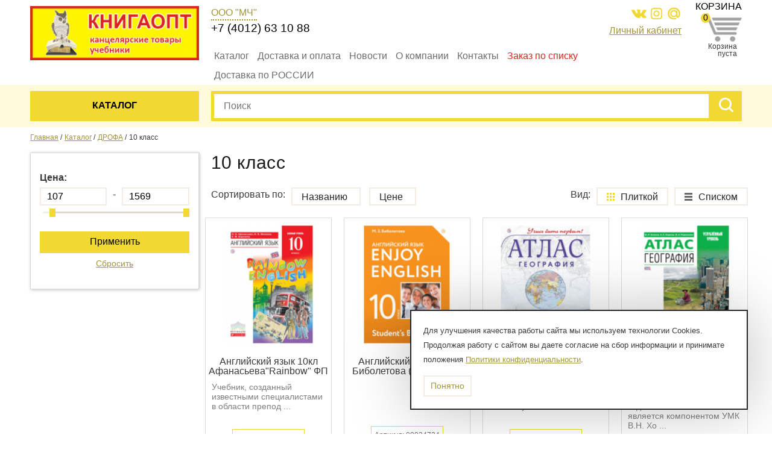

--- FILE ---
content_type: text/html; charset=utf-8
request_url: https://knigaopt.ru/catalog/drofa/10_klass/
body_size: 9487
content:


<!doctype html>
<html lang="ru-RU">
<head>
    <meta http-equiv="X-UA-Compatible" content="IE=edge"/>
    <meta content="text/html; charset=utf-8" http-equiv="Content-Type"/>
    <meta content="width=device-width, initial-scale=1, maximum-scale=1, user-scalable=no" name="viewport"/>

            <meta property="og:url" content="https://knigaopt.ru/catalog/drofa/10_klass/"/>
        <meta property="og:type" content="website"/>
        <meta property="og:title" content="10 класс"/>
        <meta property="og:description" content="Калининградский интернет-магазин «Книга Опт» предлагает большой выбор учебной литературы,пособий. Огромное разнообразее канцелярских принадлежностей для дома и офиса.Доставка всей продукции по Калининграду и Калининградской области"/>
        <meta name="keywords" content=""/>
        <meta name="description" content="Калининградский интернет-магазин «Книга Опт» предлагает большой выбор учебной литературы,пособий. Огромное разнообразее канцелярских принадлежностей для дома и офиса.Доставка всей продукции по Калининграду и Калининградской области"/>
    	
    <title>10 класс</title>
    <link rel="icon" type="image/png" href="/favicon.php"/>


	
		<link rel="canonical" href="https://knigaopt.ru/catalog/drofa/10_klass/"/>

		
	
	
    <link rel="stylesheet" type="text/css" href="/resources/css/main.74820150146.min.css"/>
	<meta name="google-site-verification" content="Pdn5Gd4WFn5uBper6mAvB2YBoGuAlMPrgL5ztkyEP7o" />
<meta name="yandex-verification" content="1c736ab6424b85c2" /></head>

<body class="body">
	<!-- Yandex.Metrika counter -->
<script type="text/javascript" >
   (function(m,e,t,r,i,k,a){m[i]=m[i]||function(){(m[i].a=m[i].a||[]).push(arguments)};
   m[i].l=1*new Date();k=e.createElement(t),a=e.getElementsByTagName(t)[0],k.async=1,k.src=r,a.parentNode.insertBefore(k,a)})
   (window, document, "script", "https://mc.yandex.ru/metrika/tag.js", "ym");

   ym(72589135, "init", {
        clickmap:true,
        trackLinks:true,
        accurateTrackBounce:true,
        webvisor:true,
        ecommerce:"dataLayer"
   });
</script>
<noscript><div><img src="https://mc.yandex.ru/watch/72589135" style="position:absolute; left:-9999px;" alt="" /></div></noscript>
<!-- /Yandex.Metrika counter -->
<script type="text/javascript">!function(){var t=document.createElement("script");t.type="text/javascript",t.async=!0,t.src="https://vk.com/js/api/openapi.js?168",t.onload=function(){VK.Retargeting.Init("VK-RTRG-907205-7gYsg"),VK.Retargeting.Hit()},document.head.appendChild(t)}();</script><noscript><img src="https://vk.com/rtrg?p=VK-RTRG-907205-7gYsg" style="position:fixed; left:-999px;" alt=""/></noscript>


<meta name="yandex-verification" content="1c736ab6424b85c2" />
<meta name="google-site-verification" content="Pdn5Gd4WFn5uBper6mAvB2YBoGuAlMPrgL5ztkyEP7o" />
<!-- Global site tag (gtag.js) - Google Analytics -->
<script async src="https://www.googletagmanager.com/gtag/js?id=G-NQ0ZN4G6TL"></script>
<script>
  window.dataLayer = window.dataLayer || [];
  function gtag(){dataLayer.push(arguments);}
  gtag('js', new Date());

  gtag('config', 'G-NQ0ZN4G6TL');
</script>
<script src="//code-ya.jivosite.com/widget/G12NYklraT" async></script>    <div id="js--pageWrapper" class="wrapper">
	    


<header class="header">
	<div class="header__top from-L-hidden">
		<div class="container">
			<div class="row row--align">
				<div class="cell cell--X4 cell--middle">
					<button class="btn btn--primary btn--mobile js--onclick-modalShow" type="button" data-target="#js--modal-mobileMenu"><span class="btn__image btn--primary__image btn--mobile__image   spr spr--hamburger"></span></button>				</div>
				<div class="cell cell--X8 cell--middle cell--X-text-right">
					            <a class="btn btn--link btn--centered btn--header-basket js--headerBasket" href="/emarket/cart/"><span class="btn__image btn--link__image btn--centered__image btn--header-basket__image   spr spr--basket-black"></span><div class="btn--header-basket__text js--headerBasketPrice"><div class="btn--header-basket__status js--headerBasketPrice">Корзина пуста</div></div><span class="btn__addon btn--header-basket__addon js--headerBasketQuantity">0</span></a>    					<div class="clear"></div>
				</div>
			</div>
		</div>
	</div>
	<div class="header__top--pseudo-margin from-L-hidden"></div>

	<div class="header__content">
		<div class="container">
			<div class="row header__content">
				<div class="cell cell--X12 cell--M4 cell--L3 cell--padding-vertical cell--X-text-center">
					<div class="header__logo">
						<a href="https://knigaopt.ru" class="logo">
							

	
		<img class="lazy responsive"
		     src="/images/thumbs/3981519990/910110288.png"
		     width="299"
		     height="96"
		     data-src="/images/thumbs/3981519990/1662005457.png"
		     data-width="299"
		     data-height="96"
		     		     		     alt="Книга Опт"/>

	
						</a>
					</div>
				</div>

				<div class="cell cell--X12 cell--M8 cell--L8">

					<div class="header__center">

						<div class="row header__center--row">
							<div class="cell cell--X12 cell--M6 cell--padding-vertical">
								<div class="company">ООО "МЧ"</div>
								<ul class="phones_list">
																												
										
										<li class="phones_list__item">
											<a href="tel:+74012631088">+7 (4012) 63 10 88</a>
										</li>
																											</ul>
							</div>
							<div class="cell cell--X12 cell--M6 cell--X-text-left cell--M-text-right cell--padding-vertical">
								<ul class="social__items">
																			<li class="social__item">
											<a class="social__link" href="https://vk.com/trudnoe_detstvo39">
												

	
		<img class="lazy responsive"
		     src="/images/thumbs/2279534694/241856555.png"
		     width="25"
		     height="25"
		     data-src="/images/thumbs/2279534694/4210568030.png"
		     data-width="25"
		     data-height="25"
		     		     		     alt="ВКонтакте"/>

	
											</a>
										</li>
																			<li class="social__item">
											<a class="social__link" href="https://www.instagram.com/knigaopt/">
												

	
		<img class="lazy responsive"
		     src="/images/thumbs/2279534694/1865583254.png"
		     width="25"
		     height="25"
		     data-src="/images/thumbs/2279534694/3848588685.png"
		     data-width="25"
		     data-height="25"
		     		     		     alt="Instagram"/>

	
											</a>
										</li>
																			<li class="social__item">
											<a class="social__link" href="sales@knigaopt.ru">
												

	
		<img class="lazy responsive"
		     src="/images/thumbs/2279534694/2814362859.png"
		     width="25"
		     height="25"
		     data-src="/images/thumbs/2279534694/497531266.png"
		     data-width="25"
		     data-height="25"
		     		     		     alt="Mail"/>

	
											</a>
										</li>
																	</ul>

																<a class="header__cabinet_link" rel="noindex,nofollow" href="#" onclick="event.preventDefault(); window.location.href='/cabinet/';">Личный кабинет</a>
							</div>
						</div>

						<div class="header__center--row">
							<nav>
																		<ul class="menu--header-top menu--header-top__items menu__items">
        	        <li class="menu__item menu--header-top__item">
		        			        <a class="menu__link menu--header-top__link" href="https://knigaopt.ru/catalog/">Каталог</a>
		        	        </li>
        	        <li class="menu__item menu--header-top__item">
		        			        <a class="menu__link menu--header-top__link" href="https://knigaopt.ru/delivery_and_payment/">Доставка и оплата</a>
		        	        </li>
        	        <li class="menu__item menu--header-top__item">
		        			        <a class="menu__link menu--header-top__link" href="https://knigaopt.ru/novosti/">Новости</a>
		        	        </li>
        	        <li class="menu__item menu--header-top__item">
		        			        <a class="menu__link menu--header-top__link" href="https://knigaopt.ru/about/">О компании</a>
		        	        </li>
        	        <li class="menu__item menu--header-top__item">
		        			        <a class="menu__link menu--header-top__link" href="https://knigaopt.ru/contacts/">Контакты</a>
		        	        </li>
        	        <li class="menu__item menu--header-top__item">
		        			        <a class="menu__link menu--header-top__link" href="https://knigaopt.ru/help/"><span style="color: #dc2520; ">Заказ по списку</span></a>
		        	        </li>
        	        <li class="menu__item menu--header-top__item">
		        			        <a class="menu__link menu--header-top__link" href="https://s.click.aliexpress.com/e/_oDj3DiP">Доставка по РОССИИ</a>
		        	        </li>
            </ul>
															</nav>
						</div>

					</div>
				</div>

				<div class="cell cell--X12 cell--M2 cell--L1 to-L-hidden cell--X-text-right">
					<div class="header__basket--name">Корзина</div>
						        <a class="btn btn--link btn--centered btn--header-basket js--headerBasket" href="/emarket/cart/"><span class="btn__image btn--link__image btn--centered__image btn--header-basket__image   spr spr--basket"></span><span class="btn__text btn--link__text btn--centered__text btn--header-basket__text js--headerBasketPrice">Корзина пуста</span><span class="btn__addon btn--header-basket__addon js--headerBasketQuantity">0</span></a>    				</div>
			</div>
		</div>
	</div>
</header>

<section class="search">
	<div class="container">
		<div class="row">
			<div class="menu--catalog--container cell cell--L3 cell--padding-vertical to-L-hidden">
									<button class="btn btn--L btn--primary btn--catalog btn--js--onclick-showLeftCatalogMenu" type="button" data-target="#js--showLeftCatalogMenu"><span class="btn__text btn--L__text btn--primary__text btn--catalog__text btn--js--onclick-showLeftCatalogMenu__text">Каталог</span></button>				
				<div class="menu--catalog--left" id="js--showLeftCatalogMenu" >
					    <nav class="menu menu--catalog">
        <ul class="menu__items menu--catalog__items">
            
                <li class="menu__item menu--catalog__item">
	                <a class="menu__link menu--catalog__link js--loadSubCats" href="https://knigaopt.ru/catalog/kancelyarckie-tovary/" data-target="68418">Канцелярcкие товары</a>
                </li>

            
                <li class="menu__item menu--catalog__item">
	                <a class="menu__link menu--catalog__link js--loadSubCats" href="https://knigaopt.ru/catalog/ajris_press/" data-target="83232">Айрис-пресс</a>
                </li>

            
                <li class="menu__item menu--catalog__item">
	                <a class="menu__link menu--catalog__link js--loadSubCats" href="https://knigaopt.ru/catalog/geodom/" data-target="83233">ГеоДом</a>
                </li>

            
                <li class="menu__item menu--catalog__item">
	                <a class="menu__link menu--catalog__link js--loadSubCats" href="https://knigaopt.ru/catalog/akademkniga/" data-target="83234">Академкнига</a>
                </li>

            
                <li class="menu__item menu--catalog__item">
	                <a class="menu__link menu--catalog__link js--loadSubCats" href="https://knigaopt.ru/catalog/assotsiatsija_21_vek/" data-target="83241">Ассоциация 21 век</a>
                </li>

            
                <li class="menu__item menu--catalog__item">
	                <a class="menu__link menu--catalog__link js--loadSubCats" href="https://knigaopt.ru/catalog/ast/" data-target="83248">АСТ</a>
                </li>

            
                <li class="menu__item menu--catalog__item">
	                <a class="menu__link menu--catalog__link js--loadSubCats" href="https://knigaopt.ru/catalog/balass/" data-target="83249">Баласс</a>
                </li>

            
                <li class="menu__item menu--catalog__item">
	                <a class="menu__link menu--catalog__link js--loadSubCats" href="https://knigaopt.ru/catalog/binom/" data-target="83256">Бином</a>
                </li>

            
                <li class="menu__item menu--catalog__item">
	                <a class="menu__link menu--catalog__link js--loadSubCats" href="https://knigaopt.ru/catalog/vako/" data-target="83263">ВАКО</a>
                </li>

            
                <li class="menu__item menu--catalog__item">
	                <a class="menu__link menu--catalog__link js--loadSubCats" href="https://knigaopt.ru/catalog/ventana_graf/" data-target="83269">Вентана-граф</a>
                </li>

            
                <li class="menu__item menu--catalog__item">
	                <a class="menu__link menu--catalog__link js--loadSubCats" href="https://knigaopt.ru/catalog/vesna_dizajn/" data-target="83283">Весна-Дизайн</a>
                </li>

            
                <li class="menu__item menu--catalog__item">
	                <a class="menu__link menu--catalog__link js--loadSubCats" href="https://knigaopt.ru/catalog/vita_press/" data-target="83284">Вита-Пресс</a>
                </li>

            
                <li class="menu__item menu--catalog__item">
	                <a class="menu__link menu--catalog__link js--loadSubCats" href="https://knigaopt.ru/catalog/vlados/" data-target="83290">Владос</a>
                </li>

            
                <li class="menu__item menu--catalog__item">
	                <a class="menu__link menu--catalog__link js--loadSubCats" href="https://knigaopt.ru/catalog/gnom/" data-target="83291">Гном</a>
                </li>

            
                <li class="menu__item menu--catalog__item">
	                <a class="menu__link menu--catalog__link js--loadSubCats" href="https://knigaopt.ru/catalog/gramotej/" data-target="83292">Грамотей</a>
                </li>

            
                <li class="menu__item menu--catalog__item">
	                <a class="menu__link menu--catalog__link js--loadSubCats" href="https://knigaopt.ru/catalog/detstvo_press/" data-target="83293">Детство-Пресс</a>
                </li>

            
                <li class="menu__item menu--catalog__item">
	                <a class="menu__link menu--catalog__link js--loadSubCats" href="https://knigaopt.ru/catalog/dom_fedorova/" data-target="83295">Дом Федорова</a>
                </li>

            
                <li class="menu__item menu--catalog__item">
	                <a class="menu__link menu--catalog__link js--loadSubCats" href="https://knigaopt.ru/catalog/doshkoljnaja_podgotovka/" data-target="83301">Дошкольная подготовка</a>
                </li>

            
                <li class="menu__item menu--catalog__item">
	                <a class="menu__link menu--catalog__link js--loadSubCats" href="https://knigaopt.ru/catalog/drofa/" data-target="83302">ДРОФА</a>
                </li>

            
                <li class="menu__item menu--catalog__item">
	                <a class="menu__link menu--catalog__link js--loadSubCats" href="https://knigaopt.ru/catalog/ege_2025_2034/" data-target="98848">ЕГЭ 2025</a>
                </li>

            
                <li class="menu__item menu--catalog__item">
	                <a class="menu__link menu--catalog__link js--loadSubCats" href="https://knigaopt.ru/catalog/ege_2026/" data-target="98849">ЕГЭ 2026</a>
                </li>

            
                <li class="menu__item menu--catalog__item">
	                <a class="menu__link menu--catalog__link js--loadSubCats" href="https://knigaopt.ru/catalog/ileksa/" data-target="83317">Илекса</a>
                </li>

            
                <li class="menu__item menu--catalog__item">
	                <a class="menu__link menu--catalog__link js--loadSubCats" href="https://knigaopt.ru/catalog/intellekt_tsentr/" data-target="83318">Интеллект-Центр</a>
                </li>

            
                <li class="menu__item menu--catalog__item">
	                <a class="menu__link menu--catalog__link js--loadSubCats" href="https://knigaopt.ru/catalog/istoki/" data-target="83319">Истоки</a>
                </li>

            
                <li class="menu__item menu--catalog__item">
	                <a class="menu__link menu--catalog__link js--loadSubCats" href="https://knigaopt.ru/catalog/legion/" data-target="83320">Легион</a>
                </li>

            
                <li class="menu__item menu--catalog__item">
	                <a class="menu__link menu--catalog__link js--loadSubCats" href="https://knigaopt.ru/catalog/linka_press/" data-target="83321">Линка-пресс</a>
                </li>

            
                <li class="menu__item menu--catalog__item">
	                <a class="menu__link menu--catalog__link js--loadSubCats" href="https://knigaopt.ru/catalog/litera/" data-target="83322">Литера</a>
                </li>

            
                <li class="menu__item menu--catalog__item">
	                <a class="menu__link menu--catalog__link js--loadSubCats" href="https://knigaopt.ru/catalog/litur/" data-target="83323">Литур</a>
                </li>

            
                <li class="menu__item menu--catalog__item">
	                <a class="menu__link menu--catalog__link js--loadSubCats" href="https://knigaopt.ru/catalog/mnemozina/" data-target="83324">Мнемозина</a>
                </li>

            
                <li class="menu__item menu--catalog__item">
	                <a class="menu__link menu--catalog__link js--loadSubCats" href="https://knigaopt.ru/catalog/mozaika_sintez/" data-target="83333">Мозаика-Синтез</a>
                </li>

            
                <li class="menu__item menu--catalog__item">
	                <a class="menu__link menu--catalog__link js--loadSubCats" href="https://knigaopt.ru/catalog/mto_info/" data-target="83334">МТО-ИНФО</a>
                </li>

            
                <li class="menu__item menu--catalog__item">
	                <a class="menu__link menu--catalog__link js--loadSubCats" href="https://knigaopt.ru/catalog/oge_2025_2034/" data-target="98851">ОГЭ 2025</a>
                </li>

            
                <li class="menu__item menu--catalog__item">
	                <a class="menu__link menu--catalog__link js--loadSubCats" href="https://knigaopt.ru/catalog/oge_2026/" data-target="98852">ОГЭ 2026</a>
                </li>

            
                <li class="menu__item menu--catalog__item">
	                <a class="menu__link menu--catalog__link js--loadSubCats" href="https://knigaopt.ru/catalog/planeta/" data-target="83337">Планета</a>
                </li>

            
                <li class="menu__item menu--catalog__item">
	                <a class="menu__link menu--catalog__link js--loadSubCats" href="https://knigaopt.ru/catalog/prosveschenie/" data-target="83339">ПРОСВЕЩЕНИЕ</a>
                </li>

            
                <li class="menu__item menu--catalog__item">
	                <a class="menu__link menu--catalog__link js--loadSubCats" href="https://knigaopt.ru/catalog/prosveschenie_sojuz/" data-target="83354">ПРОСВЕЩЕНИЕ-СОЮЗ</a>
                </li>

            
                <li class="menu__item menu--catalog__item">
	                <a class="menu__link menu--catalog__link js--loadSubCats" href="https://knigaopt.ru/catalog/prochee/" data-target="83366">Прочее</a>
                </li>

            
                <li class="menu__item menu--catalog__item">
	                <a class="menu__link menu--catalog__link js--loadSubCats" href="https://knigaopt.ru/catalog/rebus/" data-target="83378">Ребус</a>
                </li>

            
                <li class="menu__item menu--catalog__item">
	                <a class="menu__link menu--catalog__link js--loadSubCats" href="https://knigaopt.ru/catalog/rosmen/" data-target="83379">Росмэн</a>
                </li>

            
                <li class="menu__item menu--catalog__item">
	                <a class="menu__link menu--catalog__link js--loadSubCats" href="https://knigaopt.ru/catalog/rostkniga/" data-target="83380">РОСТкнига</a>
                </li>

            
                <li class="menu__item menu--catalog__item">
	                <a class="menu__link menu--catalog__link js--loadSubCats" href="https://knigaopt.ru/catalog/russkoe_slovo/" data-target="83387">Русское слово</a>
                </li>

            
                <li class="menu__item menu--catalog__item">
	                <a class="menu__link menu--catalog__link js--loadSubCats" href="https://knigaopt.ru/catalog/solnechnye_stupeni/" data-target="83396">Солнечные ступени</a>
                </li>

            
                <li class="menu__item menu--catalog__item">
	                <a class="menu__link menu--catalog__link js--loadSubCats" href="https://knigaopt.ru/catalog/sfera/" data-target="83397">Сфера</a>
                </li>

            
                <li class="menu__item menu--catalog__item">
	                <a class="menu__link menu--catalog__link js--loadSubCats" href="https://knigaopt.ru/catalog/titul/" data-target="83398">Титул</a>
                </li>

            
                <li class="menu__item menu--catalog__item">
	                <a class="menu__link menu--catalog__link js--loadSubCats" href="https://knigaopt.ru/catalog/uchebnaja_literatura_fgos/" data-target="83399">Учебная литература ФГОС</a>
                </li>

            
                <li class="menu__item menu--catalog__item">
	                <a class="menu__link menu--catalog__link js--loadSubCats" href="https://knigaopt.ru/catalog/uchitel_zhurnaly/" data-target="96074">Учитель- журналы</a>
                </li>

            
                <li class="menu__item menu--catalog__item">
	                <a class="menu__link menu--catalog__link js--loadSubCats" href="https://knigaopt.ru/catalog/feniks/" data-target="83411">Феникс</a>
                </li>

            
                <li class="menu__item menu--catalog__item">
	                <a class="menu__link menu--catalog__link js--loadSubCats" href="https://knigaopt.ru/catalog/xrestomatii/" data-target="83412">Хрестоматии</a>
                </li>

            
                <li class="menu__item menu--catalog__item">
	                <a class="menu__link menu--catalog__link js--loadSubCats" href="https://knigaopt.ru/catalog/shpargalki_4/" data-target="98854">ШПАРГАЛКИ</a>
                </li>

            
                <li class="menu__item menu--catalog__item">
	                <a class="menu__link menu--catalog__link js--loadSubCats" href="https://knigaopt.ru/catalog/ekzamen/" data-target="83413">Экзамен</a>
                </li>

            
                <li class="menu__item menu--catalog__item">
	                <a class="menu__link menu--catalog__link js--loadSubCats" href="https://knigaopt.ru/catalog/eksmo/" data-target="92778">Эксмо</a>
                </li>

            
                <li class="menu__item menu--catalog__item">
	                <a class="menu__link menu--catalog__link js--loadSubCats" href="https://knigaopt.ru/catalog/juventa/" data-target="83426">Ювента</a>
                </li>

                    </ul>
    </nav>
				</div>
			</div>
			<div class="cell cell--X12 cell--L9 cell--padding-vertical">
				<form class="form form--search" method="get" action="/search/search_do/">
    <div class="form__element form--search__element">
        <input class="input input--L input--search" type="text" name="search_string" value="" placeholder="Поиск"/>
        <span class="spr spr--corkscrew corkscrew"></span>
    </div>
    <div class="form__element form--search__element">
        <button class="btn btn--L btn--primary btn--search" type="submit"></button>    </div>
</form>			</div>
		</div>
	</div>
</section>
        <main class="main">
            
	            
<div class="main__inner">
	<div class="container">

		<div class="row">
			<div class="cell cell--X12">
				    <div class="menu menu--breadcrumbs">
        <ul class="menu__items menu--breadcrumbs__items">
            <li class="menu__item menu--breadcrumbs__item">
                <a class="menu__link menu--breadcrumbs__link" href="/">Главная</a>
            </li>
                            <li class="menu__item menu--breadcrumbs__item">
                                            <a class="menu__link menu--breadcrumbs__link" href="https://knigaopt.ru/catalog/">Каталог</a>
                                    </li>
                            <li class="menu__item menu--breadcrumbs__item">
                                            <a class="menu__link menu--breadcrumbs__link" href="https://knigaopt.ru/catalog/drofa/">ДРОФА</a>
                                    </li>
                            <li class="menu__item menu--breadcrumbs__item">
                                            <span class="menu__link menu--breadcrumbs__link">10 класс</span>
                                    </li>
                    </ul>
    </div>
			</div>
		</div>

		
			
				<div class="row">
	<div class="cell cell--L3 to-L-hidden">
		
<div class="lazy-html lazy-html--init" data-path="catalog/catalog_filter" data-params="{&quot;page_id&quot;:83312}"></div>
	</div>

	<div class="cell cell--X12 cell--L9">
		

<h1 class="category__header">10 класс</h1>



<div class="row">
	<div class="cell cell--X12 from-L-hidden cell--X-text-center"">
		<a class="btn btn--primary btn--L js--onclick-modalShow" href="#js--modal-filter"><span class="btn__image btn--primary__image btn--L__image   spr spr--filter"></span><span class="btn__text btn--primary__text btn--L__text">Фильтр</span></a>
		<hr class="category__hr"/>
	</div>
</div>


<div class="row">
	<div class="cell cell--X12 cell--M6 cell--L6">

					<div class="buttons row row--align row--X-text-center row--M-text-left">
				<div class="cell cell--top cell--padding-none cell--padding-left cell--padding-top">
					<span>Сортировать по:</span>
				</div>
				<div class="cell cell--top cell--padding-none">
					<div class="cell cell--top cell--padding-none cell--padding-left cell--padding-top">
						<button class="btn btn--secondary btn--outline js--onclick-sort" type="button" data-field="name"data-dir="asc"><span class="btn__text btn--secondary__text btn--outline__text">Названию</span><span class="btn__image btn--secondary__image btn--outline__image   "></span></button>					</div>
					<div class="cell cell--top cell--padding-none cell--padding-left cell--padding-top">
						<button class="btn btn--secondary btn--outline js--onclick-sort" type="button" data-field="price"data-dir="asc"><span class="btn__text btn--secondary__text btn--outline__text">Цене</span><span class="btn__image btn--secondary__image btn--outline__image   "></span></button>					</div>
				</div>
			</div>

			</div>

	<div class="cell cell--X12 cell--M6 cell--L6 to-M-hidden">
		<div class="buttons row row--align row--X-text-center row--M-text-right">
			<div class="cell cell--top cell--padding-none cell--padding-left cell--padding-top">
				<span>Вид:</span>
			</div>
			<div class="cell cell--top cell--padding-none cell--padding-left cell--padding-top">
				<button class="btn btn--secondary btn--outline btn--catview js--onclick-catview" type="button" data-field="blocks"><span class="btn__image btn--secondary__image btn--outline__image btn--catview__image   spr spr--catview-blocks-active"></span><span class="btn__text btn--secondary__text btn--outline__text btn--catview__text">Плиткой</span></button>			</div>
			<div class="cell cell--top cell--padding-none cell--padding-left cell--padding-top">
				<button class="btn btn--secondary btn--outline btn--catview js--onclick-catview" type="button" data-field="list"><span class="btn__image btn--secondary__image btn--outline__image btn--catview__image   spr spr--catview-list"></span><span class="btn__text btn--secondary__text btn--outline__text btn--catview__text">Списком</span></button>			</div>
		</div>
	</div>

</div>


<div class="js--items-scope catalog row">
	<div class="lazy-html lazy-html--init" data-path="catalog/catalog_items" data-params="{&quot;page_id&quot;:83312,&quot;is_asc&quot;:0,&quot;sort_field&quot;:0,&quot;cat_view&quot;:&quot;block&quot;}"></div>
</div>


	</div>
</div>
			

		
	</div>
</div>
	        

        </main>

	    


<footer class="footer">
	<div class="footer__top">
		<div class="container">
			<div class="row row--align">
				<div class="cell cell--top cell--X12 cell--spacer"></div>

				<div class="cell cell--top cell--L9 cell--M9">
					<div><span class="footer--header">Каталог</span></div>
					<div class="row">
						<div class="footer__catalog--sm-rm-margin-bottom cell cell-top cell--X12 cell--L4 cell--M4 cell--S6">
							    <div class="menu menu--footer">
        <ul class="menu__items menu--footer__items">
                            <li class="menu__item menu--footer__item">
                    <a class="menu__link menu--footer__link" href="https://knigaopt.ru/catalog/kancelyarckie-tovary/">Канцелярcкие товары</a>
                </li>
                            <li class="menu__item menu--footer__item">
                    <a class="menu__link menu--footer__link" href="https://knigaopt.ru/catalog/ajris_press/">Айрис-пресс</a>
                </li>
                            <li class="menu__item menu--footer__item">
                    <a class="menu__link menu--footer__link" href="https://knigaopt.ru/catalog/geodom/">ГеоДом</a>
                </li>
                            <li class="menu__item menu--footer__item">
                    <a class="menu__link menu--footer__link" href="https://knigaopt.ru/catalog/akademkniga/">Академкнига</a>
                </li>
                            <li class="menu__item menu--footer__item">
                    <a class="menu__link menu--footer__link" href="https://knigaopt.ru/catalog/assotsiatsija_21_vek/">Ассоциация 21 век</a>
                </li>
                            <li class="menu__item menu--footer__item">
                    <a class="menu__link menu--footer__link" href="https://knigaopt.ru/catalog/ast/">АСТ</a>
                </li>
                            <li class="menu__item menu--footer__item">
                    <a class="menu__link menu--footer__link" href="https://knigaopt.ru/catalog/balass/">Баласс</a>
                </li>
                            <li class="menu__item menu--footer__item">
                    <a class="menu__link menu--footer__link" href="https://knigaopt.ru/catalog/binom/">Бином</a>
                </li>
                            <li class="menu__item menu--footer__item">
                    <a class="menu__link menu--footer__link" href="https://knigaopt.ru/catalog/vako/">ВАКО</a>
                </li>
                            <li class="menu__item menu--footer__item">
                    <a class="menu__link menu--footer__link" href="https://knigaopt.ru/catalog/ventana_graf/">Вентана-граф</a>
                </li>
                            <li class="menu__item menu--footer__item">
                    <a class="menu__link menu--footer__link" href="https://knigaopt.ru/catalog/vesna_dizajn/">Весна-Дизайн</a>
                </li>
                            <li class="menu__item menu--footer__item">
                    <a class="menu__link menu--footer__link" href="https://knigaopt.ru/catalog/vita_press/">Вита-Пресс</a>
                </li>
                            <li class="menu__item menu--footer__item">
                    <a class="menu__link menu--footer__link" href="https://knigaopt.ru/catalog/vlados/">Владос</a>
                </li>
                            <li class="menu__item menu--footer__item">
                    <a class="menu__link menu--footer__link" href="https://knigaopt.ru/catalog/gnom/">Гном</a>
                </li>
                            <li class="menu__item menu--footer__item">
                    <a class="menu__link menu--footer__link" href="https://knigaopt.ru/catalog/gramotej/">Грамотей</a>
                </li>
                            <li class="menu__item menu--footer__item">
                    <a class="menu__link menu--footer__link" href="https://knigaopt.ru/catalog/detstvo_press/">Детство-Пресс</a>
                </li>
                            <li class="menu__item menu--footer__item">
                    <a class="menu__link menu--footer__link" href="https://knigaopt.ru/catalog/dom_fedorova/">Дом Федорова</a>
                </li>
                            <li class="menu__item menu--footer__item">
                    <a class="menu__link menu--footer__link" href="https://knigaopt.ru/catalog/doshkoljnaja_podgotovka/">Дошкольная подготовка</a>
                </li>
                    </ul>
    </div>
						</div>
						<div class="footer__catalog--sm-rm-margin-top footer__catalog--sm-rm-margin-bottom cell cell-top cell--X12 cell--L4 cell--M4 cell--S6">
							    <div class="menu menu--footer">
        <ul class="menu__items menu--footer__items">
                            <li class="menu__item menu--footer__item">
                    <a class="menu__link menu--footer__link" href="https://knigaopt.ru/catalog/drofa/">ДРОФА</a>
                </li>
                            <li class="menu__item menu--footer__item">
                    <a class="menu__link menu--footer__link" href="https://knigaopt.ru/catalog/ege_2025_2034/">ЕГЭ 2025</a>
                </li>
                            <li class="menu__item menu--footer__item">
                    <a class="menu__link menu--footer__link" href="https://knigaopt.ru/catalog/ege_2026/">ЕГЭ 2026</a>
                </li>
                            <li class="menu__item menu--footer__item">
                    <a class="menu__link menu--footer__link" href="https://knigaopt.ru/catalog/ileksa/">Илекса</a>
                </li>
                            <li class="menu__item menu--footer__item">
                    <a class="menu__link menu--footer__link" href="https://knigaopt.ru/catalog/intellekt_tsentr/">Интеллект-Центр</a>
                </li>
                            <li class="menu__item menu--footer__item">
                    <a class="menu__link menu--footer__link" href="https://knigaopt.ru/catalog/istoki/">Истоки</a>
                </li>
                            <li class="menu__item menu--footer__item">
                    <a class="menu__link menu--footer__link" href="https://knigaopt.ru/catalog/legion/">Легион</a>
                </li>
                            <li class="menu__item menu--footer__item">
                    <a class="menu__link menu--footer__link" href="https://knigaopt.ru/catalog/linka_press/">Линка-пресс</a>
                </li>
                            <li class="menu__item menu--footer__item">
                    <a class="menu__link menu--footer__link" href="https://knigaopt.ru/catalog/litera/">Литера</a>
                </li>
                            <li class="menu__item menu--footer__item">
                    <a class="menu__link menu--footer__link" href="https://knigaopt.ru/catalog/litur/">Литур</a>
                </li>
                            <li class="menu__item menu--footer__item">
                    <a class="menu__link menu--footer__link" href="https://knigaopt.ru/catalog/mnemozina/">Мнемозина</a>
                </li>
                            <li class="menu__item menu--footer__item">
                    <a class="menu__link menu--footer__link" href="https://knigaopt.ru/catalog/mozaika_sintez/">Мозаика-Синтез</a>
                </li>
                            <li class="menu__item menu--footer__item">
                    <a class="menu__link menu--footer__link" href="https://knigaopt.ru/catalog/mto_info/">МТО-ИНФО</a>
                </li>
                            <li class="menu__item menu--footer__item">
                    <a class="menu__link menu--footer__link" href="https://knigaopt.ru/catalog/oge_2025_2034/">ОГЭ 2025</a>
                </li>
                            <li class="menu__item menu--footer__item">
                    <a class="menu__link menu--footer__link" href="https://knigaopt.ru/catalog/oge_2026/">ОГЭ 2026</a>
                </li>
                            <li class="menu__item menu--footer__item">
                    <a class="menu__link menu--footer__link" href="https://knigaopt.ru/catalog/planeta/">Планета</a>
                </li>
                            <li class="menu__item menu--footer__item">
                    <a class="menu__link menu--footer__link" href="https://knigaopt.ru/catalog/prosveschenie/">ПРОСВЕЩЕНИЕ</a>
                </li>
                    </ul>
    </div>
						</div>
						<div class="footer__catalog--sm-rm-margin-top cell cell-top cell--X12 cell--L4 cell--M4 cell--S6">
							    <div class="menu menu--footer">
        <ul class="menu__items menu--footer__items">
                            <li class="menu__item menu--footer__item">
                    <a class="menu__link menu--footer__link" href="https://knigaopt.ru/catalog/prosveschenie_sojuz/">ПРОСВЕЩЕНИЕ-СОЮЗ</a>
                </li>
                            <li class="menu__item menu--footer__item">
                    <a class="menu__link menu--footer__link" href="https://knigaopt.ru/catalog/prochee/">Прочее</a>
                </li>
                            <li class="menu__item menu--footer__item">
                    <a class="menu__link menu--footer__link" href="https://knigaopt.ru/catalog/rebus/">Ребус</a>
                </li>
                            <li class="menu__item menu--footer__item">
                    <a class="menu__link menu--footer__link" href="https://knigaopt.ru/catalog/rosmen/">Росмэн</a>
                </li>
                            <li class="menu__item menu--footer__item">
                    <a class="menu__link menu--footer__link" href="https://knigaopt.ru/catalog/rostkniga/">РОСТкнига</a>
                </li>
                            <li class="menu__item menu--footer__item">
                    <a class="menu__link menu--footer__link" href="https://knigaopt.ru/catalog/russkoe_slovo/">Русское слово</a>
                </li>
                            <li class="menu__item menu--footer__item">
                    <a class="menu__link menu--footer__link" href="https://knigaopt.ru/catalog/solnechnye_stupeni/">Солнечные ступени</a>
                </li>
                            <li class="menu__item menu--footer__item">
                    <a class="menu__link menu--footer__link" href="https://knigaopt.ru/catalog/sfera/">Сфера</a>
                </li>
                            <li class="menu__item menu--footer__item">
                    <a class="menu__link menu--footer__link" href="https://knigaopt.ru/catalog/titul/">Титул</a>
                </li>
                            <li class="menu__item menu--footer__item">
                    <a class="menu__link menu--footer__link" href="https://knigaopt.ru/catalog/uchebnaja_literatura_fgos/">Учебная литература ФГОС</a>
                </li>
                            <li class="menu__item menu--footer__item">
                    <a class="menu__link menu--footer__link" href="https://knigaopt.ru/catalog/uchitel_zhurnaly/">Учитель- журналы</a>
                </li>
                            <li class="menu__item menu--footer__item">
                    <a class="menu__link menu--footer__link" href="https://knigaopt.ru/catalog/feniks/">Феникс</a>
                </li>
                            <li class="menu__item menu--footer__item">
                    <a class="menu__link menu--footer__link" href="https://knigaopt.ru/catalog/xrestomatii/">Хрестоматии</a>
                </li>
                            <li class="menu__item menu--footer__item">
                    <a class="menu__link menu--footer__link" href="https://knigaopt.ru/catalog/shpargalki_4/">ШПАРГАЛКИ</a>
                </li>
                            <li class="menu__item menu--footer__item">
                    <a class="menu__link menu--footer__link" href="https://knigaopt.ru/catalog/ekzamen/">Экзамен</a>
                </li>
                            <li class="menu__item menu--footer__item">
                    <a class="menu__link menu--footer__link" href="https://knigaopt.ru/catalog/eksmo/">Эксмо</a>
                </li>
                            <li class="menu__item menu--footer__item">
                    <a class="menu__link menu--footer__link" href="https://knigaopt.ru/catalog/juventa/">Ювента</a>
                </li>
                    </ul>
    </div>
						</div>
					</div>
				</div>
				<div class="cell cell--top cell--L3 cell--M3">
					<div><span class="footer--header">Информация</span></div>
					    <div class="menu menu--footer">
        <ul class="menu__items menu--footer__items">
                            <li class="menu__item menu--footer__item">
                    <a class="menu__link menu--footer__link" href="https://knigaopt.ru/delivery_and_payment/">Доставка и оплата</a>
                </li>
                            <li class="menu__item menu--footer__item">
                    <a class="menu__link menu--footer__link" href="https://knigaopt.ru/novosti/">Новости</a>
                </li>
                            <li class="menu__item menu--footer__item">
                    <a class="menu__link menu--footer__link" href="https://knigaopt.ru/about/">О компании</a>
                </li>
                            <li class="menu__item menu--footer__item">
                    <a class="menu__link menu--footer__link" href="https://knigaopt.ru/contacts/">Контакты</a>
                </li>
                            <li class="menu__item menu--footer__item">
                    <a class="menu__link menu--footer__link" href="https://knigaopt.ru/agreement/">Согласие на обработку персональных данных</a>
                </li>
                            <li class="menu__item menu--footer__item">
                    <a class="menu__link menu--footer__link" href="https://knigaopt.ru/help/"><span style="color: #dc2520; ">Заказ по списку</span></a>
                </li>
                    </ul>
    </div>
				</div>

				<div class="footer__feedback cell cell--X12">
					<div class="row">
						<div class="cell cell--middle cell--X12 cell--M6">
							<div class="footer--header">Затрудняетесь с выбором?</div>
							<div class="footer__feedback--action">
								<span>— Звоните</span>
								<ul class="phones_list">
																												
										
										<li class="phones_list__item">
											<a href="tel:+74012631088">+7 (4012) 63 10 88</a>
										</li>
																											</ul>
							</div>
						</div>

						<div class="cell cell--middle cell--X12 cell--M6">
							<div class="footer--header">Появились вопросы?</div>
							<div class="footer__feedback--action">
								<span>—&nbsp;<a class="js--onclick-modalShow" href="#js--modal-page-question">Напишите нам</a></span>
							</div>
						</div>
					</div>
				</div>

				<div class="footer__info cell cell--top cell--X12">
					<p><span>Обращаем ваше внимание на то, что данный интернет-сайт носит исключительно информационный характер и ни при каких условиях не является публичной офертой, определяемой положениями пункта 1 статьи 437 Гражданского кодекса Российской Федерации. Для получения подробной информации о наличии и стоимости указанных товаров и (или) услуг, пожалуйста, обращайтесь на&nbsp;<a href="mailto:mhknigaopt@mail.ru">mhknigaopt@mail.ru</a></span></p>				</div>
			</div>
		</div>
	</div>
	<div class="footer__bottom">
		<div class="container">
			<div class="row row--align">

				<div class="cell cell--X12 cell--S4 cell--middle cell--X-text-left cell--padding-top">
					<span class="small"><p><span>ООО &laquo;МЧ&raquo;</span><br /><span>Все права защищены 2003-2023</span></p></span>
				</div>

				<div class="cell cell--X12 cell--S4 cell--middle cell--X-text-left cell--S-text-right cell--padding-top">
					<span class="small">
						<a class="cowork" href="https://cwrk.ru/" target="_blank">Разработка сайта — Cowork</a>
					</span>
				</div>

									<div class="cell cell--middle cell--X12 cell--S4 cell--S-text-right cell--padding-top">
						<div class="footer--social">
							<ul class="social__items">
																	<li class="social__item">
										<a class="social__link" href="https://vk.com/trudnoe_detstvo39">
											

	
		<img class="lazy responsive"
		     src="/images/thumbs/1965243610/241856555.png"
		     width="30"
		     height="30"
		     data-src="/images/thumbs/1965243610/1419925183.png"
		     data-width="30"
		     data-height="30"
		     		     		     alt="ВКонтакте"/>

	
										</a>
									</li>
																	<li class="social__item">
										<a class="social__link" href="https://www.instagram.com/knigaopt/">
											

	
		<img class="lazy responsive"
		     src="/images/thumbs/1965243610/1865583254.png"
		     width="30"
		     height="30"
		     data-src="/images/thumbs/1965243610/1262399596.png"
		     data-width="30"
		     data-height="30"
		     		     		     alt="Instagram"/>

	
										</a>
									</li>
																	<li class="social__item">
										<a class="social__link" href="sales@knigaopt.ru">
											

	
		<img class="lazy responsive"
		     src="/images/thumbs/1965243610/2814362859.png"
		     width="30"
		     height="30"
		     data-src="/images/thumbs/1965243610/3019752547.png"
		     data-width="30"
		     data-height="30"
		     		     		     alt="Mail"/>

	
										</a>
									</li>
															</ul>
						</div>
					</div>
							</div>
		</div>
	</div>
</footer>
	    	<div class="cookies">
		<div class="modal__center">
			<div class="modal__body">
				<div class="modal__content">
					<p><span style="font-size: 10pt;">Для улучшения качества работы сайта мы используем технологии Cookies. Продолжая работу с сайтом вы даете согласие на сбор информации и принимате положения <a href="/private-policy/">Политики конфиденциальности</a>.</span></p>					<a class="btn__cookies" onclick="event.preventDefault(); window.cwrk.cookiesAccept();" href="#">Понятно</a>
				</div>
			</div>
		</div>
	</div>

        <div id="js--uiLayer" class="ui-layer">

	        <div id="js--modal-mobileMenu" class="modal modal--fixed modal--hidden">
        <div class="modal__center">
        <div class="modal__body">
            <div class="modal__header">
                <div class="row row--margin-none row--align">
                    <div id="js--modalHeader-mobileMenu" class="cell cell--padding-none cell--X10 cell--middle">
                        <div class="js--menuBackWrapper" style="display: none;">
    <button class="btn btn--wrapper btn--centered js--onclick-menuJumpBack" type="button" data-target="#js--mobileMenu-root" title="Назад"><span class="btn__image btn--wrapper__image btn--centered__image   spr spr--small-arrow-left"></span><span class="btn__text btn--wrapper__text btn--centered__text"><span class="h3">Назад</span></span></button></div>
<h3>Меню</h3>                    </div>
                    <div class="cell cell--padding-none cell--X2 cell--middle cell--X-text-right">
                        <button class="btn btn--primary btn--mobile js--onclick-modalHide" type="button" data-target="#js--modal-mobileMenu" title="Закрыть"><span class="btn__image btn--primary__image btn--mobile__image   spr spr--times-big"></span></button>                    </div>
                </div>
            </div>
            <div id="js--modalContent-mobileMenu" class="modal__content">    <nav id="js--mobileMenu" class="menu menu--mobile">
        <ul id="js--mobileMenu-root" class="menu__items menu--mobile__items js--menu" data-is-root="true">
                            <li class="menu__item menu--mobile__item">
                    <a class="menu__link menu--mobile__link js--onclick-menuJumpTo" data-target="#js--mobileMenu-catalog" href="#">Каталог<span class="menu__image menu--mobile__image spr spr--small-arrow-right"></span></a>
                </li>
                                        <li class="menu__item menu--mobile__item">
                    <a class="menu__link menu--mobile__link" href="https://knigaopt.ru/delivery_and_payment/">Доставка и оплата</a>
                </li>
                            <li class="menu__item menu--mobile__item">
                    <a class="menu__link menu--mobile__link" href="https://knigaopt.ru/novosti/">Новости</a>
                </li>
                            <li class="menu__item menu--mobile__item">
                    <a class="menu__link menu--mobile__link" href="https://knigaopt.ru/about/">О компании</a>
                </li>
                            <li class="menu__item menu--mobile__item">
                    <a class="menu__link menu--mobile__link" href="https://knigaopt.ru/contacts/">Контакты</a>
                </li>
                            <li class="menu__item menu--mobile__item">
                    <a class="menu__link menu--mobile__link" href="https://knigaopt.ru/agreement/">Согласие на обработку персональных данных</a>
                </li>
                            <li class="menu__item menu--mobile__item">
                    <a class="menu__link menu--mobile__link" href="https://knigaopt.ru/help/"><span style="color: #dc2520; ">Заказ по списку</span></a>
                </li>
                    </ul>

	    
		    <ul id="js--mobileMenu-catalog" class="menu__items menu--mobile__items js--menu" style="display: none">
                                    <li class="menu__item menu--mobile__item">
                        <a class="menu__link menu--mobile__link" href="https://knigaopt.ru/catalog/kancelyarckie-tovary/">Канцелярcкие товары</a>
                    </li>
                                    <li class="menu__item menu--mobile__item">
                        <a class="menu__link menu--mobile__link" href="https://knigaopt.ru/catalog/ajris_press/">Айрис-пресс</a>
                    </li>
                                    <li class="menu__item menu--mobile__item">
                        <a class="menu__link menu--mobile__link" href="https://knigaopt.ru/catalog/geodom/">ГеоДом</a>
                    </li>
                                    <li class="menu__item menu--mobile__item">
                        <a class="menu__link menu--mobile__link" href="https://knigaopt.ru/catalog/akademkniga/">Академкнига</a>
                    </li>
                                    <li class="menu__item menu--mobile__item">
                        <a class="menu__link menu--mobile__link" href="https://knigaopt.ru/catalog/assotsiatsija_21_vek/">Ассоциация 21 век</a>
                    </li>
                                    <li class="menu__item menu--mobile__item">
                        <a class="menu__link menu--mobile__link" href="https://knigaopt.ru/catalog/ast/">АСТ</a>
                    </li>
                                    <li class="menu__item menu--mobile__item">
                        <a class="menu__link menu--mobile__link" href="https://knigaopt.ru/catalog/balass/">Баласс</a>
                    </li>
                                    <li class="menu__item menu--mobile__item">
                        <a class="menu__link menu--mobile__link" href="https://knigaopt.ru/catalog/binom/">Бином</a>
                    </li>
                                    <li class="menu__item menu--mobile__item">
                        <a class="menu__link menu--mobile__link" href="https://knigaopt.ru/catalog/vako/">ВАКО</a>
                    </li>
                                    <li class="menu__item menu--mobile__item">
                        <a class="menu__link menu--mobile__link" href="https://knigaopt.ru/catalog/ventana_graf/">Вентана-граф</a>
                    </li>
                                    <li class="menu__item menu--mobile__item">
                        <a class="menu__link menu--mobile__link" href="https://knigaopt.ru/catalog/vesna_dizajn/">Весна-Дизайн</a>
                    </li>
                                    <li class="menu__item menu--mobile__item">
                        <a class="menu__link menu--mobile__link" href="https://knigaopt.ru/catalog/vita_press/">Вита-Пресс</a>
                    </li>
                                    <li class="menu__item menu--mobile__item">
                        <a class="menu__link menu--mobile__link" href="https://knigaopt.ru/catalog/vlados/">Владос</a>
                    </li>
                                    <li class="menu__item menu--mobile__item">
                        <a class="menu__link menu--mobile__link" href="https://knigaopt.ru/catalog/gnom/">Гном</a>
                    </li>
                                    <li class="menu__item menu--mobile__item">
                        <a class="menu__link menu--mobile__link" href="https://knigaopt.ru/catalog/gramotej/">Грамотей</a>
                    </li>
                                    <li class="menu__item menu--mobile__item">
                        <a class="menu__link menu--mobile__link" href="https://knigaopt.ru/catalog/detstvo_press/">Детство-Пресс</a>
                    </li>
                                    <li class="menu__item menu--mobile__item">
                        <a class="menu__link menu--mobile__link" href="https://knigaopt.ru/catalog/dom_fedorova/">Дом Федорова</a>
                    </li>
                                    <li class="menu__item menu--mobile__item">
                        <a class="menu__link menu--mobile__link" href="https://knigaopt.ru/catalog/doshkoljnaja_podgotovka/">Дошкольная подготовка</a>
                    </li>
                                    <li class="menu__item menu--mobile__item">
                        <a class="menu__link menu--mobile__link" href="https://knigaopt.ru/catalog/drofa/">ДРОФА</a>
                    </li>
                                    <li class="menu__item menu--mobile__item">
                        <a class="menu__link menu--mobile__link" href="https://knigaopt.ru/catalog/ege_2025_2034/">ЕГЭ 2025</a>
                    </li>
                                    <li class="menu__item menu--mobile__item">
                        <a class="menu__link menu--mobile__link" href="https://knigaopt.ru/catalog/ege_2026/">ЕГЭ 2026</a>
                    </li>
                                    <li class="menu__item menu--mobile__item">
                        <a class="menu__link menu--mobile__link" href="https://knigaopt.ru/catalog/ileksa/">Илекса</a>
                    </li>
                                    <li class="menu__item menu--mobile__item">
                        <a class="menu__link menu--mobile__link" href="https://knigaopt.ru/catalog/intellekt_tsentr/">Интеллект-Центр</a>
                    </li>
                                    <li class="menu__item menu--mobile__item">
                        <a class="menu__link menu--mobile__link" href="https://knigaopt.ru/catalog/istoki/">Истоки</a>
                    </li>
                                    <li class="menu__item menu--mobile__item">
                        <a class="menu__link menu--mobile__link" href="https://knigaopt.ru/catalog/legion/">Легион</a>
                    </li>
                                    <li class="menu__item menu--mobile__item">
                        <a class="menu__link menu--mobile__link" href="https://knigaopt.ru/catalog/linka_press/">Линка-пресс</a>
                    </li>
                                    <li class="menu__item menu--mobile__item">
                        <a class="menu__link menu--mobile__link" href="https://knigaopt.ru/catalog/litera/">Литера</a>
                    </li>
                                    <li class="menu__item menu--mobile__item">
                        <a class="menu__link menu--mobile__link" href="https://knigaopt.ru/catalog/litur/">Литур</a>
                    </li>
                                    <li class="menu__item menu--mobile__item">
                        <a class="menu__link menu--mobile__link" href="https://knigaopt.ru/catalog/mnemozina/">Мнемозина</a>
                    </li>
                                    <li class="menu__item menu--mobile__item">
                        <a class="menu__link menu--mobile__link" href="https://knigaopt.ru/catalog/mozaika_sintez/">Мозаика-Синтез</a>
                    </li>
                                    <li class="menu__item menu--mobile__item">
                        <a class="menu__link menu--mobile__link" href="https://knigaopt.ru/catalog/mto_info/">МТО-ИНФО</a>
                    </li>
                                    <li class="menu__item menu--mobile__item">
                        <a class="menu__link menu--mobile__link" href="https://knigaopt.ru/catalog/oge_2025_2034/">ОГЭ 2025</a>
                    </li>
                                    <li class="menu__item menu--mobile__item">
                        <a class="menu__link menu--mobile__link" href="https://knigaopt.ru/catalog/oge_2026/">ОГЭ 2026</a>
                    </li>
                                    <li class="menu__item menu--mobile__item">
                        <a class="menu__link menu--mobile__link" href="https://knigaopt.ru/catalog/planeta/">Планета</a>
                    </li>
                                    <li class="menu__item menu--mobile__item">
                        <a class="menu__link menu--mobile__link" href="https://knigaopt.ru/catalog/prosveschenie/">ПРОСВЕЩЕНИЕ</a>
                    </li>
                                    <li class="menu__item menu--mobile__item">
                        <a class="menu__link menu--mobile__link" href="https://knigaopt.ru/catalog/prosveschenie_sojuz/">ПРОСВЕЩЕНИЕ-СОЮЗ</a>
                    </li>
                                    <li class="menu__item menu--mobile__item">
                        <a class="menu__link menu--mobile__link" href="https://knigaopt.ru/catalog/prochee/">Прочее</a>
                    </li>
                                    <li class="menu__item menu--mobile__item">
                        <a class="menu__link menu--mobile__link" href="https://knigaopt.ru/catalog/rebus/">Ребус</a>
                    </li>
                                    <li class="menu__item menu--mobile__item">
                        <a class="menu__link menu--mobile__link" href="https://knigaopt.ru/catalog/rosmen/">Росмэн</a>
                    </li>
                                    <li class="menu__item menu--mobile__item">
                        <a class="menu__link menu--mobile__link" href="https://knigaopt.ru/catalog/rostkniga/">РОСТкнига</a>
                    </li>
                                    <li class="menu__item menu--mobile__item">
                        <a class="menu__link menu--mobile__link" href="https://knigaopt.ru/catalog/russkoe_slovo/">Русское слово</a>
                    </li>
                                    <li class="menu__item menu--mobile__item">
                        <a class="menu__link menu--mobile__link" href="https://knigaopt.ru/catalog/solnechnye_stupeni/">Солнечные ступени</a>
                    </li>
                                    <li class="menu__item menu--mobile__item">
                        <a class="menu__link menu--mobile__link" href="https://knigaopt.ru/catalog/sfera/">Сфера</a>
                    </li>
                                    <li class="menu__item menu--mobile__item">
                        <a class="menu__link menu--mobile__link" href="https://knigaopt.ru/catalog/titul/">Титул</a>
                    </li>
                                    <li class="menu__item menu--mobile__item">
                        <a class="menu__link menu--mobile__link" href="https://knigaopt.ru/catalog/uchebnaja_literatura_fgos/">Учебная литература ФГОС</a>
                    </li>
                                    <li class="menu__item menu--mobile__item">
                        <a class="menu__link menu--mobile__link" href="https://knigaopt.ru/catalog/uchitel_zhurnaly/">Учитель- журналы</a>
                    </li>
                                    <li class="menu__item menu--mobile__item">
                        <a class="menu__link menu--mobile__link" href="https://knigaopt.ru/catalog/feniks/">Феникс</a>
                    </li>
                                    <li class="menu__item menu--mobile__item">
                        <a class="menu__link menu--mobile__link" href="https://knigaopt.ru/catalog/xrestomatii/">Хрестоматии</a>
                    </li>
                                    <li class="menu__item menu--mobile__item">
                        <a class="menu__link menu--mobile__link" href="https://knigaopt.ru/catalog/shpargalki_4/">ШПАРГАЛКИ</a>
                    </li>
                                    <li class="menu__item menu--mobile__item">
                        <a class="menu__link menu--mobile__link" href="https://knigaopt.ru/catalog/ekzamen/">Экзамен</a>
                    </li>
                                    <li class="menu__item menu--mobile__item">
                        <a class="menu__link menu--mobile__link" href="https://knigaopt.ru/catalog/eksmo/">Эксмо</a>
                    </li>
                                    <li class="menu__item menu--mobile__item">
                        <a class="menu__link menu--mobile__link" href="https://knigaopt.ru/catalog/juventa/">Ювента</a>
                    </li>
                            </ul>

            </nav>
</div>
        </div>
    </div>
</div>

	        		        <div id="js--modal-page-question" class="modal modal--fixed modal--hidden">
        <div class="modal__center">
        <div class="modal__body">
            <div class="modal__header">
                <div class="row row--margin-none row--align">
                    <div id="js--modalHeader-page-question" class="cell cell--padding-none cell--X10 cell--middle">
                        <h3>Задать вопрос</h3>                    </div>
                    <div class="cell cell--padding-none cell--X2 cell--middle cell--X-text-right">
                        <button class="btn btn--primary btn--mobile js--onclick-modalHide" type="button" data-target="#js--modal-page-question" title="Закрыть"><span class="btn__image btn--primary__image btn--mobile__image   spr spr--times-big"></span></button>                    </div>
                </div>
            </div>
            <div id="js--modalContent-page-question" class="modal__content">
<form id="js--form-136" name="js--form-136" class="form webform" enctype="multipart/form-data" method="post" action="/ru/webforms/send/">
                                    <div class="form__element">
            <label
    for="#form-element-471"
    class="form__label form__label--required">
    Ваше имя:
</label>                            <input
    id="form-element-471"
    
    class="input"
    type="text"

    name="data[new][name]"
    
                required=""/>                                    </div>
                                    <div class="form__element">
            <label
    for="#form-element-472"
    class="form__label form__label--required">
    Телефон или e-mail:
</label>                            <input
    id="form-element-472"
    
    class="input"
    type="text"

    name="data[new][contact]"
    
                required=""/>                                    </div>
                                    <div class="form__element">
            <label
    for="#form-element-473"
    class="form__label form__label--required">
    Сообщение:
</label>                            <textarea style="min-height: 220px;"
    id="form-element-473"
    
    class="input"

    name="data[new][message]"
    
            required=""></textarea>                    </div>
                                    
<label class="boolean boolean--checkbox boolean--L boolean--required">
    <input
        id="form-element-555"
        
        class="boolean__input boolean--checkbox__input"
        type="checkbox"

        name="data[new][agreement]"
        

	    	        value = "1"
		    checked="checked"
	        	    
	    

                required=""    />
    <span class="boolean__indicator boolean--checkbox__indicator boolean--L__indicator"></span>
    <span class="boolean__text boolean--L__text">Принимаю <a href="/agreement" target="_blank">соглашение</a> на обработку персональных данных </span>
</label>                            
            <input type="hidden" name="system_email_to" value="754"/>
    
<input type="hidden" name="system_form_id" value="136"/>
<input type="hidden" name="ref_onsuccess" value="/webforms/posted/136/"/>    
			<div class="form__element">
	<div id="recaptcha-container-1684933544" class="g-recaptcha google-recaptcha plholder plholder--br2" style="width: 290px; height: 77px; overflow: unset;"></div>
</div>	
    <div class="form__element">
        <button class="btn btn--M btn--primary" type="submit"><span class="btn__text btn--M__text btn--primary__text">Отправить</span></button>    </div>
</form>
</div>
        </div>
    </div>
</div>	        

	        		        <div id="js--modal-filter" class="modal modal--fixed modal--hidden">
        <div class="modal__center">
        <div class="modal__body">
            <div class="modal__header">
                <div class="row row--margin-none row--align">
                    <div id="js--modalHeader-filter" class="cell cell--padding-none cell--X10 cell--middle">
                        <span class="h3">Фильтр</span>                    </div>
                    <div class="cell cell--padding-none cell--X2 cell--middle cell--X-text-right">
                        <button class="btn btn--primary btn--mobile js--onclick-modalHide" type="button" data-target="#js--modal-filter" title="Закрыть"><span class="btn__image btn--primary__image btn--mobile__image   spr spr--times-big"></span></button>                    </div>
                </div>
            </div>
            <div id="js--modalContent-filter" class="modal__content">
<div class="lazy-html lazy-html--init" data-path="catalog/catalog_filter" data-params="{&quot;page_id&quot;:83312,&quot;template&quot;:&quot;mobile&quot;}"></div>
</div>
        </div>
    </div>
</div>	                </div>

	</div>

    <script type="text/javascript">
        ( function ( w) {
            if ( ! w.cwrk) w.cwrk = {};
            w.cwrk.page = {
                module: 'catalog',
                method: 'category'
            };
        })( window);
    </script>

	

	<script>
		window.cwrk = window.cwrk || {};
		window.cwrk.recaptcha = window.cwrk.recaptcha || {};
		window.cwrk.recaptcha.url = "https://www.google.com/recaptcha/api.js";
		window.cwrk.recaptcha.key = "6LeP1rkZAAAAALaluVjwanTD944z_KhygBG7HWkG";
		window.cwrk.recaptcha.class = "g-recaptcha";
	</script>

<script type="text/javascript" src="/resources/js/third.12413835265.none.js"></script><script type="text/javascript" src="/resources/js/main.37087757907.min.js"></script>
	
</body></html><!-- This page generated in 0.133917 secs by PHP, SITE MODE -->

--- FILE ---
content_type: text/html; charset=utf-8
request_url: https://knigaopt.ru/ajax/html/catalog/catalog_filter/
body_size: 836
content:


			<aside class="aside sidebar filter">
			

<form class="form js--filterForm" method="get">
						<div class="form__element">
														<label class="form__label">Цена:</label>
					<div class="row row--margin-none row--margin-bottom row--align table">
						<div class="cell cell--X6 cell--padding-none cell--top table__cell">
							<input class="input element-price-from"
								   type="text"
								   value="107"
								   name="filter[price][from]"
								   placeholder="Мин. цена"/>
						</div>
						<div class="cell cell--top table__cell">-</div>
						<div class="cell cell--X6 cell--padding-none cell--top table__cell">
							<input class="input element-price-to"
								   type="text"
								   value="1569"
								   name="filter[price][to]"
								   placeholder="Макс. цена"/>
						</div>
					</div>
					<div id="js--ui-slider-6973c6dbd1fde" class="ui-slider ui-slider-horizontal"
						 data-range="true"
						 data-step="0.01"
						 data-min="107"
						 data-max="1569"
												 data-from=".element-price-from"
						 data-to=".element-price-to"></div>
							</div>
				<div class="form__buttons">
		<button class="btn btn--M btn--primary btn--block" type="submit"><span class="btn__text btn--M__text btn--primary__text btn--block__text">Применить</span></button>	</div>
	<div class="form__buttons form__buttons--text-center small">
		<a class="btn btn--link js--onclick-filterReset" href="#" data-target=""><span class="btn__text btn--link__text">Сбросить</span></a>	</div>
</form>


<script>window.cwrk.uiSlider.init('#js--ui-slider-6973c6dbd1fde');</script>		</aside>
	

<!-- This page generated in 0.065403 secs by PHP, SITE MODE -->

--- FILE ---
content_type: text/html; charset=utf-8
request_url: https://knigaopt.ru/ajax/html/catalog/catalog_items/
body_size: 4429
content:


	<div class="js--items row row--align row--margin-vertical" data-page="0">
					
<div class="cell cell--X12 cell--S6 cell--M4 cell--L3 cell--E3 cell--top cell--padding-vertical">
	


<div class="item-wrapper">
	
	<div class="item">
		<div class="item__inner">
			<a class="item__link" href="https://knigaopt.ru/catalog/drofa/10_klass/anglijskij_jazyk_10kl_afanasjeva_rainbow_fp/">
				<div class="item__album">
					
	

	
		<img class="lazy responsive"
		     src="/images/thumbs/1823523225/991378373.jpg"
		     width="195"
		     height="195"
		     data-src="/images/thumbs/1823523225/3678615046.jpg"
		     data-width="195"
		     data-height="195"
		     		     		     alt="Английский язык 10кл Афанасьева"Rainbow" ФП"/>

	
				</div>
				<div class="item__info responsive">
					<span class="item__name">Английский язык 10кл Афанасьева"Rainbow" ФП</span>

											<span class="item__short_descr">
								Учебник, созданный известными специалистами в области препод ...							</span>
									</div>
			</a>

							<span class="item__descr">
										<span class="item__code">Артикул: 00024720</span>
				</span>
			
						<div class="item__commerce">
									<div class="item__price_block">
																					<span class="item__price">
									    <span class="price__value">1 569<sup>00</sup></span>
<small class="rub">руб</small>								</span>
																		</div>

					<div class="item__form">
						<form id="form_86975" class="row row--align row--margin-none js--onsubmit-elementToBasket" data-id="86975" action="/emarket/basket/put/element/86975" method="post">
    <div class="cell cell--X4 cell--middle cell--padding-none cell--padding-left">
        <div class="row row--align row--margin-none table">
<!--    <div class="cell cell--padding-none cell--middle table__cell">-->
<!--        --><!--    </div>-->
    <div class="cell cell--padding-none cell--middle table__cell">
	    <span class="item__amount-wrap">
            <input id="amount_86975" class="input input--amount" name="amount" value="1" placeholder="шт."/>
		</span>
    </div>
<!--    <div class="cell cell--padding-none cell--middle table__cell">-->
<!--        --><!--    </div>-->
</div>    </div>
    <div class="cell cell--X8 cell--middle cell--padding-none cell--padding-left">
        <button id="form_86975_button" class="btn btn--add-to-basket btn--centered btn--add-to-basket" type="submit"><span class="btn__text btn--add-to-basket__text btn--centered__text btn--add-to-basket__text">В корзину</span><span class="btn__addon btn--add-to-basket__addon">0</span></button>    </div>
</form>					</div>

							</div>

		</div>
	</div>
</div></div>					
<div class="cell cell--X12 cell--S6 cell--M4 cell--L3 cell--E3 cell--top cell--padding-vertical">
	


<div class="item-wrapper">
	
	<div class="item">
		<div class="item__inner">
			<a class="item__link" href="https://knigaopt.ru/catalog/drofa/10_klass/anglijskij_jazyk_10kl_biboletova_drofa_fp/">
				<div class="item__album">
					
	

	
		<img class="lazy responsive"
		     src="/images/thumbs/1823523225/3804062893.jpg"
		     width="195"
		     height="195"
		     data-src="/images/thumbs/1823523225/623449333.jpg"
		     data-width="195"
		     data-height="195"
		     		     		     alt="Английский язык 10кл Биболетова (Дрофа) ФП"/>

	
				</div>
				<div class="item__info responsive">
					<span class="item__name">Английский язык 10кл Биболетова (Дрофа) ФП</span>

									</div>
			</a>

							<span class="item__descr">
										<span class="item__code">Артикул: 00024724</span>
				</span>
			
						<div class="item__commerce">
									<div class="item__price_block">
																					<span class="item__price">
									    <span class="price__value">1 427<sup>00</sup></span>
<small class="rub">руб</small>								</span>
																		</div>

					<div class="item__form">
						<form id="form_86976" class="row row--align row--margin-none js--onsubmit-elementToBasket" data-id="86976" action="/emarket/basket/put/element/86976" method="post">
    <div class="cell cell--X4 cell--middle cell--padding-none cell--padding-left">
        <div class="row row--align row--margin-none table">
<!--    <div class="cell cell--padding-none cell--middle table__cell">-->
<!--        --><!--    </div>-->
    <div class="cell cell--padding-none cell--middle table__cell">
	    <span class="item__amount-wrap">
            <input id="amount_86976" class="input input--amount" name="amount" value="1" placeholder="шт."/>
		</span>
    </div>
<!--    <div class="cell cell--padding-none cell--middle table__cell">-->
<!--        --><!--    </div>-->
</div>    </div>
    <div class="cell cell--X8 cell--middle cell--padding-none cell--padding-left">
        <button id="form_86976_button" class="btn btn--add-to-basket btn--centered btn--add-to-basket" type="submit"><span class="btn__text btn--add-to-basket__text btn--centered__text btn--add-to-basket__text">В корзину</span><span class="btn__addon btn--add-to-basket__addon">0</span></button>    </div>
</form>					</div>

							</div>

		</div>
	</div>
</div></div>					
<div class="cell cell--X12 cell--S6 cell--M4 cell--L3 cell--E3 cell--top cell--padding-vertical">
	


<div class="item-wrapper">
	
	<div class="item">
		<div class="item__inner">
			<a class="item__link" href="https://knigaopt.ru/catalog/drofa/10_klass/atlas_po_geografii_10_11kl_uchis_byt_pervym/">
				<div class="item__album">
					
	

	
		<img class="lazy responsive"
		     src="/images/thumbs/1823523225/1725963247.jpg"
		     width="195"
		     height="195"
		     data-src="/images/thumbs/1823523225/3277892783.jpg"
		     data-width="195"
		     data-height="195"
		     		     		     alt="Атлас по географии 10-11кл Учись быть первым"/>

	
				</div>
				<div class="item__info responsive">
					<span class="item__name">Атлас по географии 10-11кл Учись быть первым</span>

											<span class="item__short_descr">
								Входит в учебно-методические комплексы к линиям учебников по ...							</span>
									</div>
			</a>

							<span class="item__descr">
										<span class="item__code">Артикул: 00025955</span>
				</span>
			
						<div class="item__commerce">
									<div class="item__price_block">
																					<span class="item__price">
									    <span class="price__value">277<sup>00</sup></span>
<small class="rub">руб</small>								</span>
																		</div>

					<div class="item__form">
						<form id="form_86978" class="row row--align row--margin-none js--onsubmit-elementToBasket" data-id="86978" action="/emarket/basket/put/element/86978" method="post">
    <div class="cell cell--X4 cell--middle cell--padding-none cell--padding-left">
        <div class="row row--align row--margin-none table">
<!--    <div class="cell cell--padding-none cell--middle table__cell">-->
<!--        --><!--    </div>-->
    <div class="cell cell--padding-none cell--middle table__cell">
	    <span class="item__amount-wrap">
            <input id="amount_86978" class="input input--amount" name="amount" value="1" placeholder="шт."/>
		</span>
    </div>
<!--    <div class="cell cell--padding-none cell--middle table__cell">-->
<!--        --><!--    </div>-->
</div>    </div>
    <div class="cell cell--X8 cell--middle cell--padding-none cell--padding-left">
        <button id="form_86978_button" class="btn btn--add-to-basket btn--centered btn--add-to-basket" type="submit"><span class="btn__text btn--add-to-basket__text btn--centered__text btn--add-to-basket__text">В корзину</span><span class="btn__addon btn--add-to-basket__addon">0</span></button>    </div>
</form>					</div>

							</div>

		</div>
	</div>
</div></div>					
<div class="cell cell--X12 cell--S6 cell--M4 cell--L3 cell--E3 cell--top cell--padding-vertical">
	


<div class="item-wrapper">
	
	<div class="item">
		<div class="item__inner">
			<a class="item__link" href="https://knigaopt.ru/catalog/drofa/10_klass/atlas_po_geografii_10_11kl_xolina_profiljnyj_uroven_/">
				<div class="item__album">
					
	

	
		<img class="lazy responsive"
		     src="/images/thumbs/1823523225/376565916.jpg"
		     width="195"
		     height="195"
		     data-src="/images/thumbs/1823523225/1088408479.jpg"
		     data-width="195"
		     data-height="195"
		     		     		     alt="Атлас по географии 10-11кл Холина (профильный уровень)"/>

	
				</div>
				<div class="item__info responsive">
					<span class="item__name">Атлас по географии 10-11кл Холина (профильный уровень)</span>

											<span class="item__short_descr">
								Описание издательства:Атлас является компонентом УМК В.Н. Хо ...							</span>
									</div>
			</a>

							<span class="item__descr">
										<span class="item__code">Артикул: 00025956</span>
				</span>
			
						<div class="item__commerce">
									<div class="item__price_block">
																					<span class="item__price">
									    <span class="price__value">582<sup>00</sup></span>
<small class="rub">руб</small>								</span>
																		</div>

					<div class="item__form">
						<form id="form_86979" class="row row--align row--margin-none js--onsubmit-elementToBasket" data-id="86979" action="/emarket/basket/put/element/86979" method="post">
    <div class="cell cell--X4 cell--middle cell--padding-none cell--padding-left">
        <div class="row row--align row--margin-none table">
<!--    <div class="cell cell--padding-none cell--middle table__cell">-->
<!--        --><!--    </div>-->
    <div class="cell cell--padding-none cell--middle table__cell">
	    <span class="item__amount-wrap">
            <input id="amount_86979" class="input input--amount" name="amount" value="1" placeholder="шт."/>
		</span>
    </div>
<!--    <div class="cell cell--padding-none cell--middle table__cell">-->
<!--        --><!--    </div>-->
</div>    </div>
    <div class="cell cell--X8 cell--middle cell--padding-none cell--padding-left">
        <button id="form_86979_button" class="btn btn--add-to-basket btn--centered btn--add-to-basket" type="submit"><span class="btn__text btn--add-to-basket__text btn--centered__text btn--add-to-basket__text">В корзину</span><span class="btn__addon btn--add-to-basket__addon">0</span></button>    </div>
</form>					</div>

							</div>

		</div>
	</div>
</div></div>					
<div class="cell cell--X12 cell--S6 cell--M4 cell--L3 cell--E3 cell--top cell--padding-vertical">
	


<div class="item-wrapper">
	
	<div class="item">
		<div class="item__inner">
			<a class="item__link" href="https://knigaopt.ru/catalog/drofa/10_klass/atlas_po_istorii_rossii_10kl_1914g_nachalo_21_veka_drofa_/">
				<div class="item__album">
					
	

	
		<img class="lazy responsive"
		     src="/images/thumbs/1823523225/413973440.jpg"
		     width="195"
		     height="195"
		     data-src="/images/thumbs/1823523225/3390055941.jpg"
		     data-width="195"
		     data-height="195"
		     		     		     alt="Атлас по истории России 10кл 1914г-начало 21 века (Дрофа)"/>

	
				</div>
				<div class="item__info responsive">
					<span class="item__name">Атлас по истории России 10кл 1914г-начало 21 века (Дрофа)</span>

											<span class="item__short_descr">
								Атлас по истории России 1914 год - начало XXI в. для 10 клас ...							</span>
									</div>
			</a>

							<span class="item__descr">
										<span class="item__code">Артикул: 00025977</span>
				</span>
			
						<div class="item__commerce">
									<div class="item__price_block">
																					<span class="item__price">
									    <span class="price__value">271<sup>00</sup></span>
<small class="rub">руб</small>								</span>
																		</div>

					<div class="item__form">
						<form id="form_86980" class="row row--align row--margin-none js--onsubmit-elementToBasket" data-id="86980" action="/emarket/basket/put/element/86980" method="post">
    <div class="cell cell--X4 cell--middle cell--padding-none cell--padding-left">
        <div class="row row--align row--margin-none table">
<!--    <div class="cell cell--padding-none cell--middle table__cell">-->
<!--        --><!--    </div>-->
    <div class="cell cell--padding-none cell--middle table__cell">
	    <span class="item__amount-wrap">
            <input id="amount_86980" class="input input--amount" name="amount" value="1" placeholder="шт."/>
		</span>
    </div>
<!--    <div class="cell cell--padding-none cell--middle table__cell">-->
<!--        --><!--    </div>-->
</div>    </div>
    <div class="cell cell--X8 cell--middle cell--padding-none cell--padding-left">
        <button id="form_86980_button" class="btn btn--add-to-basket btn--centered btn--add-to-basket" type="submit"><span class="btn__text btn--add-to-basket__text btn--centered__text btn--add-to-basket__text">В корзину</span><span class="btn__addon btn--add-to-basket__addon">0</span></button>    </div>
</form>					</div>

							</div>

		</div>
	</div>
</div></div>					
<div class="cell cell--X12 cell--S6 cell--M4 cell--L3 cell--E3 cell--top cell--padding-vertical">
	


<div class="item-wrapper">
	
	<div class="item">
		<div class="item__inner">
			<a class="item__link" href="https://knigaopt.ru/catalog/drofa/10_klass/atlas_po_istorii_rossii_i_mira_10_11kl_volobuev_drofa_/">
				<div class="item__album">
					
	

	
		<img class="lazy responsive"
		     src="/images/thumbs/1823523225/156957200.jpg"
		     width="195"
		     height="195"
		     data-src="/images/thumbs/1823523225/55888879.jpg"
		     data-width="195"
		     data-height="195"
		     		     		     alt="Атлас по истории России и мира 10-11кл Волобуев (Дрофа)"/>

	
				</div>
				<div class="item__info responsive">
					<span class="item__name">Атлас по истории России и мира 10-11кл Волобуев (Дрофа)</span>

											<span class="item__short_descr">
								Атлас Россия и мир для 10-11 классов. ...							</span>
									</div>
			</a>

							<span class="item__descr">
										<span class="item__code">Артикул: 00025987</span>
				</span>
			
						<div class="item__commerce">
									<div class="item__price_block">
																					<span class="item__price">
									    <span class="price__value">292<sup>00</sup></span>
<small class="rub">руб</small>								</span>
																		</div>

					<div class="item__form">
						<form id="form_86981" class="row row--align row--margin-none js--onsubmit-elementToBasket" data-id="86981" action="/emarket/basket/put/element/86981" method="post">
    <div class="cell cell--X4 cell--middle cell--padding-none cell--padding-left">
        <div class="row row--align row--margin-none table">
<!--    <div class="cell cell--padding-none cell--middle table__cell">-->
<!--        --><!--    </div>-->
    <div class="cell cell--padding-none cell--middle table__cell">
	    <span class="item__amount-wrap">
            <input id="amount_86981" class="input input--amount" name="amount" value="1" placeholder="шт."/>
		</span>
    </div>
<!--    <div class="cell cell--padding-none cell--middle table__cell">-->
<!--        --><!--    </div>-->
</div>    </div>
    <div class="cell cell--X8 cell--middle cell--padding-none cell--padding-left">
        <button id="form_86981_button" class="btn btn--add-to-basket btn--centered btn--add-to-basket" type="submit"><span class="btn__text btn--add-to-basket__text btn--centered__text btn--add-to-basket__text">В корзину</span><span class="btn__addon btn--add-to-basket__addon">0</span></button>    </div>
</form>					</div>

							</div>

		</div>
	</div>
</div></div>					
<div class="cell cell--X12 cell--S6 cell--M4 cell--L3 cell--E3 cell--top cell--padding-vertical">
	


<div class="item-wrapper">
	
	<div class="item">
		<div class="item__inner">
			<a class="item__link" href="https://knigaopt.ru/catalog/drofa/10_klass/biologija_10_11kl_kamenskij/">
				<div class="item__album">
					
	

	
		<img class="lazy responsive"
		     src="/images/thumbs/1823523225/263857187.jpg"
		     width="195"
		     height="195"
		     data-src="/images/thumbs/1823523225/1703756382.jpg"
		     data-width="195"
		     data-height="195"
		     		     		     alt="Биология 10-11кл Каменский"/>

	
				</div>
				<div class="item__info responsive">
					<span class="item__name">Биология 10-11кл Каменский</span>

											<span class="item__short_descr">
								Предлагаемый учебник входит в учебно-методический комплекс п ...							</span>
									</div>
			</a>

							<span class="item__descr">
										<span class="item__code">Артикул: 00026676</span>
				</span>
			
						<div class="item__commerce">
									<div class="item__price_block">
																					<span class="item__price">
									    <span class="price__value">1 314<sup>00</sup></span>
<small class="rub">руб</small>								</span>
																		</div>

					<div class="item__form">
						<form id="form_86982" class="row row--align row--margin-none js--onsubmit-elementToBasket" data-id="86982" action="/emarket/basket/put/element/86982" method="post">
    <div class="cell cell--X4 cell--middle cell--padding-none cell--padding-left">
        <div class="row row--align row--margin-none table">
<!--    <div class="cell cell--padding-none cell--middle table__cell">-->
<!--        --><!--    </div>-->
    <div class="cell cell--padding-none cell--middle table__cell">
	    <span class="item__amount-wrap">
            <input id="amount_86982" class="input input--amount" name="amount" value="1" placeholder="шт."/>
		</span>
    </div>
<!--    <div class="cell cell--padding-none cell--middle table__cell">-->
<!--        --><!--    </div>-->
</div>    </div>
    <div class="cell cell--X8 cell--middle cell--padding-none cell--padding-left">
        <button id="form_86982_button" class="btn btn--add-to-basket btn--centered btn--add-to-basket" type="submit"><span class="btn__text btn--add-to-basket__text btn--centered__text btn--add-to-basket__text">В корзину</span><span class="btn__addon btn--add-to-basket__addon">0</span></button>    </div>
</form>					</div>

							</div>

		</div>
	</div>
</div></div>					
<div class="cell cell--X12 cell--S6 cell--M4 cell--L3 cell--E3 cell--top cell--padding-vertical">
	


<div class="item-wrapper">
	
	<div class="item">
		<div class="item__inner">
			<a class="item__link" href="https://knigaopt.ru/catalog/drofa/10_klass/biologija_10kl_sivoglazov_bazovyj_i_uglublennyj_fp/">
				<div class="item__album">
					
	

	
		<img class="lazy responsive"
		     src="/images/thumbs/1823523225/189825086.jpg"
		     width="195"
		     height="195"
		     data-src="/images/thumbs/1823523225/3785974733.jpg"
		     data-width="195"
		     data-height="195"
		     		     		     alt="Биология 10кл Сивоглазов Базовый и углубленный ФП"/>

	
				</div>
				<div class="item__info responsive">
					<span class="item__name">Биология 10кл Сивоглазов Базовый и углубленный ФП</span>

											<span class="item__short_descr">
								Учебник соответствует Федеральному государственному стандарт ...							</span>
									</div>
			</a>

							<span class="item__descr">
										<span class="item__code">Артикул: 00070060</span>
				</span>
			
						<div class="item__commerce">
									<div class="item__price_block">
																					<span class="item__price">
									    <span class="price__value">1 298<sup>00</sup></span>
<small class="rub">руб</small>								</span>
																		</div>

					<div class="item__form">
						<form id="form_86984" class="row row--align row--margin-none js--onsubmit-elementToBasket" data-id="86984" action="/emarket/basket/put/element/86984" method="post">
    <div class="cell cell--X4 cell--middle cell--padding-none cell--padding-left">
        <div class="row row--align row--margin-none table">
<!--    <div class="cell cell--padding-none cell--middle table__cell">-->
<!--        --><!--    </div>-->
    <div class="cell cell--padding-none cell--middle table__cell">
	    <span class="item__amount-wrap">
            <input id="amount_86984" class="input input--amount" name="amount" value="1" placeholder="шт."/>
		</span>
    </div>
<!--    <div class="cell cell--padding-none cell--middle table__cell">-->
<!--        --><!--    </div>-->
</div>    </div>
    <div class="cell cell--X8 cell--middle cell--padding-none cell--padding-left">
        <button id="form_86984_button" class="btn btn--add-to-basket btn--centered btn--add-to-basket" type="submit"><span class="btn__text btn--add-to-basket__text btn--centered__text btn--add-to-basket__text">В корзину</span><span class="btn__addon btn--add-to-basket__addon">0</span></button>    </div>
</form>					</div>

							</div>

		</div>
	</div>
</div></div>					
<div class="cell cell--X12 cell--S6 cell--M4 cell--L3 cell--E3 cell--top cell--padding-vertical">
	


<div class="item-wrapper">
	
	<div class="item">
		<div class="item__inner">
			<a class="item__link" href="https://knigaopt.ru/catalog/drofa/10_klass/biologija_10kl_sivoglazov_obschaja_bazovyj_uroven_fp/">
				<div class="item__album">
					
	

	
		<img class="lazy responsive"
		     src="/images/thumbs/1823523225/1994649888.jpg"
		     width="195"
		     height="195"
		     data-src="/images/thumbs/1823523225/1328141102.jpg"
		     data-width="195"
		     data-height="195"
		     		     		     alt="Биология 10кл Сивоглазов"Общая"Базовый уровень ФП"/>

	
				</div>
				<div class="item__info responsive">
					<span class="item__name">Биология 10кл Сивоглазов"Общая"Базовый уровень ФП</span>

											<span class="item__short_descr">
								Предлагаемая тетрадь часть учебного комплекса к учебнику В.И ...							</span>
									</div>
			</a>

							<span class="item__descr">
										<span class="item__code">Артикул: 00026694</span>
				</span>
			
						<div class="item__commerce">
									<div class="item__price_block">
																					<span class="item__price">
									    <span class="price__value">1 251<sup>00</sup></span>
<small class="rub">руб</small>								</span>
																		</div>

					<div class="item__form">
						<form id="form_86985" class="row row--align row--margin-none js--onsubmit-elementToBasket" data-id="86985" action="/emarket/basket/put/element/86985" method="post">
    <div class="cell cell--X4 cell--middle cell--padding-none cell--padding-left">
        <div class="row row--align row--margin-none table">
<!--    <div class="cell cell--padding-none cell--middle table__cell">-->
<!--        --><!--    </div>-->
    <div class="cell cell--padding-none cell--middle table__cell">
	    <span class="item__amount-wrap">
            <input id="amount_86985" class="input input--amount" name="amount" value="1" placeholder="шт."/>
		</span>
    </div>
<!--    <div class="cell cell--padding-none cell--middle table__cell">-->
<!--        --><!--    </div>-->
</div>    </div>
    <div class="cell cell--X8 cell--middle cell--padding-none cell--padding-left">
        <button id="form_86985_button" class="btn btn--add-to-basket btn--centered btn--add-to-basket" type="submit"><span class="btn__text btn--add-to-basket__text btn--centered__text btn--add-to-basket__text">В корзину</span><span class="btn__addon btn--add-to-basket__addon">0</span></button>    </div>
</form>					</div>

							</div>

		</div>
	</div>
</div></div>					
<div class="cell cell--X12 cell--S6 cell--M4 cell--L3 cell--E3 cell--top cell--padding-vertical">
	


<div class="item-wrapper">
	
	<div class="item">
		<div class="item__inner">
			<a class="item__link" href="https://knigaopt.ru/catalog/drofa/10_klass/didakticheskie_materialy_po_fizike_10kl_maron/">
				<div class="item__album">
					
	

	
		<img class="lazy responsive"
		     src="/images/thumbs/1823523225/4032149529.jpg"
		     width="195"
		     height="195"
		     data-src="/images/thumbs/1823523225/3827222791.jpg"
		     data-width="195"
		     data-height="195"
		     		     		     alt="Дидактические материалы по физике 10кл Марон"/>

	
				</div>
				<div class="item__info responsive">
					<span class="item__name">Дидактические материалы по физике 10кл Марон</span>

											<span class="item__short_descr">
								Данное пособие включает тесты для са мо конт роля, самостоят ...							</span>
									</div>
			</a>

							<span class="item__descr">
										<span class="item__code">Артикул: 00032260</span>
				</span>
			
						<div class="item__commerce">
									<div class="item__price_block">
																					<span class="item__price">
									    <span class="price__value">302<sup>00</sup></span>
<small class="rub">руб</small>								</span>
																		</div>

					<div class="item__form">
						<form id="form_86990" class="row row--align row--margin-none js--onsubmit-elementToBasket" data-id="86990" action="/emarket/basket/put/element/86990" method="post">
    <div class="cell cell--X4 cell--middle cell--padding-none cell--padding-left">
        <div class="row row--align row--margin-none table">
<!--    <div class="cell cell--padding-none cell--middle table__cell">-->
<!--        --><!--    </div>-->
    <div class="cell cell--padding-none cell--middle table__cell">
	    <span class="item__amount-wrap">
            <input id="amount_86990" class="input input--amount" name="amount" value="1" placeholder="шт."/>
		</span>
    </div>
<!--    <div class="cell cell--padding-none cell--middle table__cell">-->
<!--        --><!--    </div>-->
</div>    </div>
    <div class="cell cell--X8 cell--middle cell--padding-none cell--padding-left">
        <button id="form_86990_button" class="btn btn--add-to-basket btn--centered btn--add-to-basket" type="submit"><span class="btn__text btn--add-to-basket__text btn--centered__text btn--add-to-basket__text">В корзину</span><span class="btn__addon btn--add-to-basket__addon">0</span></button>    </div>
</form>					</div>

							</div>

		</div>
	</div>
</div></div>					
<div class="cell cell--X12 cell--S6 cell--M4 cell--L3 cell--E3 cell--top cell--padding-vertical">
	


<div class="item-wrapper">
	
	<div class="item">
		<div class="item__inner">
			<a class="item__link" href="https://knigaopt.ru/catalog/drofa/10_klass/istorija_10kl_andreev_volobuev_istorija_rossii_ch1_uglubl_fp/">
				<div class="item__album">
					
	

	
		<img class="lazy responsive"
		     src="/images/thumbs/1823523225/1888537646.jpg"
		     width="195"
		     height="195"
		     data-src="/images/thumbs/1823523225/1368767913.jpg"
		     data-width="195"
		     data-height="195"
		     		     		     alt="История 10кл Андреев,Волобуев История России Ч1-углубл.ФП"/>

	
				</div>
				<div class="item__info responsive">
					<span class="item__name">История 10кл Андреев,Волобуев История России Ч1-углубл.ФП</span>

											<span class="item__short_descr">
								Учебник соответствует Федеральному государственному образова ...							</span>
									</div>
			</a>

							<span class="item__descr">
										<span class="item__code">Артикул: 00036149</span>
				</span>
			
						<div class="item__commerce">
									<div class="item__price_block">
																					<span class="item__price">
									    <span class="price__value">875<sup>00</sup></span>
<small class="rub">руб</small>								</span>
																		</div>

					<div class="item__form">
						<form id="form_86995" class="row row--align row--margin-none js--onsubmit-elementToBasket" data-id="86995" action="/emarket/basket/put/element/86995" method="post">
    <div class="cell cell--X4 cell--middle cell--padding-none cell--padding-left">
        <div class="row row--align row--margin-none table">
<!--    <div class="cell cell--padding-none cell--middle table__cell">-->
<!--        --><!--    </div>-->
    <div class="cell cell--padding-none cell--middle table__cell">
	    <span class="item__amount-wrap">
            <input id="amount_86995" class="input input--amount" name="amount" value="1" placeholder="шт."/>
		</span>
    </div>
<!--    <div class="cell cell--padding-none cell--middle table__cell">-->
<!--        --><!--    </div>-->
</div>    </div>
    <div class="cell cell--X8 cell--middle cell--padding-none cell--padding-left">
        <button id="form_86995_button" class="btn btn--add-to-basket btn--centered btn--add-to-basket" type="submit"><span class="btn__text btn--add-to-basket__text btn--centered__text btn--add-to-basket__text">В корзину</span><span class="btn__addon btn--add-to-basket__addon">0</span></button>    </div>
</form>					</div>

							</div>

		</div>
	</div>
</div></div>					
<div class="cell cell--X12 cell--S6 cell--M4 cell--L3 cell--E3 cell--top cell--padding-vertical">
	


<div class="item-wrapper">
	
	<div class="item">
		<div class="item__inner">
			<a class="item__link" href="https://knigaopt.ru/catalog/drofa/10_klass/istorija_10kl_andreev_volobuev_istorija_rossii_ch2_uglubl_fp/">
				<div class="item__album">
					
	

	
		<img class="lazy responsive"
		     src="/images/thumbs/1823523225/1145291774.jpg"
		     width="195"
		     height="195"
		     data-src="/images/thumbs/1823523225/3598216556.jpg"
		     data-width="195"
		     data-height="195"
		     		     		     alt="История 10кл Андреев,Волобуев История России Ч2-углубл.ФП"/>

	
				</div>
				<div class="item__info responsive">
					<span class="item__name">История 10кл Андреев,Волобуев История России Ч2-углубл.ФП</span>

											<span class="item__short_descr">
								Учебник, предназначенный для изучения истории России на углу ...							</span>
									</div>
			</a>

							<span class="item__descr">
										<span class="item__code">Артикул: 00036150</span>
				</span>
			
						<div class="item__commerce">
									<div class="item__price_block">
																					<span class="item__price">
									    <span class="price__value">875<sup>00</sup></span>
<small class="rub">руб</small>								</span>
																		</div>

					<div class="item__form">
						<form id="form_86996" class="row row--align row--margin-none js--onsubmit-elementToBasket" data-id="86996" action="/emarket/basket/put/element/86996" method="post">
    <div class="cell cell--X4 cell--middle cell--padding-none cell--padding-left">
        <div class="row row--align row--margin-none table">
<!--    <div class="cell cell--padding-none cell--middle table__cell">-->
<!--        --><!--    </div>-->
    <div class="cell cell--padding-none cell--middle table__cell">
	    <span class="item__amount-wrap">
            <input id="amount_86996" class="input input--amount" name="amount" value="1" placeholder="шт."/>
		</span>
    </div>
<!--    <div class="cell cell--padding-none cell--middle table__cell">-->
<!--        --><!--    </div>-->
</div>    </div>
    <div class="cell cell--X8 cell--middle cell--padding-none cell--padding-left">
        <button id="form_86996_button" class="btn btn--add-to-basket btn--centered btn--add-to-basket" type="submit"><span class="btn__text btn--add-to-basket__text btn--centered__text btn--add-to-basket__text">В корзину</span><span class="btn__addon btn--add-to-basket__addon">0</span></button>    </div>
</form>					</div>

							</div>

		</div>
	</div>
</div></div>					
<div class="cell cell--X12 cell--S6 cell--M4 cell--L3 cell--E3 cell--top cell--padding-vertical">
	


<div class="item-wrapper">
	
	<div class="item">
		<div class="item__inner">
			<a class="item__link" href="https://knigaopt.ru/catalog/drofa/10_klass/literatura_10kl_kurdjumova_fp/">
				<div class="item__album">
					
	

	
		<img class="lazy responsive"
		     src="/images/thumbs/1823523225/3918020105.jpg"
		     width="195"
		     height="195"
		     data-src="/images/thumbs/1823523225/514291477.jpg"
		     data-width="195"
		     data-height="195"
		     		     		     alt="Литература 10кл Курдюмова ФП"/>

	
				</div>
				<div class="item__info responsive">
					<span class="item__name">Литература 10кл Курдюмова ФП</span>

											<span class="item__short_descr">
								Учебник входит в линию, созданную по единой программе для 5— ...							</span>
									</div>
			</a>

							<span class="item__descr">
										<span class="item__code">Артикул: 00041136</span>
				</span>
			
						<div class="item__commerce">
									<div class="item__price_block">
																					<span class="item__price">
									    <span class="price__value">1 020<sup>00</sup></span>
<small class="rub">руб</small>								</span>
																		</div>

					<div class="item__form">
						<form id="form_87007" class="row row--align row--margin-none js--onsubmit-elementToBasket" data-id="87007" action="/emarket/basket/put/element/87007" method="post">
    <div class="cell cell--X4 cell--middle cell--padding-none cell--padding-left">
        <div class="row row--align row--margin-none table">
<!--    <div class="cell cell--padding-none cell--middle table__cell">-->
<!--        --><!--    </div>-->
    <div class="cell cell--padding-none cell--middle table__cell">
	    <span class="item__amount-wrap">
            <input id="amount_87007" class="input input--amount" name="amount" value="1" placeholder="шт."/>
		</span>
    </div>
<!--    <div class="cell cell--padding-none cell--middle table__cell">-->
<!--        --><!--    </div>-->
</div>    </div>
    <div class="cell cell--X8 cell--middle cell--padding-none cell--padding-left">
        <button id="form_87007_button" class="btn btn--add-to-basket btn--centered btn--add-to-basket" type="submit"><span class="btn__text btn--add-to-basket__text btn--centered__text btn--add-to-basket__text">В корзину</span><span class="btn__addon btn--add-to-basket__addon">0</span></button>    </div>
</form>					</div>

							</div>

		</div>
	</div>
</div></div>					
<div class="cell cell--X12 cell--S6 cell--M4 cell--L3 cell--E3 cell--top cell--padding-vertical">
	


<div class="item-wrapper">
	
	<div class="item">
		<div class="item__inner">
			<a class="item__link" href="https://knigaopt.ru/catalog/drofa/10_klass/rab_tet_anglijskij_jazyk_10kl_afanasjeva_rainbow_/">
				<div class="item__album">
					
	

	
		<img class="lazy responsive"
		     src="/images/thumbs/1823523225/3355951796.jpg"
		     width="195"
		     height="195"
		     data-src="/images/thumbs/1823523225/3112321112.jpg"
		     data-width="195"
		     data-height="195"
		     		     		     alt="Раб.тет.Английский язык 10кл Афанасьева "Rainbow""/>

	
				</div>
				<div class="item__info responsive">
					<span class="item__name">Раб.тет.Английский язык 10кл Афанасьева "Rainbow"</span>

											<span class="item__short_descr">
								Рабочая тетрадь является составной частью УМК по английскому ...							</span>
									</div>
			</a>

							<span class="item__descr">
										<span class="item__code">Артикул: 00053235</span>
				</span>
			
						<div class="item__commerce">
									<div class="item__price_block">
																					<span class="item__price">
									    <span class="price__value">536<sup>00</sup></span>
<small class="rub">руб</small>								</span>
																		</div>

					<div class="item__form">
						<form id="form_87011" class="row row--align row--margin-none js--onsubmit-elementToBasket" data-id="87011" action="/emarket/basket/put/element/87011" method="post">
    <div class="cell cell--X4 cell--middle cell--padding-none cell--padding-left">
        <div class="row row--align row--margin-none table">
<!--    <div class="cell cell--padding-none cell--middle table__cell">-->
<!--        --><!--    </div>-->
    <div class="cell cell--padding-none cell--middle table__cell">
	    <span class="item__amount-wrap">
            <input id="amount_87011" class="input input--amount" name="amount" value="1" placeholder="шт."/>
		</span>
    </div>
<!--    <div class="cell cell--padding-none cell--middle table__cell">-->
<!--        --><!--    </div>-->
</div>    </div>
    <div class="cell cell--X8 cell--middle cell--padding-none cell--padding-left">
        <button id="form_87011_button" class="btn btn--add-to-basket btn--centered btn--add-to-basket" type="submit"><span class="btn__text btn--add-to-basket__text btn--centered__text btn--add-to-basket__text">В корзину</span><span class="btn__addon btn--add-to-basket__addon">0</span></button>    </div>
</form>					</div>

							</div>

		</div>
	</div>
</div></div>					
<div class="cell cell--X12 cell--S6 cell--M4 cell--L3 cell--E3 cell--top cell--padding-vertical">
	


<div class="item-wrapper">
	
	<div class="item">
		<div class="item__inner">
			<a class="item__link" href="https://knigaopt.ru/catalog/drofa/10_klass/rab_tet_biologija_10kl_agafonova/">
				<div class="item__album">
					
	

	
		<img class="lazy responsive"
		     src="/images/thumbs/1823523225/4272221109.jpg"
		     width="195"
		     height="195"
		     data-src="/images/thumbs/1823523225/3241668929.jpg"
		     data-width="195"
		     data-height="195"
		     		     		     alt="Раб.тет.Биология 10кл Агафонова"/>

	
				</div>
				<div class="item__info responsive">
					<span class="item__name">Раб.тет.Биология 10кл Агафонова</span>

											<span class="item__short_descr">
								Предлагаемая тетрадь - часть учебного комплекса к учебнику В ...							</span>
									</div>
			</a>

							<span class="item__descr">
										<span class="item__code">Артикул: 00053348</span>
				</span>
			
						<div class="item__commerce">
									<div class="item__price_block">
																					<span class="item__price">
									    <span class="price__value">430<sup>00</sup></span>
<small class="rub">руб</small>								</span>
																		</div>

					<div class="item__form">
						<form id="form_87014" class="row row--align row--margin-none js--onsubmit-elementToBasket" data-id="87014" action="/emarket/basket/put/element/87014" method="post">
    <div class="cell cell--X4 cell--middle cell--padding-none cell--padding-left">
        <div class="row row--align row--margin-none table">
<!--    <div class="cell cell--padding-none cell--middle table__cell">-->
<!--        --><!--    </div>-->
    <div class="cell cell--padding-none cell--middle table__cell">
	    <span class="item__amount-wrap">
            <input id="amount_87014" class="input input--amount" name="amount" value="1" placeholder="шт."/>
		</span>
    </div>
<!--    <div class="cell cell--padding-none cell--middle table__cell">-->
<!--        --><!--    </div>-->
</div>    </div>
    <div class="cell cell--X8 cell--middle cell--padding-none cell--padding-left">
        <button id="form_87014_button" class="btn btn--add-to-basket btn--centered btn--add-to-basket" type="submit"><span class="btn__text btn--add-to-basket__text btn--centered__text btn--add-to-basket__text">В корзину</span><span class="btn__addon btn--add-to-basket__addon">0</span></button>    </div>
</form>					</div>

							</div>

		</div>
	</div>
</div></div>					
<div class="cell cell--X12 cell--S6 cell--M4 cell--L3 cell--E3 cell--top cell--padding-vertical">
	


<div class="item-wrapper">
	
	<div class="item">
		<div class="item__inner">
			<a class="item__link" href="https://knigaopt.ru/catalog/drofa/10_klass/rab_tet_ximija_10kl_gabrieljan/">
				<div class="item__album">
					
	

	
		<img class="lazy responsive"
		     src="/images/thumbs/1823523225/3440669941.jpg"
		     width="195"
		     height="195"
		     data-src="/images/thumbs/1823523225/2791726783.jpg"
		     data-width="195"
		     data-height="195"
		     		     		     alt="Раб.тет.Химия 10кл Габриелян"/>

	
				</div>
				<div class="item__info responsive">
					<span class="item__name">Раб.тет.Химия 10кл Габриелян</span>

											<span class="item__short_descr">
								Предлагаемая тетрадь - часть учебного комплекса к учебнику О ...							</span>
									</div>
			</a>

							<span class="item__descr">
										<span class="item__code">Артикул: 00054583</span>
				</span>
			
						<div class="item__commerce">
									<div class="item__price_block">
																					<span class="item__price">
									    <span class="price__value">374<sup>00</sup></span>
<small class="rub">руб</small>								</span>
																		</div>

					<div class="item__form">
						<form id="form_87019" class="row row--align row--margin-none js--onsubmit-elementToBasket" data-id="87019" action="/emarket/basket/put/element/87019" method="post">
    <div class="cell cell--X4 cell--middle cell--padding-none cell--padding-left">
        <div class="row row--align row--margin-none table">
<!--    <div class="cell cell--padding-none cell--middle table__cell">-->
<!--        --><!--    </div>-->
    <div class="cell cell--padding-none cell--middle table__cell">
	    <span class="item__amount-wrap">
            <input id="amount_87019" class="input input--amount" name="amount" value="1" placeholder="шт."/>
		</span>
    </div>
<!--    <div class="cell cell--padding-none cell--middle table__cell">-->
<!--        --><!--    </div>-->
</div>    </div>
    <div class="cell cell--X8 cell--middle cell--padding-none cell--padding-left">
        <button id="form_87019_button" class="btn btn--add-to-basket btn--centered btn--add-to-basket" type="submit"><span class="btn__text btn--add-to-basket__text btn--centered__text btn--add-to-basket__text">В корзину</span><span class="btn__addon btn--add-to-basket__addon">0</span></button>    </div>
</form>					</div>

							</div>

		</div>
	</div>
</div></div>					
<div class="cell cell--X12 cell--S6 cell--M4 cell--L3 cell--E3 cell--top cell--padding-vertical">
	


<div class="item-wrapper">
	
	<div class="item">
		<div class="item__inner">
			<a class="item__link" href="https://knigaopt.ru/catalog/drofa/10_klass/sbornik_zadach_po_fizike_10_11kl_rymkevich/">
				<div class="item__album">
					
	

	
		<img class="lazy responsive"
		     src="/images/thumbs/1823523225/1800203301.jpg"
		     width="195"
		     height="195"
		     data-src="/images/thumbs/1823523225/2254579934.jpg"
		     data-width="195"
		     data-height="195"
		     		     		     alt="Сборник задач по физике 10-11кл Рымкевич"/>

	
				</div>
				<div class="item__info responsive">
					<span class="item__name">Сборник задач по физике 10-11кл Рымкевич</span>

											<span class="item__short_descr">
								В сборник задач по физике включены задачи по всем разделам ш ...							</span>
									</div>
			</a>

							<span class="item__descr">
										<span class="item__code">Артикул: 00058287</span>
				</span>
			
						<div class="item__commerce">
									<div class="item__price_block">
																					<span class="item__price">
									    <span class="price__value">449<sup>00</sup></span>
<small class="rub">руб</small>								</span>
																		</div>

					<div class="item__form">
						<form id="form_87022" class="row row--align row--margin-none js--onsubmit-elementToBasket" data-id="87022" action="/emarket/basket/put/element/87022" method="post">
    <div class="cell cell--X4 cell--middle cell--padding-none cell--padding-left">
        <div class="row row--align row--margin-none table">
<!--    <div class="cell cell--padding-none cell--middle table__cell">-->
<!--        --><!--    </div>-->
    <div class="cell cell--padding-none cell--middle table__cell">
	    <span class="item__amount-wrap">
            <input id="amount_87022" class="input input--amount" name="amount" value="1" placeholder="шт."/>
		</span>
    </div>
<!--    <div class="cell cell--padding-none cell--middle table__cell">-->
<!--        --><!--    </div>-->
</div>    </div>
    <div class="cell cell--X8 cell--middle cell--padding-none cell--padding-left">
        <button id="form_87022_button" class="btn btn--add-to-basket btn--centered btn--add-to-basket" type="submit"><span class="btn__text btn--add-to-basket__text btn--centered__text btn--add-to-basket__text">В корзину</span><span class="btn__addon btn--add-to-basket__addon">0</span></button>    </div>
</form>					</div>

							</div>

		</div>
	</div>
</div></div>					
<div class="cell cell--X12 cell--S6 cell--M4 cell--L3 cell--E3 cell--top cell--padding-vertical">
	


<div class="item-wrapper">
	
	<div class="item">
		<div class="item__inner">
			<a class="item__link" href="https://knigaopt.ru/catalog/drofa/10_klass/ekonomika_10_11kl_xasbulatov_bazovyj_i_uglublennyj_fp/">
				<div class="item__album">
					
	

	
		<img class="lazy responsive"
		     src="/images/thumbs/1823523225/2345781428.jpg"
		     width="195"
		     height="195"
		     data-src="/images/thumbs/1823523225/2194771237.jpg"
		     data-width="195"
		     data-height="195"
		     		     		     alt="Экономика 10-11кл Хасбулатов базовый и углубленный ФП"/>

	
				</div>
				<div class="item__info responsive">
					<span class="item__name">Экономика 10-11кл Хасбулатов базовый и углубленный ФП</span>

											<span class="item__short_descr">
								Учебный курс экономики содержит сведения по всем основным во ...							</span>
									</div>
			</a>

							<span class="item__descr">
										<span class="item__code">Артикул: 00067813</span>
				</span>
			
						<div class="item__commerce">
									<div class="item__price_block">
																					<span class="item__price">
									    <span class="price__value">1 316<sup>00</sup></span>
<small class="rub">руб</small>								</span>
																		</div>

					<div class="item__form">
						<form id="form_87037" class="row row--align row--margin-none js--onsubmit-elementToBasket" data-id="87037" action="/emarket/basket/put/element/87037" method="post">
    <div class="cell cell--X4 cell--middle cell--padding-none cell--padding-left">
        <div class="row row--align row--margin-none table">
<!--    <div class="cell cell--padding-none cell--middle table__cell">-->
<!--        --><!--    </div>-->
    <div class="cell cell--padding-none cell--middle table__cell">
	    <span class="item__amount-wrap">
            <input id="amount_87037" class="input input--amount" name="amount" value="1" placeholder="шт."/>
		</span>
    </div>
<!--    <div class="cell cell--padding-none cell--middle table__cell">-->
<!--        --><!--    </div>-->
</div>    </div>
    <div class="cell cell--X8 cell--middle cell--padding-none cell--padding-left">
        <button id="form_87037_button" class="btn btn--add-to-basket btn--centered btn--add-to-basket" type="submit"><span class="btn__text btn--add-to-basket__text btn--centered__text btn--add-to-basket__text">В корзину</span><span class="btn__addon btn--add-to-basket__addon">0</span></button>    </div>
</form>					</div>

							</div>

		</div>
	</div>
</div></div>					
<div class="cell cell--X12 cell--S6 cell--M4 cell--L3 cell--E3 cell--top cell--padding-vertical">
	


<div class="item-wrapper">
	
	<div class="item">
		<div class="item__inner">
			<a class="item__link" href="https://knigaopt.ru/catalog/drofa/10_klass/konturnye_karty_po_istorii_rossii_i_mira_10_11kl_volobuev/">
				<div class="item__album">
					
	

	
		<img class="lazy responsive"
		     src="/images/thumbs/567752381/2213996695.png"
		     width="200"
		     height="200"
		     data-src="/images/thumbs/567752381/4052753146.png"
		     data-width="200"
		     data-height="200"
		     		     		     alt="Контурные карты по истории России и мира 10-11кл Волобуев"/>

	
				</div>
				<div class="item__info responsive">
					<span class="item__name">Контурные карты по истории России и мира 10-11кл Волобуев</span>

											<span class="item__short_descr">
								Контурные карты по истории 10-11кл Волобуев (Дрофа) ...							</span>
									</div>
			</a>

							<span class="item__descr">
										<span class="item__code">Артикул: 00039127</span>
				</span>
			
						<div class="item__commerce">
									<div class="item__price_block">
																					<span class="item__price">
									    <span class="price__value">128<sup>00</sup></span>
<small class="rub">руб</small>								</span>
																		</div>

					<div class="item__form">
						<form id="form_87003" class="row row--align row--margin-none js--onsubmit-elementToBasket" data-id="87003" action="/emarket/basket/put/element/87003" method="post">
    <div class="cell cell--X4 cell--middle cell--padding-none cell--padding-left">
        <div class="row row--align row--margin-none table">
<!--    <div class="cell cell--padding-none cell--middle table__cell">-->
<!--        --><!--    </div>-->
    <div class="cell cell--padding-none cell--middle table__cell">
	    <span class="item__amount-wrap">
            <input id="amount_87003" class="input input--amount" name="amount" value="1" placeholder="шт."/>
		</span>
    </div>
<!--    <div class="cell cell--padding-none cell--middle table__cell">-->
<!--        --><!--    </div>-->
</div>    </div>
    <div class="cell cell--X8 cell--middle cell--padding-none cell--padding-left">
        <button id="form_87003_button" class="btn btn--add-to-basket btn--centered btn--add-to-basket" type="submit"><span class="btn__text btn--add-to-basket__text btn--centered__text btn--add-to-basket__text">В корзину</span><span class="btn__addon btn--add-to-basket__addon">0</span></button>    </div>
</form>					</div>

							</div>

		</div>
	</div>
</div></div>			</div>

	

<div class="js--items-pagination pagination">
	<a class="btn__more" data-total="58" data-page="0" onclick="event.preventDefault(); window.cwrk.showMoreItems(this);" href="#">Показать еще</a>

	<hr class="category__hr"/>

	<div class="pagination__block">
		<ul class="pagination__buttons">
						<li class="pagination__button">
									<span class="pagination__link pagination__link--active">1</span>
							</li>

							<li class="pagination__button">
																		<a class="pagination__link" href="#" onclick="changePage(event, 1);">2</a>
															</li>
			

			<li class="pagination__button">
									<a class="pagination__link" href="#" onclick="changePage(event, 2);">3</a>
							</li>
							<li class="pagination__button">
					<a class="pagination__link" href="#" onclick="changePage(event, 1);">&gt;</a>
				</li>
					</ul>
	</div>

	<div class="pagination__message">
				<p>Показаны результаты с 1 по 24 из 58</p>
	</div>
</div>

<!-- This page generated in 0.19609 secs by PHP, SITE MODE -->

--- FILE ---
content_type: text/css
request_url: https://knigaopt.ru/resources/css/main.74820150146.min.css
body_size: 13910
content:
.clear{clear:both}#normalize-css{display:none}*,*::after,*::before{-webkit-box-sizing:border-box;-moz-box-sizing:border-box;box-sizing:border-box}html,body{margin:0rem 0rem;padding:0rem 0rem;height:100%;line-height:1.4}article,aside,details,figcaption,figure,footer,header,main,menu,nav,section,summary{display:block}audio,canvas,progress,video{display:inline-block}audio:not([controls]){display:none;height:0}ul,ol{margin-top:0rem;margin-bottom:0.9375rem;padding-left:1.875rem}a:focus{outline:0 none}a::-moz-focus-inner,button::-moz-focus-inner{border:0}button:focus{outline:0 none;outline-color:#7f7f7f;outline-offset:0;outline-width:thin;outline-style:dotted}label{display:block;cursor:pointer}fieldset{margin:0rem 0rem;padding:0rem 0rem;border:0 none}legend{margin:0rem 0rem;padding:0rem 0rem}figure{margin:0rem 0rem}img{display:inline-block;border:0 none;vertical-align:middle}table{margin:0;padding:0;border:0 none;border-collapse:collapse;border-spacing:0}table th{text-align:left;font-weight:700}table th,table td{padding:0}blockquote{margin:0}html{line-height:1.5;font-size:16px;font-family:'Trebuchet MS', arial, helvetica, sans-serif;letter-spacing:normal;background:transparent none;color:#3a3a3c}body{font-size:1rem}a{color:#a29438;text-decoration:underline;cursor:pointer}a:hover,a:active:focus{color:#5d5d5d;text-decoration:none}h1,h2,h3,h4,h5,h6,.h1,.h2,.h3,.h4,.h5,.h6{font-family:'Trebuchet MS', arial, helvetica, sans-serif;line-height:1.1;letter-spacing:0.0125em;color:#1a1a1a}h1.font-text,h2.font-text,h3.font-text,h4.font-text,h5.font-text,h6.font-text,.h1.font-text,.h2.font-text,.h3.font-text,.h4.font-text,.h5.font-text,.h6.font-text{font-family:'Trebuchet MS', arial, helvetica, sans-serif}h1,h2,h3,.h1,.h2,.h3{margin-top:1.875rem;margin-bottom:0.9375rem}h4,h5,h6,.h4,.h5,.h6{margin-top:0.625rem;margin-bottom:0.3125rem}h1,.h1{font-size:1.875rem;font-weight:200}h2,.h2{font-size:1.75rem;font-weight:200}h3,.h3{font-size:1.5rem;font-weight:400}h4,.h4{font-size:1.125rem;font-weight:400}h5,.h5{font-size:1rem;font-weight:500}h6,.h6{font-size:0.85rem;font-weight:700}b,strong{font-weight:700}p{margin-top:0rem;margin-bottom:0.9375rem}p:last-child{margin-bottom:0rem}.row{margin-left:-0.625rem;margin-right:-0.625rem}.row::after{content:" ";display:block;clear:both;height:0;visibility:hidden}.row--align{line-height:0;letter-spacing:-0.1px;font-size:0;margin-left:-0.625rem;margin-right:-0.625rem}.cell{float:left;padding-left:0.625rem;padding-right:0.625rem;width:auto;min-height:1px}.cell--has-stretch::after{content:" ";display:block;clear:both;height:0;visibility:hidden}.cell--top,.cell--middle,.cell--bottom{float:none;display:inline-block;vertical-align:top;min-height:1px;line-height:1.5;letter-spacing:normal;font-size:1rem;padding-left:0.625rem;padding-right:0.625rem}@media all{.cell--X0{width:0}.cell--Xa{width:auto}.cell--X1{width:8.3333333333333%}.cell--X2{width:16.666666666667%}.cell--X3{width:25%}.cell--X4{width:33.333333333333%}.cell--X5{width:41.666666666667%}.cell--X6{width:50%}.cell--X7{width:58.333333333333%}.cell--X8{width:66.666666666667%}.cell--X9{width:75%}.cell--X10{width:83.333333333333%}.cell--X11{width:91.666666666667%}.cell--X12{width:100%}.cell--Xo1{margin-left:8.3333333333333%}.cell--Xo2{margin-left:16.666666666667%}.cell--Xo3{margin-left:25%}.cell--Xo4{margin-left:33.333333333333%}.cell--Xo5{margin-left:41.666666666667%}.cell--Xo6{margin-left:50%}.cell--Xo7{margin-left:58.333333333333%}.cell--Xo8{margin-left:66.666666666667%}.cell--Xo9{margin-left:75%}.cell--Xo10{margin-left:83.333333333333%}.cell--Xo11{margin-left:91.666666666667%}.cell--Xo12{margin-left:100%}}@media (min-width: 31.875em){.cell--S0{width:0}.cell--Sa{width:auto}.cell--S1{width:8.3333333333333%}.cell--S2{width:16.666666666667%}.cell--S3{width:25%}.cell--S4{width:33.333333333333%}.cell--S5{width:41.666666666667%}.cell--S6{width:50%}.cell--S7{width:58.333333333333%}.cell--S8{width:66.666666666667%}.cell--S9{width:75%}.cell--S10{width:83.333333333333%}.cell--S11{width:91.666666666667%}.cell--S12{width:100%}.cell--So0{margin-left:0%}.cell--So1{margin-left:8.3333333333333%}.cell--So2{margin-left:16.666666666667%}.cell--So3{margin-left:25%}.cell--So4{margin-left:33.333333333333%}.cell--So5{margin-left:41.666666666667%}.cell--So6{margin-left:50%}.cell--So7{margin-left:58.333333333333%}.cell--So8{margin-left:66.666666666667%}.cell--So9{margin-left:75%}.cell--So10{margin-left:83.333333333333%}.cell--So11{margin-left:91.666666666667%}.cell--So12{margin-left:100%}}@media (min-width: 48.750em){.cell--M0{width:0}.cell--Ma{width:auto}.cell--M1{width:8.3333333333333%}.cell--M2{width:16.666666666667%}.cell--M3{width:25%}.cell--M4{width:33.333333333333%}.cell--M5{width:41.666666666667%}.cell--M6{width:50%}.cell--M7{width:58.333333333333%}.cell--M8{width:66.666666666667%}.cell--M9{width:75%}.cell--M10{width:83.333333333333%}.cell--M11{width:91.666666666667%}.cell--M12{width:100%}.cell--Mo0{margin-left:0%}.cell--Mo1{margin-left:8.3333333333333%}.cell--Mo2{margin-left:16.666666666667%}.cell--Mo3{margin-left:25%}.cell--Mo4{margin-left:33.333333333333%}.cell--Mo5{margin-left:41.666666666667%}.cell--Mo6{margin-left:50%}.cell--Mo7{margin-left:58.333333333333%}.cell--Mo8{margin-left:66.666666666667%}.cell--Mo9{margin-left:75%}.cell--Mo10{margin-left:83.333333333333%}.cell--Mo11{margin-left:91.666666666667%}.cell--Mo12{margin-left:100%}}@media (min-width: 62.500em){.cell--L0{width:0}.cell--La{width:auto}.cell--L1{width:8.3333333333333%}.cell--L2{width:16.666666666667%}.cell--L3{width:25%}.cell--L4{width:33.333333333333%}.cell--L5{width:41.666666666667%}.cell--L6{width:50%}.cell--L7{width:58.333333333333%}.cell--L8{width:66.666666666667%}.cell--L9{width:75%}.cell--L10{width:83.333333333333%}.cell--L11{width:91.666666666667%}.cell--L12{width:100%}.cell--Lo0{margin-left:0%}.cell--Lo1{margin-left:8.3333333333333%}.cell--Lo2{margin-left:16.666666666667%}.cell--Lo3{margin-left:25%}.cell--Lo4{margin-left:33.333333333333%}.cell--Lo5{margin-left:41.666666666667%}.cell--Lo6{margin-left:50%}.cell--Lo7{margin-left:58.333333333333%}.cell--Lo8{margin-left:66.666666666667%}.cell--Lo9{margin-left:75%}.cell--Lo10{margin-left:83.333333333333%}.cell--Lo11{margin-left:91.666666666667%}.cell--Lo12{margin-left:100%}}@media (min-width: 75.000em){.cell--E0{width:0}.cell--Ea{width:auto}.cell--E1{width:8.3333333333333%}.cell--E2{width:16.666666666667%}.cell--E3{width:25%}.cell--E4{width:33.333333333333%}.cell--E5{width:41.666666666667%}.cell--E6{width:50%}.cell--E7{width:58.333333333333%}.cell--E8{width:66.666666666667%}.cell--E9{width:75%}.cell--E10{width:83.333333333333%}.cell--E11{width:91.666666666667%}.cell--E12{width:100%}.cell--Eo0{margin-left:0%}.cell--Eo1{margin-left:8.3333333333333%}.cell--Eo2{margin-left:16.666666666667%}.cell--Eo3{margin-left:25%}.cell--Eo4{margin-left:33.333333333333%}.cell--Eo5{margin-left:41.666666666667%}.cell--Eo6{margin-left:50%}.cell--Eo7{margin-left:58.333333333333%}.cell--Eo8{margin-left:66.666666666667%}.cell--Eo9{margin-left:75%}.cell--Eo10{margin-left:83.333333333333%}.cell--Eo11{margin-left:91.666666666667%}.cell--Eo12{margin-left:100%}}@media (min-width: 9100.875em){.cell--B0{width:0}.cell--Ba{width:auto}.cell--B1{width:8.3333333333333%}.cell--B2{width:16.666666666667%}.cell--B3{width:25%}.cell--B4{width:33.333333333333%}.cell--B5{width:41.666666666667%}.cell--B6{width:50%}.cell--B7{width:58.333333333333%}.cell--B8{width:66.666666666667%}.cell--B9{width:75%}.cell--B10{width:83.333333333333%}.cell--B11{width:91.666666666667%}.cell--B12{width:100%}.cell--Bo0{margin-left:0%}.cell--Bo1{margin-left:8.3333333333333%}.cell--Bo2{margin-left:16.666666666667%}.cell--Bo3{margin-left:25%}.cell--Bo4{margin-left:33.333333333333%}.cell--Bo5{margin-left:41.666666666667%}.cell--Bo6{margin-left:50%}.cell--Bo7{margin-left:58.333333333333%}.cell--Bo8{margin-left:66.666666666667%}.cell--Bo9{margin-left:75%}.cell--Bo10{margin-left:83.333333333333%}.cell--Bo11{margin-left:91.666666666667%}.cell--Bo12{margin-left:100%}}.body{min-height:44.09375rem}.wrapper{position:relative;height:100%}.content{border-top:1px solid #f1ede4}.container{padding-left:0.625rem;padding-right:0.625rem;margin-right:auto;margin-left:auto}.container::after{content:" ";display:block;clear:both;height:0;visibility:hidden}@media (max-width: 48.6875em){.container{padding-left:1.25rem;padding-right:1.25rem}}@media (min-width: 31.875em){.container{max-width:33.75rem}}@media (min-width: 48.750em){.container{max-width:46.875rem}}@media (min-width: 62.500em){.container{max-width:60.625rem}}@media (min-width: 75.000em){.container{max-width:75rem}}@media (min-width: 9100.875em){.container{max-width:90rem}}.container-fixed{padding-left:0.625rem;padding-right:0.625rem}.container-fixed::after{content:" ";display:block;clear:both;height:0;visibility:hidden}@media (min-width: 31.875em){.container-fixed{width:33.75rem}}@media (min-width: 48.750em){.container-fixed{width:46.875rem}}@media (min-width: 62.500em){.container-fixed{width:60.625rem}}@media (min-width: 75.000em){.container-fixed{width:75rem}}@media (min-width: 9100.875em){.container-fixed{width:90rem}}.main{margin-top:-7.275rem;padding-top:7.275rem;min-height:100%}@media (min-width: 62.500em){.main{margin-bottom:-28rem;padding-bottom:28rem}}.main__landing{padding-top:1.25rem;padding-bottom:3.125rem}.main__inner{padding-bottom:1.875rem}.main__promo{margin-left:-2px;margin-right:-2px;padding-top:1.875rem;padding-bottom:1.875rem;background:url("../images/bg_square.png") left 0 no-repeat, url("../images/bg_square.png") right 0 no-repeat, url("../images/bg_antic.png") 0 0 repeat-x}.main__headers{color:#000000;font-size:1.25rem;padding-left:1.25rem;padding-right:1.25rem;padding-top:0.625rem;padding-bottom:0.625rem}.header__cabinet_link{display:inline-block;padding-top:0.3125rem;padding-bottom:0.3125rem;float:right}@media (max-width: 62.4375em){.header__cabinet_link{float:none}}@media (min-width: 62.500em){.header{height:7.275rem}}.header__top{height:2.875rem;background-color:#ddd9d0;position:fixed;left:0;right:0;z-index:2}.header__top--pseudo-margin{position:relative;height:2.875rem}.header__logo{display:block;width:100%;background-color:#f1d833}.header__center{min-height:96px}.header__basket--name{position:relative;display:block;text-transform:uppercase;color:black;font-size:1rem}.search{background-color:#fffad9;clear:both}.footer{background-color:#f1ede4}@media (min-width: 62.500em){.footer{height:28rem}}.footer--header{display:block;color:#6c6c6c;font-size:0.875rem;font-style:italic}.footer__top{border-bottom:3px solid #f1d833;overflow:hidden}@media (min-width: 62.500em){.footer__top{height:24.125rem}}.footer__bottom{position:relative;top:auto;left:auto;right:auto;bottom:auto;z-index:auto;padding-bottom:0.625rem;border-top:1px solid #f1ede4;background-color:#f1d833;color:#262626;overflow:hidden}@media (min-width: 62.500em){.footer__bottom{height:3.875rem}}.footer__info,.footer__feedback{padding-top:1.25rem;padding-bottom:1.25rem;border-top:1px solid #ddd9d0}.footer__feedback--action{font-size:0.875rem}.footer__feedback--action a{text-decoration:none}.footer__feedback--action .phones_list{display:inline-block}.footer__info{font-size:0.75rem}@media (max-width: 31.8125em){.footer__catalog--sm-rm-margin-top{margin-top:-1.25rem}.footer__catalog--sm-rm-margin-bottom{margin-bottom:-1.25rem}}.fake-sidebar__inner{margin-left:-0.625rem;margin-right:-0.625rem}@media (max-width: 62.4375em){.fake-sidebar__container{width:auto}}@media (min-width: 62.500em){.fake-sidebar__inner{margin-left:-0.6875rem;margin-right:-0.6875rem;margin-top:-1.25rem;margin-bottom:-1.25rem}}@media (min-width: 62.500em){.sidebar{position:relative;margin-top:0.625rem;margin-bottom:0.625rem;border:1px solid #ddd9d0;-webkit-box-shadow:1px 1px 5px 0px rgba(50,50,50,0.3);-moz-box-shadow:1px 1px 5px 0px rgba(50,50,50,0.3);box-shadow:1px 1px 5px 0px rgba(50,50,50,0.3)}}.aside{padding-top:1.875rem;padding-bottom:1.875rem;padding-left:0.9375rem;padding-right:0.9375rem}.ui-layer{height:0}.ui-errors{position:fixed;top:0;left:0;right:0;bottom:auto;z-index:auto;padding-top:1.25rem;padding-bottom:0.625rem;background-color:#faf6ed}.category__header{margin-top:0.625rem}.category__article{padding-bottom:0.625rem}.category__hr{border:none;border-bottom:2px solid #faf6ed}.spr{display:inline-block;background-image:url("../images/sprs.png");background-size:auto;background-repeat:no-repeat}.spr--basket{width:60px;height:47px;background-position:0px 0px}.spr--basket-black{width:24px;height:19px;background-position:0px -50px}.spr--hamburger{width:20px;height:16px;background-position:-62px 0px}a:hover > .spr--hamburger,li:hover > .spr--hamburger,button:hover > .spr--hamburger,a:active:focus > .spr--hamburger,li:active:focus > .spr--hamburger,button:active:focus > .spr--hamburger{background-position:-62px -18px}.spr--times-big{width:17px;height:16px;background-position:-62px -36px}a:hover > .spr--times-big,li:hover > .spr--times-big,button:hover > .spr--times-big,a:active:focus > .spr--times-big,li:active:focus > .spr--times-big,button:active:focus > .spr--times-big{background-position:-62px -54px}.spr--arrows-left{background-color:#f1d833;opacity:0.7;width:50px;height:50px;background-position:0px -122px}.spr--arrows-right{background-color:#f1d833;opacity:0.7;width:50px;height:50px;background-position:0px -172px}.spr--gsm-antenna{width:15px;height:15px;background-position:-62px -97px}.spr--sort-asc{margin-top:0.21875rem;width:9px;height:7px;background-position:-60px -115px}.spr--sort-desc{margin-top:0.21875rem;width:9px;height:7px;background-position:-60px -125px}.spr--catview-blocks{margin-top:1px;margin-right:5px;width:13px;height:13px;background-position:-62px -136px}.spr--catview-blocks-active{margin-top:1px;margin-right:5px;width:13px;height:13px;background-position:-81px -136px}.spr--catview-list{margin-top:1px;margin-right:5px;width:13px;height:13px;background-position:-62px -156px}.spr--catview-list-active{margin-top:1px;margin-right:5px;width:13px;height:13px;background-position:-81px -156px}.spr--filter{width:15px;height:19px;margin-right:0.625rem;background-position:-62px -95px}.slick-slider{position:relative;display:block;box-sizing:border-box;-webkit-touch-callout:none;-webkit-user-select:none;-khtml-user-select:none;-moz-user-select:none;-ms-user-select:none;user-select:none;-ms-touch-action:pan-y;touch-action:pan-y;-webkit-tap-highlight-color:transparent}.slick-list{position:relative;display:block;margin:0;padding:0;overflow:hidden}.slick-list:focus{outline:none}.slick-list.dragging{cursor:pointer;cursor:hand}.slick-slider .slick-track,.slick-slider .slick-list{-webkit-transform:translate3d(0, 0, 0);-moz-transform:translate3d(0, 0, 0);-ms-transform:translate3d(0, 0, 0);-o-transform:translate3d(0, 0, 0);transform:translate3d(0, 0, 0)}.slick-track{position:relative;left:0;top:0;display:block}.slick-track:before,.slick-track:after{content:"";display:table}.slick-track:after{clear:both}.slick-loading .slick-track{visibility:hidden}.slick-slide{float:left;height:100%;min-height:1px;outline:none;display:none}[dir="rtl"] .slick-slide{float:right}.slick-slide img{display:inline-block}.slick-slide.slick-loading img{display:none}.slick-slide.dragging img{pointer-events:none}[data-init="slick"] .slick-slide{display:none}[data-init="slick"] .slick-slide:first-child{display:block}.slick-initialized .slick-slide{display:block;opacity:1}.slick-loading .slick-slide{visibility:hidden}.slick-vertical .slick-slide{display:block;height:auto;border:1px solid transparent}.slick-arrow.slick-hidden{display:none}.slick-disabled{cursor:default}.slick-dots{margin-bottom:0;padding-left:0;list-style:none;line-height:0;letter-spacing:-0.1px;font-size:0;text-align:center;overflow:hidden;margin-top:20px}.slick-dots li{position:relative;float:none;display:inline-block;vertical-align:middle;min-height:1px;line-height:1.5;letter-spacing:normal;font-size:1rem;margin-left:5px}.slick-dots li button{display:block;width:22px;height:22px;border-radius:22px;padding:0;background-color:transparent;border:4px solid white;background-color:#ddd9d0;font-size:0;cursor:pointer;outline:none}.slick-dots li button:hover{background-color:white}.slick-dots .slick-active button{background-color:#f1d833}.slick-disabled{cursor:default !important;filter:grayscale(95%) !important}.slick-slide{cursor:pointer}body.compensate-for-scrollbar{overflow:hidden}.fancybox-active{height:auto}.fancybox-is-hidden{left:-9999px;margin:0;position:absolute !important;top:-9999px;visibility:hidden}.fancybox-container{-webkit-backface-visibility:hidden;height:100%;left:0;outline:none;position:fixed;-webkit-tap-highlight-color:transparent;top:0;-ms-touch-action:manipulation;touch-action:manipulation;transform:translateZ(0);width:100%;z-index:99992}.fancybox-container *{box-sizing:border-box}.fancybox-bg,.fancybox-inner,.fancybox-outer,.fancybox-stage{bottom:0;left:0;position:absolute;right:0;top:0}.fancybox-outer{-webkit-overflow-scrolling:touch;overflow-y:auto}.fancybox-bg{background:#1e1e1e;opacity:0;transition-duration:inherit;transition-property:opacity;transition-timing-function:cubic-bezier(.47,0,.74,.71)}.fancybox-is-open .fancybox-bg{opacity:.9;transition-timing-function:cubic-bezier(.22,.61,.36,1)}.fancybox-caption,.fancybox-infobar,.fancybox-navigation .fancybox-button,.fancybox-toolbar{direction:ltr;opacity:0;position:absolute;transition:opacity .25s ease, visibility 0s ease .25s;visibility:hidden;z-index:99997}.fancybox-show-caption .fancybox-caption,.fancybox-show-infobar .fancybox-infobar,.fancybox-show-nav .fancybox-navigation .fancybox-button,.fancybox-show-toolbar .fancybox-toolbar{opacity:1;transition:opacity .25s ease 0s, visibility 0s ease 0s;visibility:visible}.fancybox-infobar{color:#ccc;font-size:13px;-webkit-font-smoothing:subpixel-antialiased;height:44px;left:0;line-height:44px;min-width:44px;mix-blend-mode:difference;padding:0 10px;pointer-events:none;top:0;-webkit-touch-callout:none;-webkit-user-select:none;-moz-user-select:none;-ms-user-select:none;user-select:none}.fancybox-toolbar{right:0;top:0}.fancybox-stage{direction:ltr;overflow:visible;transform:translateZ(0);z-index:99994}.fancybox-is-open .fancybox-stage{overflow:hidden}.fancybox-slide{-webkit-backface-visibility:hidden;display:none;height:100%;left:0;outline:none;overflow:auto;-webkit-overflow-scrolling:touch;padding:44px;position:absolute;text-align:center;top:0;transition-property:transform, opacity;white-space:normal;width:100%;z-index:99994}.fancybox-slide:before{content:"";display:inline-block;font-size:0;height:100%;vertical-align:middle;width:0}.fancybox-is-sliding .fancybox-slide,.fancybox-slide--current,.fancybox-slide--next,.fancybox-slide--previous{display:block}.fancybox-slide--image{overflow:hidden;padding:44px 0}.fancybox-slide--image:before{display:none}.fancybox-slide--html{padding:6px}.fancybox-content{background:#fff;display:inline-block;margin:0;max-width:100%;overflow:auto;-webkit-overflow-scrolling:touch;padding:44px;position:relative;text-align:left;vertical-align:middle}.fancybox-slide--image .fancybox-content{animation-timing-function:cubic-bezier(.5,0,.14,1);-webkit-backface-visibility:hidden;background:transparent;background-repeat:no-repeat;background-size:100% 100%;left:0;max-width:none;overflow:visible;padding:0;position:absolute;top:0;transform-origin:top left;transition-property:transform, opacity;-webkit-user-select:none;-moz-user-select:none;-ms-user-select:none;user-select:none;z-index:99995}.fancybox-can-zoomOut .fancybox-content{cursor:zoom-out}.fancybox-can-zoomIn .fancybox-content{cursor:zoom-in}.fancybox-can-pan .fancybox-content,.fancybox-can-swipe .fancybox-content{cursor:grab}.fancybox-is-grabbing .fancybox-content{cursor:grabbing}.fancybox-container [data-selectable=true]{cursor:text}.fancybox-image,.fancybox-spaceball{background:transparent;border:0;height:100%;left:0;margin:0;max-height:none;max-width:none;padding:0;position:absolute;top:0;-webkit-user-select:none;-moz-user-select:none;-ms-user-select:none;user-select:none;width:100%}.fancybox-spaceball{z-index:1}.fancybox-slide--iframe .fancybox-content,.fancybox-slide--map .fancybox-content,.fancybox-slide--pdf .fancybox-content,.fancybox-slide--video .fancybox-content{height:100%;overflow:visible;padding:0;width:100%}.fancybox-slide--video .fancybox-content{background:#000}.fancybox-slide--map .fancybox-content{background:#e5e3df}.fancybox-slide--iframe .fancybox-content{background:#fff}.fancybox-iframe,.fancybox-video{background:transparent;border:0;display:block;height:100%;margin:0;overflow:hidden;padding:0;width:100%}.fancybox-iframe{left:0;position:absolute;top:0}.fancybox-error{background:#fff;cursor:default;max-width:400px;padding:40px;width:100%}.fancybox-error p{color:#444;font-size:16px;line-height:20px;margin:0;padding:0}.fancybox-button{background:rgba(30,30,30,0.6);border:0;border-radius:0;box-shadow:none;cursor:pointer;display:inline-block;height:44px;margin:0;padding:10px;position:relative;transition:color .2s;vertical-align:top;visibility:inherit;width:44px}.fancybox-button,.fancybox-button:link,.fancybox-button:visited{color:#ccc}.fancybox-button:hover{color:#fff}.fancybox-button:focus{outline:none}.fancybox-button.fancybox-focus{outline:1px dotted}.fancybox-button[disabled],.fancybox-button[disabled]:hover{color:#888;cursor:default;outline:none}.fancybox-button div{height:100%}.fancybox-button svg{display:block;height:100%;overflow:visible;position:relative;width:100%}.fancybox-button svg path{fill:currentColor;stroke-width:0}.fancybox-button--fsenter svg:nth-child(2),.fancybox-button--fsexit svg:first-child,.fancybox-button--pause svg:first-child,.fancybox-button--play svg:nth-child(2){display:none}.fancybox-progress{background:#ff5268;height:2px;left:0;position:absolute;right:0;top:0;transform:scaleX(0);transform-origin:0;transition-property:transform;transition-timing-function:linear;z-index:99998}.fancybox-close-small{background:transparent;border:0;border-radius:0;color:#ccc;cursor:pointer;opacity:.8;padding:8px;position:absolute;right:-12px;top:-44px;z-index:401}.fancybox-close-small:hover{color:#fff;opacity:1}.fancybox-slide--html .fancybox-close-small{color:currentColor;padding:10px;right:0;top:0}.fancybox-slide--image.fancybox-is-scaling .fancybox-content{overflow:hidden}.fancybox-is-scaling .fancybox-close-small,.fancybox-is-zoomable.fancybox-can-pan .fancybox-close-small{display:none}.fancybox-navigation .fancybox-button{background-clip:content-box;height:100px;opacity:0;position:absolute;top:50%;width:70px;transform:translate(-50%,0)}.fancybox-navigation .fancybox-button div{padding:7px}.fancybox-navigation .fancybox-button--arrow_left{left:0;left:env(safe-area-inset-left);padding:31px 26px 31px 6px}.fancybox-navigation .fancybox-button--arrow_right{padding:31px 6px 31px 26px;right:0;right:env(safe-area-inset-right)}.fancybox-caption{background:linear-gradient(0deg,rgba(0,0,0,0.85) 0,rgba(0,0,0,0.3) 50%,rgba(0,0,0,0.15) 65%,rgba(0,0,0,0.075) 75.5%,rgba(0,0,0,0.037) 82.85%,rgba(0,0,0,0.019) 88%,transparent);bottom:0;color:#eee;font-size:14px;font-weight:400;left:0;line-height:1.5;padding:75px 44px 25px;pointer-events:none;right:0;text-align:center;z-index:99996}.fancybox-caption--separate{margin-top:-50px}.fancybox-caption__body{max-height:50vh;overflow:auto;pointer-events:all}.fancybox-caption a,.fancybox-caption a:link,.fancybox-caption a:visited{color:#ccc;text-decoration:none}.fancybox-caption a:hover{color:#fff;text-decoration:underline}.fancybox-loading{animation:a 1s linear infinite;background:transparent;border:4px solid #888;border-bottom-color:#fff;border-radius:50%;height:50px;left:50%;margin:-25px 0 0 -25px;opacity:.7;padding:0;position:absolute;top:50%;width:50px;z-index:99999}@keyframes "a"{to{transform:rotate(1turn);}}.fancybox-animated{transition-timing-function:cubic-bezier(0,0,.25,1)}.fancybox-fx-slide.fancybox-slide--previous{opacity:0;transform:translate3d(-100%,0,0)}.fancybox-fx-slide.fancybox-slide--next{opacity:0;transform:translate3d(100%,0,0)}.fancybox-fx-slide.fancybox-slide--current{opacity:1;transform:translateZ(0)}.fancybox-fx-fade.fancybox-slide--next,.fancybox-fx-fade.fancybox-slide--previous{opacity:0;transition-timing-function:cubic-bezier(.19,1,.22,1)}.fancybox-fx-fade.fancybox-slide--current{opacity:1}.fancybox-fx-zoom-in-out.fancybox-slide--previous{opacity:0;transform:scale3d(1.5,1.5,1.5)}.fancybox-fx-zoom-in-out.fancybox-slide--next{opacity:0;transform:scale3d(.5,.5,.5)}.fancybox-fx-zoom-in-out.fancybox-slide--current{opacity:1;transform:scaleX(1)}.fancybox-fx-rotate.fancybox-slide--previous{opacity:0;transform:rotate(-1turn)}.fancybox-fx-rotate.fancybox-slide--next{opacity:0;transform:rotate(1turn)}.fancybox-fx-rotate.fancybox-slide--current{opacity:1;transform:rotate(0deg)}.fancybox-fx-circular.fancybox-slide--previous{opacity:0;transform:scale3d(0,0,0) translate3d(-100%,0,0)}.fancybox-fx-circular.fancybox-slide--next{opacity:0;transform:scale3d(0,0,0) translate3d(100%,0,0)}.fancybox-fx-circular.fancybox-slide--current{opacity:1;transform:scaleX(1) translateZ(0)}.fancybox-fx-tube.fancybox-slide--previous{transform:translate3d(-100%,0,0) scale(.1) skew(-10deg)}.fancybox-fx-tube.fancybox-slide--next{transform:translate3d(100%,0,0) scale(.1) skew(10deg)}.fancybox-fx-tube.fancybox-slide--current{transform:translateZ(0) scale(1)}@media (max-height: 576px){.fancybox-slide{padding-left:6px;padding-right:6px}.fancybox-slide--image{padding:6px 0}.fancybox-close-small{right:-6px}.fancybox-slide--image .fancybox-close-small{background:#4e4e4e;color:#f2f4f6;height:36px;opacity:1;padding:6px;right:0;top:0;width:36px}.fancybox-caption{padding-left:12px;padding-right:12px}}.fancybox-share{background:#f4f4f4;border-radius:3px;max-width:90%;padding:30px;text-align:center}.fancybox-share h1{color:#222;font-size:35px;font-weight:700;margin:0 0 20px}.fancybox-share p{margin:0;padding:0}.fancybox-share__button{border:0;border-radius:3px;display:inline-block;font-size:14px;font-weight:700;line-height:40px;margin:0 5px 10px;min-width:130px;padding:0 15px;text-decoration:none;transition:all .2s;-webkit-user-select:none;-moz-user-select:none;-ms-user-select:none;user-select:none;white-space:nowrap}.fancybox-share__button:link,.fancybox-share__button:visited{color:#fff}.fancybox-share__button:hover{text-decoration:none}.fancybox-share__button--fb{background:#3b5998}.fancybox-share__button--fb:hover{background:#344e86}.fancybox-share__button--pt{background:#bd081d}.fancybox-share__button--pt:hover{background:#aa0719}.fancybox-share__button--tw{background:#1da1f2}.fancybox-share__button--tw:hover{background:#0d95e8}.fancybox-share__button svg{height:25px;margin-right:7px;position:relative;top:-1px;vertical-align:middle;width:25px}.fancybox-share__button svg path{fill:#fff}.fancybox-share__input{background:transparent;border:0;border-bottom:1px solid #d7d7d7;border-radius:0;color:#5d5b5b;font-size:14px;margin:10px 0 0;outline:none;padding:10px 15px;width:100%}.fancybox-thumbs{background:#ddd;bottom:0;display:none;margin:0;-webkit-overflow-scrolling:touch;-ms-overflow-style:-ms-autohiding-scrollbar;padding:2px 2px 4px;position:absolute;right:0;-webkit-tap-highlight-color:rgba(0,0,0,0);top:0;width:212px;z-index:99995}.fancybox-thumbs-x{overflow-x:auto;overflow-y:hidden}.fancybox-show-thumbs .fancybox-thumbs{display:block}.fancybox-show-thumbs .fancybox-inner{right:212px}.fancybox-thumbs__list{font-size:0;height:100%;list-style:none;margin:0;overflow-x:hidden;overflow-y:auto;padding:0;position:absolute;position:relative;white-space:nowrap;width:100%}.fancybox-thumbs-x .fancybox-thumbs__list{overflow:hidden}.fancybox-thumbs-y .fancybox-thumbs__list::-webkit-scrollbar{width:7px}.fancybox-thumbs-y .fancybox-thumbs__list::-webkit-scrollbar-track{background:#fff;border-radius:10px;box-shadow:inset 0 0 6px rgba(0,0,0,0.3)}.fancybox-thumbs-y .fancybox-thumbs__list::-webkit-scrollbar-thumb{background:#2a2a2a;border-radius:10px}.fancybox-thumbs__list a{-webkit-backface-visibility:hidden;backface-visibility:hidden;background-color:rgba(0,0,0,0.1);background-position:50%;background-repeat:no-repeat;background-size:cover;cursor:pointer;float:left;height:75px;margin:2px;max-height:calc(92%);max-width:calc(46%);outline:none;overflow:hidden;padding:0;position:relative;-webkit-tap-highlight-color:transparent;width:100px}.fancybox-thumbs__list a:before{border:6px solid #ff5268;bottom:0;content:"";left:0;opacity:0;position:absolute;right:0;top:0;transition:all .2s cubic-bezier(.25,.46,.45,.94);z-index:99991}.fancybox-thumbs__list a:focus:before{opacity:.5}.fancybox-thumbs__list a.fancybox-thumbs-active:before{opacity:1}@media (max-width: 576px){.fancybox-thumbs{width:110px}.fancybox-show-thumbs .fancybox-inner{right:110px}.fancybox-thumbs__list a{max-width:calc(90%)}}.ui-helper-hidden{display:none}.ui-helper-hidden-accessible{border:0;clip:rect(0 0 0 0);height:1px;margin:-1px;overflow:hidden;padding:0;position:absolute;width:1px}.ui-helper-reset{margin:0;padding:0;border:0;outline:0;line-height:1.3;text-decoration:none;font-size:100%;list-style:none}.ui-helper-clearfix:before,.ui-helper-clearfix:after{content:"";display:table;border-collapse:collapse}.ui-helper-clearfix:after{clear:both}.ui-helper-zfix{width:100%;height:100%;top:0;left:0;position:absolute;opacity:0;filter:Alpha(Opacity=0)}.ui-front{z-index:100}.ui-state-disabled{cursor:default !important;pointer-events:none}.ui-icon{display:inline-block;vertical-align:middle;margin-top:-0.25em;position:relative;text-indent:-99999px;overflow:hidden;background-repeat:no-repeat}.ui-widget-icon-block{left:50%;margin-left:-8px;display:block}.ui-widget-overlay{position:fixed;top:0;left:0;width:100%;height:100%}.ui-slider{position:relative;margin-left:5px;margin-right:5px;text-align:left;background-color:#f1ede4;cursor:pointer}.ui-slider .ui-slider-handle{position:absolute;top:0;left:auto;right:auto;bottom:auto;z-index:auto;width:10px;height:14px;-ms-touch-action:none;touch-action:none;background-color:#f1d833}.ui-slider .ui-slider-handle:focus{outline:0 none;-webkit-outline:0 none}.ui-slider .ui-slider-range{position:absolute;top:0;left:0;right:0;bottom:0;z-index:auto;background-color:#ddd9d0}.ui-slider.ui-state-disabled .ui-slider-handle,.ui-slider.ui-state-disabled .ui-slider-range{filter:inherit}.ui-slider-horizontal{height:3px}.ui-slider-horizontal .ui-slider-handle{top:-5px;margin-left:-5px}.ui-slider-horizontal .ui-slider-range{width:100%;height:3px}.ui-slider-horizontal .ui-slider-range-min{left:0}.ui-slider-horizontal .ui-slider-range-max{right:0}.boolean{position:relative;margin-bottom:0.625rem;display:block;width:100%;padding-left:1.5625rem;line-height:1}.boolean:last-child{margin-bottom:0rem}.boolean__input{position:absolute;top:0;left:0;right:-9999px;bottom:0;z-index:auto;z-index:1;width:0;height:0;opacity:0}.boolean__indicator{position:absolute;top:0;left:0;right:0;bottom:0;z-index:auto;width:1.125rem;height:1.125rem;border:1px solid #ddd9d0;background-color:#ffffff}.boolean__indicator::after{content:"";position:absolute;top:auto;left:auto;right:auto;bottom:auto;z-index:auto;display:block}.boolean__text{font-size:0.875rem}.boolean:hover .boolean__indicator{border-color:#ddd9d0}.boolean--radio__indicator{border-radius:50%}.boolean--radio__indicator::after{position:absolute;top:0;left:0;right:0;bottom:0;z-index:auto;margin:auto;width:9px;height:9px;border-radius:50%}.boolean--radio__input:checked ~ .boolean--radio__indicator::after{background-color:#ddd9d0}.boolean--checkbox__indicator::after{top:3px;left:3px;width:9px;height:10px}.boolean--checkbox__input:checked ~ .boolean--checkbox__indicator::after{background-image:url("../images/sprs.png");background-size:auto;background-repeat:no-repeat;background-position:-63px -72px}a:hover > .boolean--checkbox__input:checked ~ .boolean--checkbox__indicator::after,li:hover > .boolean--checkbox__input:checked ~ .boolean--checkbox__indicator::after,button:hover > .boolean--checkbox__input:checked ~ .boolean--checkbox__indicator::after,a:active:focus > .boolean--checkbox__input:checked ~ .boolean--checkbox__indicator::after,li:active:focus > .boolean--checkbox__input:checked ~ .boolean--checkbox__indicator::after,button:active:focus > .boolean--checkbox__input:checked ~ .boolean--checkbox__indicator::after{background-position:-63px -84px}.boolean--large{margin-bottom:0.9375rem;padding-left:1.5625rem}.boolean--large__text{font-size:1rem}.boolean--large__indicator{width:0.9375rem;height:0.9375rem}.btn{display:inline-block;vertical-align:top;height:1.875rem;padding-left:0.9375rem;padding-right:0.9375rem;padding-top:0.375rem;padding-bottom:0.375rem;background-color:white;border:2px solid #f1ede4;text-decoration:none;cursor:pointer;font:inherit;-webkit-transition-property:box-shadow, background-color, border-color;-moz-transition-property:box-shadow, background-color, border-color;-ms-transition-property:box-shadow, background-color, border-color;-o-transition-property:box-shadow, background-color, border-color;transition-property:box-shadow, background-color, border-color;-webkit-transition-duration:.234s;-moz-transition-duration:.234s;-ms-transition-duration:.234s;-o-transition-duration:.234s;transition-duration:.234s;-webkit-transition-timing-function:ease-in-out;-moz-transition-timing-function:ease-in-out;-ms-transition-timing-function:ease-in-out;-o-transition-timing-function:ease-in-out;transition-timing-function:ease-in-out;-webkit-transition-delay:0s;-moz-transition-delay:0s;-ms-transition-delay:0s;-o-transition-delay:0s;transition-delay:0s;border-radius:0}.btn:focus{outline:0 none;-webkit-outline:0 none;box-shadow:none}.btn__more{display:inline-block;padding:0.625rem 1.25rem;font-size:1.125rem;border:2px solid #f1ede4;text-decoration:none}.btn__cookies{display:inline-block;padding:0.3125rem 0.625rem;font-size:0.875rem;border:2px solid #f1ede4;text-decoration:none}.btn__text{display:inline-block;vertical-align:top;line-height:1}.btn__image{display:inline-block;vertical-align:top}.btn__image ~ .btn__text{margin-left:0.3125rem}.btn__text ~ .btn__image{margin-left:0.3125rem}.btn--M{height:2.25rem;border-width:3px}.btn--L{height:3.125rem;padding-left:2.125rem;padding-right:2.125rem;padding-top:1rem;padding-bottom:1rem;border-width:3px}.btn--primary{background-color:#f1d833;border-color:#f1d833;color:black}.btn--primary:hover{background-color:#f1d833;border-color:#f1d833;color:black}.btn--primary:active:focus{background-color:#f1d833;border-color:#f1d833;color:black}.btn--secondary{background-color:#f1ede4;border-color:#f1ede4;color:#262626}.btn--secondary:hover{background-color:#faf6ed;border-color:#faf6ed;color:#262626}.btn--secondary:active:focus{background-color:#ddd9d0;border-color:#ddd9d0;color:#262626}.btn--white{background-color:white;border-color:white;color:#656565}.btn--white:hover{color:#1a1a1a}.btn--link{height:auto;padding:0;border:0 none;border-color:transparent;color:#a29438}.btn--link__text{display:inline;text-decoration:underline}.btn--link:hover .btn--link__text{text-decoration:none}.btn--link-dynamic{height:auto;padding:0;border:0 none;border-bottom:1px dashed #a29438;color:#a29438}.btn--link-dynamic__text{display:inline}.btn--link-dynamic:hover .btn--link-dynamic__text{text-decoration:none}.btn--outline{background-color:transparent}.btn--outline.btn--white{color:white}.btn--outline.btn--white:hover{color:white}.btn--block{width:100%;text-align:center}.btn--L.btn--block{padding-left:0.9375rem;padding-right:0.9375rem}.btn--centered{text-align:center}.btn--centered__text{vertical-align:middle}.btn--centered__image{vertical-align:middle}.btn--quantity{width:1.5625rem;padding-left:0rem;padding-right:0rem;border:2px solid #f1ede4;background-color:white;text-align:center}.btn--add-to-basket,.btn--added-to-basket{position:relative;padding:0rem 0rem;font-size:1rem;color:black;background-color:#f1d833;border:none}.btn--add-to-basket:hover,.btn--added-to-basket:hover{background-color:#f1d833}.btn--add-to-basket__text,.btn--added-to-basket__text{padding:0rem 0.625rem}.btn--add-to-basket__addon,.btn--added-to-basket__addon{position:absolute;top:-28px;left:auto;right:0;bottom:auto;z-index:auto;display:inline-block;min-width:16px;height:16px;padding-left:2px;padding-right:2px;background-color:#f1d833;font-size:0.875rem;line-height:0.975rem;color:black;text-align:center;border-radius:14px}.btn--add-to-basket__addon:before,.btn--added-to-basket__addon:before{content:"+";position:absolute;color:#f1d833;font-size:1rem;left:-0.8rem;font-weight:bold}.btn--header-basket{position:relative;padding:0rem 0rem;font-size:0.875rem;background-color:transparent}.btn--header-basket__addon{position:absolute;top:0px;left:12px;right:auto;bottom:auto;z-index:auto;min-width:16px;height:16px;padding-left:2px;padding-right:2px;background-color:#f1d833;font-size:0.875rem;line-height:0.975rem;color:black;text-align:center;border-radius:14px}@media (max-width: 62.4375em){.btn--header-basket__addon{min-width:14px;height:14px;font-size:0.75rem;line-height:0.85rem;position:absolute;top:0px;left:0px;right:auto;bottom:auto;z-index:auto}}.btn--header-basket:hover{color:}.btn--add-to-basket__addon{display:none}.btn--header-basket__addon,.btn--added-to-basket__addon{display:inline-block}.btn--header-basket{position:relative;display:inline-block;text-align:right;color:inherit}.btn--header-basket__text{display:block;position:relative;text-decoration:none;text-align:right;margin-left:0rem;margin-right:0rem;margin-top:0rem;margin-bottom:0rem;font-weight:200;top:2px;left:-8px;font-size:0.75rem}@media (max-width: 62.4375em){.btn--header-basket__text{display:inline-block;top:0px;left:0px}}.btn--header-basket__text small{font-size:0.625rem}.btn--header-basket__status{color:inherit}.btn--wrapper{width:auto;height:auto;padding:0rem 0rem;border:0 none;background-color:transparent}.btn--mobile{padding-top:0.875rem;padding-left:0.75rem;padding-right:0.75rem;height:2.875rem}.btn:disabled{cursor:default !important;filter:grayscale(95%) !important;opacity:0.5}.btn--catalog{width:100%;text-transform:uppercase;text-align:center;border:none;font-weight:600;-webkit-box-shadow:inset 0px 0px 0px 4px #f1d833;-moz-box-shadow:inset 0px 0px 0px 4px #f1d833;box-shadow:inset 0px 0px 0px 4px #f1d833}.btn--catalog:focus{-webkit-box-shadow:inset 0px 0px 0px 4px #f1d833;-moz-box-shadow:inset 0px 0px 0px 4px #f1d833;box-shadow:inset 0px 0px 0px 4px #f1d833}.btn--search{padding:0rem 0rem;width:50px;height:50px;background-image:url("../images/sprs.png");background-size:auto;background-repeat:no-repeat;background-position:-4px -78px;background-color:#f1d833}.btn--emarket-quantity{border:0;color:white;background-color:#f1d833;font-size:1.25rem;text-align:center;line-height:1.25;width:25px;height:25px;padding:0;border-radius:25px}.btn--emarket-quantity__plus{margin-left:0.625rem}.btn--emarket-quantity__minus{margin-right:0.3125rem}.btn--emarket-quantity:hover{background-color:#ffe645}.form__group{margin:0;padding-top:1.875rem;padding-bottom:1.25rem}.form__group-title{margin:0;padding-bottom:1.25rem}.form__element--error label{background-color:#dc331e;color:white;padding-left:0.625rem}.form__element,.form__buttons{margin-left:-0.625rem;margin-right:-0.625rem;padding-left:0.625rem;padding-right:0.625rem;padding-bottom:0.625rem}.form__element:last-child,.form__buttons:last-child{padding-bottom:0rem}.form__element--text-center,.form__buttons--text-center{text-align:center}.form__element + .form__buttons{margin-top:1.25rem}.form__label{display:block;margin-bottom:0.3125rem}.form__label--required:after{content:"*";color:#ba0000}.form--search{display:block;width:100%}.form--search__element{position:relative;margin:0;padding:0;display:table-cell;vertical-align:top;width:100%}.form--checkout{position:relative}.form--checkout__inner{position:relative;z-index:1;padding:1.875rem 1.875rem}.form--feedback{border:1px solid #ddd9d0}.form--feedback::after{content:" ";display:block;clear:both;height:0;visibility:hidden}.form__feedback-left{float:left;width:100%;padding:1.25rem 1.25rem}@media (min-width: 62.500em){.form__feedback-left{width:66.667%}}.form__feedback-right{float:left;width:100%;min-height:17.5rem;padding:1.25rem 1.25rem;background-color:#f1ede4}@media (min-width: 62.500em){.form__feedback-right{width:33.334%}}.form__customer_switcher span{font-size:1.125rem}.form__customer_switcher .boolean__indicator{width:0.9375rem;height:0.9375rem}.form__customer_switcher .boolean--checkbox__indicator::after{top:1px;left:2px}.form__customer_switcher .boolean__text{padding-left:0.625rem}.form__cabinet{margin-bottom:2.5rem}.input{display:inline-block;vertical-align:top;width:100%;height:1.875rem;padding-left:0.625rem;padding-right:0.625rem;background-color:white;border:2px solid #f1ede4;font:inherit;-webkit-transition-property:box-shadow, border-color;-moz-transition-property:box-shadow, border-color;-ms-transition-property:box-shadow, border-color;-o-transition-property:box-shadow, border-color;transition-property:box-shadow, border-color;-webkit-transition-duration:.234s;-moz-transition-duration:.234s;-ms-transition-duration:.234s;-o-transition-duration:.234s;transition-duration:.234s;-webkit-transition-timing-function:ease-in-out;-moz-transition-timing-function:ease-in-out;-ms-transition-timing-function:ease-in-out;-o-transition-timing-function:ease-in-out;transition-timing-function:ease-in-out;-webkit-transition-delay:0s;-moz-transition-delay:0s;-ms-transition-delay:0s;-o-transition-delay:0s;transition-delay:0s}.input:focus{outline:0 none;-webkit-outline:0 none;box-shadow:0 0 15px rgba(241,237,228,0.45)}.input--L{height:3.125rem;padding-left:1rem;padding-right:1rem;padding-top:1rem;padding-bottom:1rem;border-width:1px}.input--L:focus{box-shadow:0 0 25px rgba(241,237,228,0.3)}.input--amount{position:relative;border:1px solid #ddd9d0;padding-left:0;padding-right:0;text-align:center}.input--search{border:5px solid #f1d833;padding-top:0rem;padding-bottom:0rem}textarea.input{padding-top:0.625rem;padding-bottom:0.625rem;height:5.625rem;resize:vertical}.input[type="file"]{padding:20px;height:auto}.select{display:inline-block;vertical-align:top;width:100%;height:1.875rem;padding-left:0.625rem;padding-right:0.625rem;background-color:white;border:2px solid #f1ede4;font:inherit;-webkit-transition-property:box-shadow, border-color;-moz-transition-property:box-shadow, border-color;-ms-transition-property:box-shadow, border-color;-o-transition-property:box-shadow, border-color;transition-property:box-shadow, border-color;-webkit-transition-duration:.234s;-moz-transition-duration:.234s;-ms-transition-duration:.234s;-o-transition-duration:.234s;transition-duration:.234s;-webkit-transition-timing-function:ease-in-out;-moz-transition-timing-function:ease-in-out;-ms-transition-timing-function:ease-in-out;-o-transition-timing-function:ease-in-out;transition-timing-function:ease-in-out;-webkit-transition-delay:0s;-moz-transition-delay:0s;-ms-transition-delay:0s;-o-transition-delay:0s;transition-delay:0s}.select:focus{outline:0 none;-webkit-outline:0 none;box-shadow:0 0 15px rgba(241,237,228,0.45)}.select--L{height:3.125rem;padding-left:1rem;padding-right:1rem;padding-top:1rem;padding-bottom:1rem;border-width:1px}.select--L:focus{box-shadow:0 0 25px rgba(241,237,228,0.3)}.article{display:block}@media (min-width: 48.750em){.article--M-two-cols{-webkit-columns:2;-moz-columns:2;-ms-columns:2;-o-columns:2;columns:2}}.article--emarket{margin-top:1.875rem;margin-bottom:2.5rem}.card{display:block}.card--overlap{position:relative}.card--overlap__content{position:absolute;top:auto;left:0;right:0;bottom:0;z-index:auto;line-height:0;letter-spacing:-0.1px;font-size:0;width:100%;height:63px;background:#f1d833 url("../images/bg_antic.png") left bottom repeat-x;-webkit-transition-property:background-color, height;-moz-transition-property:background-color, height;-ms-transition-property:background-color, height;-o-transition-property:background-color, height;transition-property:background-color, height;-webkit-transition-duration:.234s;-moz-transition-duration:.234s;-ms-transition-duration:.234s;-o-transition-duration:.234s;transition-duration:.234s;-webkit-transition-timing-function:ease-in-out;-moz-transition-timing-function:ease-in-out;-ms-transition-timing-function:ease-in-out;-o-transition-timing-function:ease-in-out;transition-timing-function:ease-in-out;-webkit-transition-delay:0s;-moz-transition-delay:0s;-ms-transition-delay:0s;-o-transition-delay:0s;transition-delay:0s}.card--overlap__content::before{content:"";float:none;display:inline-block;vertical-align:middle;min-height:1px;line-height:1.5;letter-spacing:normal;font-size:1rem;width:0;height:100%}.card--overlap__text{float:none;display:inline-block;vertical-align:bottom;min-height:1px;line-height:1.5;letter-spacing:normal;font-size:1rem;width:100%;padding:0 0 28px;line-height:1;color:white;font-size:1.125rem;text-align:center}.card--overlap:hover .card--overlap__content{height:100%;background-color:rgba(0,0,0,0.6)}.card--overlap:hover .card--overlap__text{padding-bottom:0;vertical-align:middle;background-color:transparent}.card--overlap:hover .card--overlap__text-small,.card--overlap:hover .card--overlap__text-big{display:block}.card--overlap:hover .card--overlap__text-big{font-size:2.25rem}.card--overlap:hover .card--overlap__text-big:first-letter{text-transform:uppercase}.card--overlap:hover .card--overlap__icon{display:none}.card--address{position:relative;min-height:9.975rem;padding-top:1.125rem;padding-bottom:1.125rem;padding-left:1.25rem;padding-right:1.25rem;padding-bottom:2.5rem}.card--address__link{position:absolute;top:auto;left:0;right:0;bottom:0;z-index:auto;padding-left:1.25rem;padding-right:1.25rem;padding-bottom:0.625rem}.collapse{margin-bottom:0.625rem;padding:1px;border:4px solid #f1ede4}.collapse__button{height:2.5rem;font-size:1.125rem;text-align:left}.collapse__button .btn__image{margin-top:0.5rem;float:right}.collapse__btn{line-height:0;letter-spacing:-0.1px;font-size:0;display:block;min-height:2.5rem;padding:0.75rem 1.5rem;text-decoration:none;color:#1a1a1a;background-color:#f1ede4}.collapse__btn:hover{background-color:#faf6ed;color:#1a1a1a}.collapse__btn-text{float:none;display:inline-block;vertical-align:middle;min-height:1px;line-height:1.5;letter-spacing:normal;font-size:1rem;margin-left:-1rem;width:100%;padding-left:1rem;padding-right:0.3125rem;font-size:1.125rem;line-height:1.3}.collapse__btn-icon{float:none;display:inline-block;vertical-align:middle;min-height:1px;line-height:1.5;letter-spacing:normal;font-size:1rem;width:1rem}.collapse__inner{display:none}.limit{position:relative;padding-bottom:2.5rem;height:10rem;overflow:hidden}.limit__inner{display:block}.limit__button{position:absolute;top:auto;left:0;right:0;bottom:0;z-index:auto;height:2.5rem}.dialogue{line-height:0;letter-spacing:-0.1px;font-size:0;position:fixed;top:0;left:0;right:0;bottom:0;z-index:9999;text-align:center}.dialogue::before{content:"";float:none;display:inline-block;vertical-align:middle;min-height:1px;line-height:1.5;letter-spacing:normal;font-size:1rem;width:0;height:100%}.dialogue__area{position:absolute;top:0;left:0;right:0;bottom:0;z-index:0;background-color:rgba(0,0,0,0.3)}.dialogue__content{position:relative;z-index:1;float:none;display:inline-block;vertical-align:middle;min-height:1px;line-height:1.5;letter-spacing:normal;font-size:1rem;width:100%;padding:0.625rem 0.625rem;background-color:white;text-align:left}@media (max-width: 48.6875em){.dialogue__content{height:100%}}@media (min-width: 48.750em){.dialogue__content{max-width:38.75rem}}.item{min-height:150px;position:relative;border:1px solid #ddd9d0;background-color:#ffffff}.item-wrapper{position:relative;max-width:17.5rem;margin-left:auto;margin-right:auto}@media (min-width: 48.750em){.item-wrapper--listview{max-width:100%}}.item__price_block{position:relative;margin-bottom:0.3125rem}.item__inner{display:block;text-align:center}.item__album{position:relative;overflow:hidden;text-align:center;padding:0.3125rem 0.3125rem;height:220px;z-index:1}.item__album img{position:absolute;left:50%;top:50%;transform:translate(-50%,-50%)}.item__photos{position:absolute;display:-ms-flexbox;display:flex;-ms-flex-align:stretch;align-items:stretch;list-style:none;top:0;left:0;bottom:0;right:0;margin:0;padding:0 10px;border:none}.item__photos:hover > .item__photo:after{opacity:1}.item__photo{-ms-flex-preferred-size:50%;flex-basis:50%;display:-ms-flexbox;display:flex;-ms-flex-align:end;align-items:flex-end}.item__photo:after{position:relative;content:' ';display:block;width:100%;height:10px;border:2px solid #ffffff;background-color:;-webkit-transition-property:opacity, background-color;-moz-transition-property:opacity, background-color;-ms-transition-property:opacity, background-color;-o-transition-property:opacity, background-color;transition-property:opacity, background-color;-webkit-transition-duration:0.3s;-moz-transition-duration:0.3s;-ms-transition-duration:0.3s;-o-transition-duration:0.3s;transition-duration:0.3s;-webkit-transition-timing-function:ease-in-out;-moz-transition-timing-function:ease-in-out;-ms-transition-timing-function:ease-in-out;-o-transition-timing-function:ease-in-out;transition-timing-function:ease-in-out;-webkit-transition-delay:0s;-moz-transition-delay:0s;-ms-transition-delay:0s;-o-transition-delay:0s;transition-delay:0s}.item__photo div{position:absolute;top:50%;left:50%;z-index:-1;width:100%;height:200px;background-size:cover;opacity:0;transform:translate(-50%,-50%);background-size:contain;background-repeat:no-repeat;background-position:center;background-color:#ffffff}.item__photo:first-child div{opacity:1}.item__photo:hover:after{background-color: !important}.item__photo:hover div{opacity:1}.item__info{margin-top:0.625rem;margin-bottom:0.625rem;padding-left:0.3125rem;padding-right:0.3125rem;min-height:95px}.item__info--listview{min-height:auto}.item__link{display:block;color:inherit;text-decoration:none}.item__link:hover{color:inherit}.item__name{display:block;max-height:7rem;max-width:720px;overflow:hidden;color:inherit;text-decoration:none;line-height:1}.item__code{display:inline-block;padding:0.3125rem 0.3125rem;font-size:12px;color:#6c6c6c;border:1px solid #f1d833}.item__code--abs{position:absolute;top:0;left:0}.item__link:hover .item__name{color:#a29438}.item__descr{margin-top:0.625rem;margin-bottom:0.625rem;display:block;color:#7f7f7f;font-size:0.875rem;padding-left:0.3125rem;padding-right:0.3125rem}.item__short_descr{text-align:left;margin-top:0.625rem;margin-bottom:0.625rem;display:block;color:#7f7f7f;font-size:0.875rem;padding-left:0.3125rem;padding-right:0.3125rem;overflow:hidden;max-height:64px;line-height:1.2}.item__price{position:relative;display:inline-block;font-size:1.25rem;padding-left:0.625rem;text-align:left}.item__price--old{color:#7f7f7f}.item__price--old:before{border-bottom:2px solid #dc331e;position:absolute;content:"";width:90%;height:50%;transform:rotate(-7deg);transform:rotate(11deg);top:3px}.item__price--new{color:#dc331e}.item__amount-wrap{display:block;position:relative}.item__amount-emarket{width:44px;display:inline-block}.item__form{margin-top:0rem}.item__rating{margin-top:1.25rem}.item__commerce{text-align:left;background-image:url([data-uri]);padding-top:0.625rem;padding-bottom:0.625rem}@media (min-width: 48.750em){.item__commerce--listview{position:absolute;top:0px;bottom:0px}}.item--label-new,.item--label-special,.item--label-bestseller,.item--label-bestprice,.item--label-sale{display:block;position:absolute;top:-4px;left:-4px;padding:0.3125rem 0.3125rem;color:#262626;font-size:0.75rem;z-index:10}.item--label-new{background-color:#f1d833}.item--label-bestseller{background-color:#ffffff;color:#f1d833;-webkit-box-shadow:inset 0px 0px 0px 1px #f1ff0f;-moz-box-shadow:inset 0px 0px 0px 1px #f1ff0f;box-shadow:inset 0px 0px 0px 1px #f1ff0f}.item--label-special{color:#ffffff;background-color:#dc331e}.item--label-sale{background-color:#ffffff;color:#dc331e;-webkit-box-shadow:inset 0px 0px 0px 1px #c3002e;-moz-box-shadow:inset 0px 0px 0px 1px #c3002e;box-shadow:inset 0px 0px 0px 1px #c3002e}.item--label-bestprice{background-color:#ffffff;color:#d09300;-webkit-box-shadow:inset 0px 0px 0px 1px #ffb400;-moz-box-shadow:inset 0px 0px 0px 1px #ffb400;box-shadow:inset 0px 0px 0px 1px #ffb400}.menu{display:block}.menu__items{margin-bottom:0;padding-left:0;list-style:none}.menu__item{position:relative}.menu__link{display:inline}.menu--header-top__items{display:inline-block;font-size:1rem}.menu--header-top__item{display:inline-block;text-decoration:none;color:#6c6c6c;margin-left:0.3125rem;margin-right:0.3125rem}.menu--header-top__link{display:block;text-decoration:none;color:inherit;padding-top:0.3125rem;padding-bottom:0.3125rem}.menu--header-top__link :hover{color:}.menu--header{height:2.625rem}.menu--header__items{height:2.3125rem}.menu--header__items:before{content:"";float:none;display:inline-block;vertical-align:middle;min-height:1px;line-height:1.5;letter-spacing:normal;font-size:1rem;padding-left:0rem;padding-right:0rem;width:0;height:100%}@media (max-width: 74.9375em){.menu--header__items{line-height:0;letter-spacing:-0.1px;font-size:0;margin-left:-0.3125rem;margin-right:-0.3125rem}.menu--header__item{float:none;display:inline-block;vertical-align:middle;min-height:1px;line-height:1.5;letter-spacing:normal;font-size:1rem;padding-left:0.3125rem;padding-right:0.3125rem;font-size:0.875rem}}@media (min-width: 75.000em){.menu--header__items{line-height:0;letter-spacing:-0.1px;font-size:0;margin-left:-0.625rem;margin-right:-0.625rem}.menu--header__item{float:none;display:inline-block;vertical-align:middle;min-height:1px;line-height:1.5;letter-spacing:normal;font-size:1rem;padding-left:0.625rem;padding-right:0.625rem}}.menu--header__link{text-decoration:none;color:inherit}.menu--catalog--container{position:relative}.menu--catalog--left{display:none;position:absolute;top:100%;left:0.625rem;right:0.625rem;z-index:20;background-color:white}.menu--catalog--sub{top:-1px !important;background-image:url([data-uri]);padding-top:0.625rem;padding-bottom:0.625rem;border:1px solid #ddd9d0;-webkit-box-shadow:1px 1px 5px 0px rgba(50,50,50,0.3) !important;-moz-box-shadow:1px 1px 5px 0px rgba(50,50,50,0.3) !important;box-shadow:1px 1px 5px 0px rgba(50,50,50,0.3) !important}.menu--catalog--sub .menu__items{padding-top:0.625rem;padding-bottom:0.625rem}.menu--catalog__items{border:1px solid #ddd9d0;-webkit-box-shadow:1px 1px 5px 0px rgba(50,50,50,0.3);-moz-box-shadow:1px 1px 5px 0px rgba(50,50,50,0.3);box-shadow:1px 1px 5px 0px rgba(50,50,50,0.3)}.menu--catalog__item{display:block;padding-left:1.5625rem;padding-right:1.5625rem;border-bottom:1px dotted #ddd9d0}.menu--catalog__item:hover{background-image:url([data-uri])}.menu--catalog__item:last-child{border-bottom:0 none}.menu--catalog__item--level2{border-bottom:0 none}.menu--catalog__item--level3{border-bottom:0 none}.menu--catalog__link{position:relative;display:block;padding-top:0.625rem;padding-bottom:0.625rem;color:#6c6c6c;text-decoration:none}.menu--catalog__link--level2{color:#a29438;background-image:none;padding-top:0rem;padding-bottom:0rem}.menu--catalog__link--level3{padding-left:0.625rem;padding-top:0.15625rem;padding-bottom:0.15625rem;background-image:none;font-size:0.875rem;line-height:1.4}.menu--catalog__link .loader{display:none;height:100%;width:20px;top:0;position:absolute;left:100%;background-image:url(/resources/images/spinner-gray.gif);background-repeat:no-repeat;background-size:contain;background-position:center center}.menu--catalog__link:hover .loader{display:block}.menu--sub{position:absolute;top:0;left:100%;right:auto;bottom:auto;z-index:100;display:none;width:100%;background-color:white;box-shadow:0 3px 10px rgba(200,156,57,0.6)}*:hover > .menu--sub{display:block}.menu--breadcrumbs{margin-top:0.3125rem;margin-bottom:0.3125rem}.menu--breadcrumbs__item{display:inline-block;font-size:0.75rem}.menu--breadcrumbs__item::after{content:"/"}.menu--breadcrumbs__item:last-child::after{content:none}.menu--footer__items{margin-top:1.25rem;margin-bottom:1.25rem}.menu--footer__item{line-height:1.5rem;overflow:hidden}.menu--footer__link{margin:0;float:left;display:block;text-decoration:none;color:#1a1a1a;font-size:0.875rem}.menu--footer__link--active,.menu--footer__link:hover{color:#a29438}.menu--mobile{margin:-1.875rem -1.875rem}.menu--mobile__item{line-height:3rem;font-size:1.125rem}.menu--mobile__link{display:block;padding-left:1.875rem;padding-right:1.875rem;text-decoration:none}.menu--mobile__link--active,.menu--mobile__link:hover,.menu--mobile__link:focus{background-color:#faf6ed;color:#1a1a1a}.menu--mobile__image{margin-top:1.125rem;float:right}.menu--pagination{text-align:right}.menu--pagination__items{line-height:0;letter-spacing:-0.1px;font-size:0;margin-left:-0.125rem;margin-right:-0.125rem}.menu--pagination__item{float:none;display:inline-block;vertical-align:middle;min-height:1px;line-height:1.5;letter-spacing:normal;font-size:1rem;padding-left:0.125rem;padding-right:0.125rem}.menu--pagination__link,.menu--pagination__text{margin-left:0.5rem;margin-right:0.5rem}.menu--pagination__link--square,.menu--pagination__text--square{margin-left:0rem;margin-right:0rem;display:inline-block;width:2.3125rem;height:2.3125rem;line-height:2.3125rem;background-color:#f1d833;color:white;border-radius:2px;text-align:center;text-decoration:none}.menu--pagination__link--square:hover,.menu--pagination__text--square:hover{background-color:#f1ede4;color:white}.menu--steps__items{line-height:0;letter-spacing:-0.1px;font-size:0;width:100%}@media (min-width: 48.750em){.menu--steps__items{display:table;table-layout:fixed}}.menu--steps__item{position:relative;float:none;display:inline-block;vertical-align:top;min-height:1px;line-height:1.5;letter-spacing:normal;font-size:1rem;padding:6px 20px;font-size:0.75rem;font-weight:700;text-align:center;background-color:#f1ede4;color:#262626}@media (min-width: 48.750em){.menu--steps__item{display:table-cell}}.menu--steps__item::after{content:"";position:absolute;top:0;left:auto;right:0;bottom:auto;z-index:1;width:21px;height:21px;-webkit-transform:rotate( 45deg ) translate( 10px, -4px );-moz-transform:rotate( 45deg ) translate( 10px, -4px );-ms-transform:rotate( 45deg ) translate( 10px, -4px );-o-transform:rotate( 45deg ) translate( 10px, -4px );transform:rotate( 45deg ) translate( 10px, -4px )}.menu--steps__item::after{background-color:#f1ede4;border-top:1px solid #ddd9d0;border-right:1px solid #ddd9d0}.menu--steps__item:last-child::after{content:none}.menu--steps__item--active{background-color:#f1d833;color:white}.menu--steps__item--active::after{background-color:#f1d833;border-top:1px solid #262626;border-right:1px solid #262626}.menu--steps__item--incomplete{background-color:#eaeaea;color:#7f7f7f}.menu--steps__item--incomplete::after{background-color:#eaeaea;border-top:1px solid #7f7f7f;border-right:1px solid #7f7f7f}.menu--steps__item .menu--steps__link{color:#262626}.menu--steps__item .menu--steps__link:hover{color:#262626;text-decoration:underline}.menu--steps__item--active .menu--steps__link{color:white}.menu--steps__item--active .menu--steps__link:hover{color:white;text-decoration:underline}.menu--steps__link,.menu--steps__text{text-decoration:none}.modal{position:relative}.modal::after{content:"";position:absolute;top:0;left:0;right:0;bottom:0;z-index:0;display:block;width:100%;height:100%;background-color:rgba(0,0,0,0.65);cursor:pointer}@media (min-width: 62.500em){.modal{line-height:0;letter-spacing:-0.1px;font-size:0;text-align:center}.modal::before{content:"";float:none;display:inline-block;vertical-align:middle;min-height:1px;line-height:1.5;letter-spacing:normal;font-size:1rem;width:0;height:100%}}.modal--fixed{position:fixed;top:0;left:0;right:0;bottom:0;z-index:9999;height:100%}.modal--hidden{display:none}.modal--visible{display:block}.modal__center{position:relative;top:auto;left:auto;right:auto;bottom:auto;z-index:1;width:100%;height:100%}@media (max-width: 62.4375em){.modal__center{min-height:100%;max-height:100%;overflow-x:hidden;overflow-y:auto;background-color:white}}@media (min-width: 31.875em){.modal__center{min-height:0;margin-left:auto;margin-right:auto;width:50%;height:auto;min-width:31.875rem}}@media (min-width: 62.500em){.modal__center{margin:auto;float:none;display:inline-block;vertical-align:middle;min-height:1px;line-height:1.5;letter-spacing:normal;font-size:1rem;width:40rem;min-width:0;padding:2.5rem 2.5rem;text-align:left}}.modal__body{padding-top:1rem *}@media (max-width: 62.4375em){.modal__body{background-color:white}}@media (min-width: 62.500em){.modal__body{box-shadow:0 0 100px rgba(0,0,0,0.25)}}.modal__header{padding-left:1.875rem;padding-right:1.875rem;background-color:#f1ede4}.modal__header h1,.modal__header h2,.modal__header h3,.modal__header h4,.modal__header h5,.modal__header h6{margin:0}.modal__content{padding-top:1.875rem;padding-bottom:1.875rem;padding-left:1.875rem;padding-right:1.875rem;background-color:white}@media (min-width: 48.750em){.object-name h1{margin-top:0rem;margin-bottom:1.25rem}}@media (max-width: 48.6875em){.object-name h2{margin-top:0rem;margin-bottom:1.25rem}}.object-photos{position:relative;margin-bottom:1.25rem}.object-photo{position:relative;display:block}.object-carousel-preview{margin-top:2.5rem;margin-bottom:2.5rem}.object-rating{margin-top:1.875rem;margin-bottom:1.875rem}.object-basket{padding-top:0.625rem;padding-bottom:0.625rem;background-image:url([data-uri]);border:1px solid #ddd9d0}.object-price{display:block;padding-left:2.5rem;padding-right:2.5rem;margin-bottom:0.9375rem;font-size:1.875rem;text-align:left}.object-form{position:relative;display:inline-block;padding-left:1.875rem;padding-right:1.875rem;float:left}.object-clear{clear:both}.object-similar{margin-top:1.25rem}.object-similar--header{padding:0.625rem 1rem;background-color:#fffad9}.table{display:block;display:table;width:100%}.table--margin-bottom{margin-bottom:0.625rem}.table__row{display:block;display:table-row}.table__head,.table__cell{display:inline;display:inline-block;display:table-cell;vertical-align:top}.table__caption{display:table-caption;vertical-align:middle;font-size:1.125rem}.table-resp{display:block;width:100%;table-layout:fixed}.table-resp__colgroup{display:none}.table-resp__col{display:none}.table-resp__head{padding:0.5rem 0.625rem}.table-resp__cell{padding:0.5rem 0.625rem;border-bottom:1px solid #faf6ed}@media (max-width: 48.6875em){.cart .table-resp__cell{border-bottom:0 none}}@media (min-width: 48.750em){.table-resp{display:table}.table-resp__colgroup{display:table-column-group}.table-resp__col{display:table-column}.table-resp__row{display:block;display:table-row}.table-resp__head,.table-resp__cell{display:inline;display:inline-block;display:table-cell;vertical-align:top}.table-resp__head{background-color:#faf6ed;font-weight:400;font-size:0.875rem;color:#1a1a1a}}.slider{position:relative}@media (min-width: 31.875em){.slider{display:block}}.slider--index__items{height:100%}.slider--index__decor{display:none;position:absolute;top:0;left:auto;right:-55px;bottom:auto;z-index:auto}@media (min-width: 62.500em){.slider--index__decor{display:block;top:20px;right:-57px}}.slider__item{display:inline-block;position:relative;opacity:0}.slider__item:first-child{opacity:1}.slider__link{display:block}.slider__buttons{position:absolute;top:auto;left:10%;right:10%;bottom:10%;z-index:auto;display:none}@media (min-width: 48.750em){.slider__buttons{display:block}}.slider__arrows{position:absolute;top:50%;left:0;right:0;bottom:auto;z-index:auto;margin-top:-1.875rem;height:0}@media (min-width: 48.750em){.slider__arrows{margin-left:0.25rem;margin-right:0.25rem}}@media (min-width: 62.500em){.slider__arrows{margin-left:-1rem;margin-right:-1rem}}.slider__prev{float:left}.slider__next{float:right}.slider__dots{display:none;position:absolute;top:auto;left:12px;right:auto;bottom:12px;z-index:auto}@media (min-width: 48.750em){.slider__dots{display:block}}.slider--screen{position:relative;overflow:hidden}.slider--screen__dots{position:absolute;top:auto;left:0;right:0;bottom:0;z-index:auto;text-align:center}.logo{display:inline-block}.logo--bochonok{margin-top:1.875rem}.company{font-size:1rem;display:inline-block;color:#a29438;border-bottom:0.1rem dotted #a29438}.phones_list{margin-bottom:0;padding-left:0;list-style:none}.phones_list__item{display:inline-block}.phones_list__item--separator{display:inline-block;color:#6c6c6c;margin-left:0.5rem;margin-right:0.5rem}@media (max-width: 320px){.phones_list__item--separator{display:none}}.phones_list__item a{display:block;text-decoration:none;color:#000000;font-size:1.2rem}.phones_list__item a:hover{color:#a29438}.fancy{position:relative;overflow:hidden}.price{color:#f1d833}@media (max-width: 48.6875em){.price{font-size:1rem}}@media (min-width: 48.750em){.price{font-size:1.125rem}}@media (max-width: 48.6875em){.cart-item{padding-top:1.25rem;padding-bottom:1.25rem;border-bottom:1px solid #faf6ed}}.cart-item-code{position:relative;display:inline-block;margin-top:0.3125rem;margin-bottom:0.3125rem}.cart-item-name{position:relative;display:block;margin-top:0.3125rem;margin-bottom:0.3125rem}@media (min-width: 48.750em){.cart-n{width:40px}}@media (min-width: 48.750em){.cart-product{width:210px}}@media (min-width: 62.500em){.cart-product{width:380px}}@media (min-width: 75.000em){.cart-product{width:610px}}@media (min-width: 48.750em){.cart-pricequantity{width:380px}}@media (min-width: 62.500em){.cart-pricequantity{width:420px}}@media (min-width: 48.750em){.cart-delete{width:100px}}@media (min-width: 62.500em){.cart-delete{width:110px}}.cart-summary{height:2.25rem;padding-top:0.3125rem;padding-bottom:0.3125rem;padding-left:1.875rem;padding-right:1.875rem;background-color:#faf6ed}.cart__result{margin-top:0.625rem;margin-bottom:0.625rem;padding-top:0.625rem;border-top:1px solid #7f7f7f}.cart__result_item{font-weight:600}.cowork{text-decoration:none;color:inherit}.corkscrew{position:absolute;top:50%;left:0;margin-top:-10px;margin-left:15px}.contacts{line-height:1.2}.contacts h3{margin-top:0.625rem;margin-bottom:0.625rem;border-bottom:1px solid #f1ede4;line-height:2;font-size:1.25rem;font-family:'Trebuchet MS', arial, helvetica, sans-serif}.contacts h4{margin-top:0.625rem;margin-bottom:0.625rem;line-height:2;font-size:1.125rem;font-family:'Trebuchet MS', arial, helvetica, sans-serif}.contacts__map{margin-top:1.875rem}.rating__items{margin-bottom:0;padding-left:0;list-style:none;display:inline-block}.rating__items::after{content:" ";display:block;clear:both;height:0;visibility:hidden}.rating__item{float:right;display:block;padding-left:0.3125rem}.rating__item:last-child{padding-left:0rem}.rating__status{font-size:0.875rem}.rating .spr{display:block}.label-special{position:absolute;top:0;left:auto;right:0;bottom:auto;z-index:50}.label-bestseller{position:absolute;top:0;left:auto;right:0;bottom:auto;z-index:50}.antic-stripe{width:100%;height:18px;background:url("../images/bg_square.png") left 0 no-repeat, url("../images/bg_square.png") right 0 no-repeat, url("../images/bg_antic.png") 0 0 repeat-x}@media (min-width: 48.750em){.stores-town{width:160px}}@media (min-width: 75.000em){.stores-town{width:170px}}@media (min-width: 48.750em){.stores-address{width:210px}}@media (min-width: 75.000em){.stores-address{width:300px}}@media (min-width: 48.750em){.stores-distance{width:100px}}@media (min-width: 75.000em){.stores-distance{width:120px}}@media (min-width: 48.750em){.stores-wtime{width:150px}}@media (min-width: 75.000em){.stores-wtime{width:180px}}@media (min-width: 48.750em){.stores-price{width:110px}}@media (min-width: 75.000em){.stores-price{width:110px}}.rub{font-size:1rem;margin-left:-5px}.captcha-image{height:2.5rem;border:2px solid #f1ede4}.category{display:table;margin-bottom:1.25rem}.category__image{width:60px}.category__item--big{font-size:1.125rem}.category__image,.category__items{display:table-cell;vertical-align:top}.category__link{margin-left:1.25rem;text-decoration:none}.category__subitems{margin-bottom:0;padding-left:0;list-style:none;margin-left:1.25rem}.category__subitem_link{color:#000000;font-size:0.875rem;text-decoration:none;margin-left:0.625rem}.filter .form__element{margin-top:1.25rem}.filter .form__element .form__label{font-weight:bold}.filter .form__element:first-child{margin-top:0rem}.tabs{margin-top:1.875rem}.tabs__special-offers--tabs{border-bottom:2px solid #f1d833;margin-bottom:0.625rem}.tabs__special-offers--tabs li{display:inline-block;float:left}.tabs__special-offers--tabs li a{display:block;text-decoration:none;font-size:1.125rem;padding:0.3125rem 1.25rem;color:#262626;background-color:#ffffff}.tabs__special-offers--tabs li.ui-state-active a{color:#262626;background-color:#f1d833}.tabs__special-offers--tabs li a:hover{color:#262626;background-color:#ffe645}.tabs__common-link{display:block;text-align:right;margin-bottom:0.625rem}.lazy-html{position:relative}.lazy-html--init{position:relative;overflow:hidden;min-height:150px}.lazy-html--progress{position:relative;overflow:hidden;min-height:150px}.lazy-html--progress:before{position:absolute;content:" ";top:0;left:0;right:0;bottom:0;background-color:#e2edf2;z-index:10;opacity:0;transition:opacity .8s}.lazy-html--progress:after{position:absolute;content:" ";top:50%;left:50%;width:48px;height:48px;margin:-24px 0 0 -24px;z-index:20;opacity:1;border:4px solid #f1d833;border-top:4px solid #eaeaea;border-radius:50%;animation:spin 0.5s linear infinite}.lazy-html--hidden{min-height:0px;height:0px}.lazy-html--hidden:before{content:none}.lazy-html--hidden:after{content:none}.lazy-html--loaded:before{position:absolute;content:" ";opacity:0}.lazy-html--loaded:after{position:absolute;content:" ";opacity:0}@-moz-keyframes "spin"{from{-moz-transform:rotate(0deg);}to{-moz-transform:rotate(360deg);}}@-webkit-keyframes "spin"{from{-webkit-transform:rotate(0deg);}to{-webkit-transform:rotate(360deg);}}@keyframes "spin"{from{transform:rotate(0deg);}to{transform:rotate(360deg);}}.pagination{text-align:center}.pagination__buttons{display:inline-block;list-style:none;padding:0;margin-top:1.25rem;margin-bottom:1.25rem}.pagination__button{display:inline-block;list-style:none}.pagination__link{display:block;padding:0.625rem 0.625rem;margin-left:0.3125rem;margin-right:0.3125rem;text-decoration:none;font-size:1.25rem;min-width:45px;height:45px;border-radius:50%;border:2px solid #ffffff;line-height:1;color:#a29438}.pagination__link--active{color:#a29438;border:2px solid #f1d833}.pagination__link:hover{border:2px solid #f1d833}.pagination__like-link{display:block;padding:0.625rem 0.625rem;margin-left:0.3125rem;margin-right:0.3125rem;text-decoration:none;font-size:1.25rem;min-width:45px;height:45px;border-radius:50%;border:2px solid #ffffff;line-height:1;color:}.social__items{padding:0rem 0rem;margin:0rem 0rem;list-style:none}.social__item{display:inline-block}.social__link{display:block}.brands__item{display:inline-block}.brands__char{color:;font-size:1.25rem;font-weight:600}.brands__row{display:flex;flex-flow:row wrap}.news{margin-top:2.5rem;padding-top:1.25rem;border-top:3px solid #f1d833}.news--link{position:relative;display:block;text-decoration:none}.news--header{margin:0rem 0rem;padding:0rem 0rem;margin-bottom:1.25rem}.news--more{text-decoration:underline;color:}.news--more:hover{text-decoration:none}@media (max-width: 62.4375em){.news{display:none}}.news__items{margin-bottom:0;padding-left:0;list-style:none}@media (max-width: 48.6875em){.news__items:first-child{margin-bottom:-0.625rem}.news__items:last-child{margin-top:-0.625rem}}.news__item{margin-bottom:3.125rem}.news__item--left-column{margin-bottom:1.25}.news__item--link{position:relative;display:block;text-decoration:none;color:;overflow:hidden}.news__item--link img{transition:all .3s ease-in-out}.news__item--link:hover img{transform:scale(1.1,1.1)}.news__item--img{margin-bottom:0.625rem}.news__item--date{font-size:0.875rem}.news__item--name{margin-bottom:0.3125rem;font-weight:700}.news__item--name a{color:inherit;text-decoration:none}.news__item--name a:hover{color:#a29438}.row--margin-none{margin:0rem 0rem}.row--margin-top{margin-top:0.625rem}.row--margin-bottom{margin-bottom:0.625rem}.row--margin-vertical{margin-top:0.625rem;margin-bottom:0.625rem}.row--margin-horizontal{margin-left:0.625rem;margin-right:0.625rem}.row--stretch-top{margin-top:-0.625rem}.row--stretch-bottom{margin-bottom:-0.625rem}.row--stretch-vertical{margin-top:-0.625rem;margin-bottom:-0.625rem}.row--stretch-horizontal{margin-left:-0.625rem;margin-right:-0.625rem}@media all{.row--X-text-left{text-align:left}.row--X-text-right{text-align:right}.row--X-text-center{text-align:center}}@media (min-width: 31.875em){.row--S-text-left{text-align:left}.row--S-text-right{text-align:right}.row--S-text-center{text-align:center}}@media (min-width: 48.750em){.row--M-text-left{text-align:left}.row--M-text-right{text-align:right}.row--M-text-center{text-align:center}}@media (min-width: 62.500em){.row--L-text-left{text-align:left}.row--L-text-right{text-align:right}.row--L-text-center{text-align:center}.row--L-padding-left{padding-left:0.625rem}.row--L-padding-right{padding-right:0.625rem}}@media (min-width: 75.000em){.row--E-text-left{text-align:left}.row--E-text-right{text-align:right}.row--E-text-center{text-align:center}}@media (min-width: 9100.875em){.row--B-text-left{text-align:left}.row--B-text-right{text-align:right}.row--B-text-center{text-align:center}}.cell--top{vertical-align:top}.cell--middle{vertical-align:middle}.cell--bottom{vertical-align:bottom}.cell--padding-none{padding:0rem 0rem}.cell--padding-top{padding-top:0.625rem}.cell--padding-bottom{padding-bottom:0.625rem}.cell--padding-left{padding-left:0.625rem}.cell--padding-right{padding-right:0.625rem}.cell--padding-vertical{padding-top:0.625rem;padding-bottom:0.625rem}.cell--overflow{overflow:hidden}.cell--null{height:0;min-height:0}.cell--spacer{height:1.25rem;clear:both}.cell--spacer-double{height:2.5rem;clear:both}.cell--floated{clear:none;width:auto;float:none}@media all{.cell--X-text-left{text-align:left}.cell--X-text-right{text-align:right}.cell--X-text-center{text-align:center}}@media (min-width: 31.875em){.cell--S-text-left{text-align:left}.cell--S-text-right{text-align:right}.cell--S-text-center{text-align:center}}@media (min-width: 48.750em){.cell--M-text-left{text-align:left}.cell--M-text-right{text-align:right}.cell--M-text-center{text-align:center}}@media (min-width: 62.500em){.cell--L-text-left{text-align:left}.cell--L-text-right{text-align:right}.cell--L-text-center{text-align:center}.cell--L-padding-left{padding-left:0.625rem}.cell--L-padding-right{padding-right:0.625rem}}@media (min-width: 75.000em){.cell--E-text-left{text-align:left}.cell--E-text-right{text-align:right}.cell--E-text-center{text-align:center}}@media (min-width: 9100.875em){.cell--B-text-left{text-align:left}.cell--B-text-right{text-align:right}.cell--B-text-center{text-align:center}}.grecaptcha-badge{z-index:100}.recaptcha-container{margin-bottom:0.625rem}.cookies{display:none;position:fixed;bottom:0;right:0;z-index:300}.cookies .modal__content{padding:1.25rem 1.25rem;border:2px solid #262626}@media all{.to-X-hidden{display:none}}@media (max-width: 31.8125em){.to-S-hidden{display:none}}@media (max-width: 48.6875em){.to-M-hidden{display:none}}@media (max-width: 62.4375em){.to-L-hidden{display:none}}@media (max-width: 74.9375em){.to-E-hidden{display:none}}@media (max-width: 9100.8125em){.to-B-hidden{display:none}}@media all{.from-X-hidden{display:none}}@media (min-width: 31.875em){.from-S-hidden{display:none}}@media (min-width: 48.750em){.from-M-hidden{display:none}}@media (min-width: 62.500em){.from-L-hidden{display:none}}@media (min-width: 75.000em){.from-E-hidden{display:none}}@media (min-width: 9100.875em){.from-B-hidden{display:none}}@media all{.to-X-visible{display:block}}.to-S-visible{display:none}@media (max-width: 31.8125em){.to-S-visible{display:block}}.to-M-visible{display:none}@media (max-width: 48.6875em){.to-M-visible{display:block}}.to-L-visible{display:none}@media (max-width: 62.4375em){.to-L-visible{display:block}}.to-E-visible{display:none}@media (max-width: 74.9375em){.to-E-visible{display:block}}.to-B-visible{display:none}@media (max-width: 9100.8125em){.to-B-visible{display:none}}@media all{.from-X-visible{display:block}}.from-S-visible{display:none}@media (min-width: 31.875em){.from-S-visible{display:block}}.from-M-visible{display:none}@media (min-width: 48.750em){.from-M-visible{display:block}}.from-L-visible{display:none}@media (min-width: 62.500em){.from-L-visible{display:block}}.from-E-visible{display:none}@media (min-width: 75.000em){.from-E-visible{display:block}}.from-B-visible{display:none}@media (min-width: 9100.875em){.from-B-visible{display:none}}.responsive{display:inline-block;max-width:100%;height:auto}.color-gray{color:#7f7f7f}.color-grdark{color:#656565}.color-primary{color:#f1d833}.background-secondary-light{background-color:#faf6ed}.img-bordered{border:2px solid #f1ede4}.small{font-size:0.875rem}.extra-small{font-size:0.75rem}.big{font-size:1.5rem}.data{list-style:none;padding:0}.dl{margin-bottom:0;padding-left:0;list-style:none;margin-bottom:0.625rem;line-height:1.3}.dl__item{margin-bottom:0.3125rem}.dl__item p{margin-bottom:0}.plholder{position:relative;min-height:100%;overflow-y:auto;background-color:#efefef}.plholder--opacity5{opacity:0.5}.plholder--br2{webkit-border-radius:0.2rem;-moz-border-radius:0.2rem;border-radius:0.2rem}.plholder--br50{webkit-border-radius:5rem;-moz-border-radius:5rem;border-radius:5rem}.plholder--text{display:inline-block;min-height:auto;position:absolute;left:50%;top:50%;transform:translate(-50%,-50%);z-index:2;color:#656565;text-align:center}

--- FILE ---
content_type: text/javascript; charset=utf-8
request_url: https://knigaopt.ru/udata://emarket/cart/.json?t=1769195227497
body_size: 631
content:
{
	"id": "dummy",
	"summary": {
		"amount": 0
	},

	"steps": {
		"item": {
			"0": {
				"name": "header-emarket-required",
				"link": "\/emarket\/purchase\/required",
				"status": "incomplete"
			},

			"1": {
				"name": "header-emarket-delivery",
				"link": "\/emarket\/purchase\/delivery",
				"status": "incomplete"
			},

			"2": {
				"name": "header-emarket-payment",
				"link": "\/emarket\/purchase\/payment",
				"status": "incomplete"
			},

			"3": {
				"name": "header-emarket-result",
				"link": "\/emarket\/purchase\/result",
				"status": "incomplete"
			}

		}

	},

	"module": "emarket",
	"method": "cart"
}

--- FILE ---
content_type: application/javascript
request_url: https://knigaopt.ru/resources/js/main.37087757907.min.js
body_size: 13960
content:
(function(e){'use strict';e.matches=e.matches||e.matchesSelector||function(selector){var matches=document.querySelectorAll(selector),that=this;return Array.prototype.some.call(matches,function(e){return e===that;});};e.hasClass=e.hasClass||function(className){var classes=this.className.split(' ');for(var i=0;i<classes.length;i++){if(classes[i]===className){return true;}}return false;};e.removeClass=e.removeClass||function(className){if(this.hasClass(className)){this.className=this.className.replace(new RegExp(className),'');}};e.addClass=e.addClass||function(className){if(!this.hasClass(className)){this.className=this.className+' '+className;}};})(Element.prototype);(function(window,document){'use strict';window.isSet=function(arg){return(null!==arg&&'undefined'!==typeof arg);};window.isArray=function(array){return Object.prototype.toString.call(array)==='[object Array]';};window.arrayFlip=function(source){var i,result={},keys=Object.keys(source);for(i=0;i<keys.length;i++){result[source[keys[i]]]=keys[i];}return result;};window.objectJoin=function(object,separator){if(!isSet(separator)){separator=',';}var i,result=[];for(i in object){if(object.hasOwnProperty(i)){result.push(object[i]);}}return result.join(separator);};window.nodeExists=function(element){return(isSet(element)&&'undefined'!==typeof element.nodeName);};window.isHidden=function(element){return((element.offsetWidth===0)&&(element.offsetHeight===0)&&(element.offsetTop===0)&&(element.offsetLeft===0));};window.fixWhich=function(event){if(!event.which&&event.button){if(event.button&1){event.which=1;}else if(event.button&4){event.which=2;}else if(event.button&2){event.which=3;}}};window.fixPageXY=function(event){if('undefined'===typeof event.pageY){event.pageY=window.pageYOffset||document.documentElement.scrollTop||document.body.scrollTop;}if('undefined'===typeof event.pageX){event.pageX=window.pageXOffset||document.documentElement.scrollLeft||document.body.scrollLeft;}};window.isLeftMouse=function(event){fixWhich(event);return('undefined'!==typeof event.which&&event.which===1);};window.matchedOrClosestNode=function(target,selector){if('undefined'===typeof target||'undefined'===typeof target.matches){return null;}var node=null,closest=null;if(target.matches(selector)){node=target;}else if(nodeExists((closest=target.closest(selector)))){node=closest}return node;};window.strToClassSelector=function(str){return str.split(' ').map(function(x){return'.'+x;}).join('');};window.getCoords=function(element){var box=element.getBoundingClientRect();var scrollTop=window.pageYOffset||document.documentElement.scrollTop||document.body.scrollTop;var scrollLeft=window.pageXOffset||document.documentElement.scrollLeft||document.body.scrollLeft;var clientTop=document.documentElement.clientTop||document.body.clientTop||0;var clientLeft=document.documentElement.clientLeft||document.body.clientLeft||0;var top=box.top+scrollTop-clientTop;var left=box.left+scrollLeft-clientLeft;return{top:top,left:left};};var floatValueRegExp=new RegExp('^[0-9]+\\.?\\d{0,3}');window.floatValue=function(value){value=value+'';value=value.replace(/,/,'.');var match=value.match(floatValueRegExp);return isSet(match)?match[0]:value;};window.isMobile={iOS:function(){return navigator.userAgent.match(/iPhone|iPad|iPod/i);},Opera:function(){return navigator.userAgent.match(/Opera Mini/i);},Android:function(){return navigator.userAgent.match(/Android/i);},Windows:function(){return navigator.userAgent.match(/IEMobile/i);},BlackBerry:function(){return navigator.userAgent.match(/BlackBerry/i);},any:function(){return(isMobile.Android()||isMobile.BlackBerry()||isMobile.iOS()||isMobile.Opera()||isMobile.Windows());}};window.escapeHTML=function(html){return html.replace(/[&<>"'` ! @$%()=+{}[\]]/g,function onReplace(match){return'&#'+match.charCodeAt(0)+';';});};window.decodeHTML=function(html){return html.replace(/&#( \d+ );/g,function(match,dec){return String.fromCharCode(dec);}).replace(/&amp;/g,'&');};window.objToCss=function(object){var css='';for(var i in object){if(object.hasOwnProperty(i)){css+=i+':'+object[i]+';';}}return css;};window.cssToObj=function(css){css=css.trim();css=css.replace(/\r\n|\t|\s\s+/g,'');var i,obj={},explode1=css.split(';');for(i=0;i<explode1.length;i++){if(!explode1[i].length){continue;}var explode2=explode1[i].trim().split(':'),name=explode2[0],value='',j;if(explode2.length===2){value=explode2[1];}else if(explode2.length>2){for(j=1;j<explode2.length;j++){value+=(j!==1)?':'+explode2[j]:explode2[j];}}else{continue;}name=name.trim();value=value.trim();obj[name]=value;}return obj;};window.collectNodesRecursively=function(eElement,oNodes,sClassPrefix){if(!isSet(oNodes)){oNodes={};}var key=eElement.className.split(' ')[0];if(isSet(sClassPrefix)){key=key.replace(sClassPrefix,'');}if(key.length){oNodes[key]=eElement;}for(var i=0;i<eElement.children.length;i++){collectNodesRecursively(eElement.children[i],oNodes,sClassPrefix);}return oNodes;};window.getWindowSize=function(){var w=0,h=0;if(navigator.userAgent.match(/IEMobile\/1\d{0,1}\.0/)){w=screen.availWidth;h=screen.availHeight;}else if(!window.innerWidth){if(!(d.documentElement.clientWidth==0)){w=d.documentElement.clientWidth;h=d.documentElement.clientHeight;}else{w=d.body.clientWidth;h=d.body.clientHeight;}}else{w=window.innerWidth;h=window.innerHeight;}return{width:w,height:h};};window.getBodyScroll=function(){var doc=document.documentElement;var left=(window.pageXOffset||doc.scrollLeft)-(doc.clientLeft||0);var top=(window.pageYOffset||doc.scrollTop)-(doc.clientTop||0);return{top:top,left:left}};window.setBodyScroll=function(scroll){window.scrollTo(scroll.left,scroll.top);};window.cookier=function(name,value,exdays){if(!name){return;}if(value){if(!exdays){exdays=1;}var d=new Date();d.setTime(d.getTime()+(exdays*24*60*60*1000));var expires='expires='+d.toUTCString(),path='path=/';document.cookie=name+'='+value+';'+path+';'+expires;}else{var i,name=name+'=',cookies=document.cookie.split(';');for(i=0;i<cookies.length;i++){var cookie=cookies[i];while(cookie.charAt(0)==' '){cookie=cookie.substring(1);}if(cookie.indexOf(name)==0){return cookie.substring(name.length,cookie.length);}}return'';}};window.serializeActual=function(eForm){var i,oActual={},sName,aNames=getFormElementsNameArray(eForm);for(i=0;i<aNames.length;i++){var eElement=eForm.elements[aNames[i]];sName=getFormElementName(aNames[i]);if(eElement instanceof HTMLElement){switch(eElement.type){case'select-one':{oActual[sName]=getSelectValue(eElement);}break;case'checkbox':case'radio':{oActual[sName]=eElement.checked?1:0;}break;default:{oActual[sName]=eElement.value;}break;}}else{oActual[sName]=[];for(var j=0;j<eElement.length;j++){if(eElement[j].checked){oActual[sName].push(eElement[j].value);}}}}return oActual;};window.getSelectValue=function(eSelect){var eOption=eSelect[eSelect.selectedIndex],sId=eOption.getAttribute('data-id');return sId||eSelect.value;};window.getFormElementsNameArray=function(form){var i,re=new RegExp('input|textarea|select','i'),name,names=[];for(i=0;i<form.elements.length;i++){if(re.test(form.elements[i])){name=form.elements[i].getAttribute('name');if(names.indexOf(name)===-1){names.push(name);}}}return names;};window.getFormElementName=function(name){var explode=name.split('[');if(explode.length>=3){return explode[2].replace(']','');}else{return name;}};window.inherit=function(A,B){A.prototype=Object.create(B.prototype);A.prototype.constructor=A;};window.capitalize=function(str,sourceSeparator,resultSeparator){if(!isSet(sourceSeparator)){sourceSeparator=' ';}if(!isSet(resultSeparator)){resultSeparator=sourceSeparator;}var arr=str.split(sourceSeparator);for(var i=0;i<arr.length;i++){arr[i]=arr[i].replace(/^\w/,function(letter){return letter.toUpperCase();});}return arr.join(resultSeparator);};})(window,document);(function(window,$){'use strict';if(typeof $==='undefined'){return;}if(typeof window['cwrk']==='undefined'){return;}if(typeof window['cwrk']['slick']==='undefined'){return;}var slickSelectors=Object.keys(window['cwrk']['slick']);for(var i=0;i<slickSelectors.length;i++){if(window['cwrk']['slick'][slickSelectors[i]]['state']!=='rendered'){continue;}$(slickSelectors[i]).slick(window['cwrk']['slick'][slickSelectors[i]]);}})(window,($||jQuery));(function(element){'use strict';var BEM_MOD_DELIMETER='--',BEM_ELEMENT_DELIMETER='__',bem_mod_regexp=new RegExp(BEM_MOD_DELIMETER,'g'),bem_element_regexp=new RegExp(BEM_ELEMENT_DELIMETER,'g');element.getBEMClass=function(){if('undefined'!==typeof this['BEMCLass']){return this['BEMCLass'];}var className;if((className=this.getAttribute('data-class-name'))===null){var classes=this.className.split(' ');for(var i=(classes.length-1);i>=0;i--){if(!classes[i].length){continue;}var match1=classes[i].match(bem_element_regexp),match2=classes[i].match(bem_mod_regexp);if(match1||match2){if(!match1&&match2.length){continue;}var pos1=classes[i].indexOf(BEM_ELEMENT_DELIMETER),pos2=classes[i].indexOf(BEM_MOD_DELIMETER,pos1);if(pos1<pos2){continue;}className=classes[i];break;}else{className=classes[i];break;}}}this.BEMCLass=className;return className;};element.getBEMElems=function(name){return this.querySelectorAll('.'+this.getBEMClass()+BEM_ELEMENT_DELIMETER+name);};element.addBEMMod=function(mod){this.addClass(this.getBEMClass()+BEM_MOD_DELIMETER+mod);};element.removeBEMMod=function(mod){this.removeClass(this.getBEMClass()+BEM_MOD_DELIMETER+mod);};element.toggleBEMMod=function(mod){var className=this.getBEMClass()+BEM_MOD_DELIMETER+mod;if(!this.hasClass(className)){this.addBEMMod(mod);}else{this.removeBEMMod(mod);}};element.addBEMModOf=function(mod,parent){var separateClassName=this.getBEMClass().split(BEM_ELEMENT_DELIMETER);var elementClassName=separateClassName.pop();var className=parent.getBEMClass()+BEM_MOD_DELIMETER+mod+BEM_ELEMENT_DELIMETER+elementClassName;this.addClass(className);};element.isBEMElementOf=function(potentialyParentElement,className){if(!potentialyParentElement){return false;}if(!className){className=this.getBEMClass().split(BEM_ELEMENT_DELIMETER)[1]}var potentialySiblings=potentialyParentElement.getBEMElems(className);for(var i=0;i<potentialySiblings.length;i++){if(potentialySiblings[i]===this){return true;}}return false;};})(Element.prototype);(function(w,$){'use strict';var keyReplaceRegExp=new RegExp('^[A-Za-z]-','ig');var I18n=function(){this.translations=Object.create(null);};I18n.prototype.get=function(key){if(!key){return false;}if('undefined'!==typeof this.translations[key]){return this.translations[key];}key=key.replace(keyReplaceRegExp,'');if('undefined'!==typeof this.translations[key]){return this.translations[key];}return key;};I18n.prototype.extend=function(oTranslations){$.extend(this.translations,oTranslations);};w.I18n=new I18n();})(window,($||jQuery));(function(window,document,$){'use strict';var buttonShow='js--onclick-modalShow',buttonHide='js--onclick-modalHide',modalClassname='modal',modalTemplateElement='js--template-modal',pageWrapperElement='js--pageWrapper',UILayerElement='js--uiLayer',bodyElement=document.body;var Modal=function(options){if(!modalTemplateElement){if(!(modalTemplateElement=document.getElementById(modalTemplateElement))){return console.error('> Modal template element is not found.');}}if('object'!==typeof UILayerElement){if(!(UILayerElement=document.getElementById(UILayerElement))){return console.error('> UI Layer element is not found.');}}this.element=null;this.container=null;this.settings={};this.nodes={};this.settings.id=(new Date()).getTime();this.settings.initiated=false;if(options){this.settings.header=options['header']||'';this.settings.content=options['content']||'';}this.construct();return this;};Modal.prototype.construct=function(){if(!this.settings.initiated){var data={id:this.settings.id,header:this.settings.header,content:this.settings.content};var tempWrapper=Mustache.cachedRender(data,modalTemplateElement,document.createElement('div'));this.element=tempWrapper.children[0].cloneNode(true);this.container=UILayerElement;this.container.appendChild(this.element);this.nodes.header=this.element.querySelectorAll('#js--modalHeader-'+this.settings.id)[0];this.nodes.content=this.element.querySelectorAll('#js--modalContent-'+this.settings.id)[0];this.settings.initiated=true;}};Modal.prototype.destroy=function(){if(this.settings.initiated){this.container.removeChild(this.element);}};Modal.prototype.setHeader=function(header){if(header){if('string'!==typeof header){header.toString();}this.nodes.header.innerHTML=header;}};Modal.prototype.setContent=function(content){if(content){if('string'!==typeof content){content.toString();}this.nodes.content.innerHTML=content;}};Modal.prototype.hide=function(){Modal.hideModal(this.element);};Modal.prototype.show=function(){Modal.showModal(this.element);};var scrollPosition=null;Modal.hideModal=function(element,scrollToElement){if(element&&element.matches('.'+modalClassname)){if(!pageWrapperElement){pageWrapperElement=document.getElementById(pageWrapperElement);}pageWrapperElement.style.height=null;pageWrapperElement.style.marginTop=null;pageWrapperElement.style.overflow=null;bodyElement.style.overflowX=null;bodyElement.style.overflowY=null;element.removeBEMMod('visible');element.addBEMMod('hidden');element.removeBEMMod('open');element.addBEMMod('closed');}else{console.error('> Modal not found, or given element is not modal window:',element);}if(scrollToElement){scrollPosition=scrollToElement.offsetTop-15;}if(scrollPosition){window.scrollTo(0,scrollPosition);}scrollPosition=null;};Modal.showModal=function(element){if(element&&element.matches('.'+modalClassname)){if('object'!==typeof pageWrapperElement){pageWrapperElement=document.getElementById(pageWrapperElement);}scrollPosition=window.scrollY;pageWrapperElement.style.height=bodyElement.offsetHeight+scrollPosition+'px';pageWrapperElement.style.marginTop=scrollPosition*-1+'px';pageWrapperElement.style.overflow='hidden';bodyElement.style.overflowX='hidden';bodyElement.style.overflowY='scroll';element.removeBEMMod('hidden');element.addBEMMod('visible');element.removeBEMMod('closed');element.addBEMMod('open');$(element).trigger('modalOpen');}else{console.error('> Modal not found, or given element is not modal window:',element);}};function getTarget(element){var selector;if('undefined'!==typeof element.href){selector='#'+element.href.split('#')[1];}else{selector=element.getAttribute('data-target');}return document.querySelector(selector);}function showWaitingModals(){var onloadShowModals=document.getElementsByClassName('js--onload-showModal');for(var i=0;i<onloadShowModals.length;i++){Modal.showModal(onloadShowModals[i]);}}$(document).on('click','.'+buttonShow+', .'+buttonHide,function(e){var target=getTarget(this);if(target){this.matches('.'+buttonShow)?Modal.showModal(target):'';this.matches('.'+buttonHide)?Modal.hideModal(target):'';}else{console.log('> Modal not found');}e.preventDefault();}).on('click','.'+modalClassname,function(e){if(this===e.target){Modal.hideModal(this);e.preventDefault();}});showWaitingModals();window.Modal=Modal;})(window,document,($||jQuery));(function(window,document,$){'use strict';var isGlobalEvents=false;var instances=[];var Menu=function(element){if('object'!==typeof element){throw new Error('Given argument (0) is not a HTMLElement.');}var that=this;that.context=element;that.$context=$(element);that.selectors={menu:'.js--menu',link:'.js--onclick-menuJumpTo',back:'.js--onclick-menuJumpBack',backWrapper:'.js--menuBackWrapper'};that.$menus=that.$context.find(that.selectors.menu);that.$context.on('click',that.selectors.link,function(event){event.preventDefault();that.onMenuLinkClick(this);});if(!isGlobalEvents){$(document).on('click',that.selectors.back,function(event){event.preventDefault();var link=this;instances.map(function(instance){instance.onMenuLinkClick(link);});});}instances.push(this);};Menu.prototype.jumpTo=function(target){var that=this;if('string'===typeof target){target=document.querySelector(target);}if($.contains(that.context,target)){var isRoot=$(target).data('isRoot');that.$menus.each(function(){var $menu=$(this);(this===target)?$menu.show():$menu.hide();});$(that.selectors.backWrapper).each(function(i,element){var $element=$(element);var $siblings=$element.siblings();if(isRoot){$element.hide();$siblings.show();}else{$element.show();$siblings.hide();}});}};Menu.prototype.onMenuLinkClick=function(link){var target=$(link).data('target');if(target){this.jumpTo(target);}};$.fn.jumpMenu=function(){this.each(function(i,element){new Menu(element);});};$('#js--mobileMenu').jumpMenu();})(window,document,($||jQuery));(function(window,document,$){'use strict';var MenuAjax=function(element){var that=this;$(element).mouseenter(function(event){event.preventDefault();that.onMenuHover(this);});};MenuAjax.prototype.parseUmiJson=function(json){if(typeof json['items']==="undefined")return{};if(typeof json['items']['item']==="undefined")return{};var simpleData=[];var firstLevelItems=json['items']['item'];var keys=Object.keys(firstLevelItems);var item={};for(var i=0;i<keys.length;i++){item=firstLevelItems[keys[i]];simpleData.push({id:(typeof item['id']==="undefined")?'':item['id'],link:(typeof item['link']==="undefined")?'':item['link'],text:(typeof item['text']==="undefined")?'':item['text'],items:item['items']?this.parseUmiJson({'items':item['items']}):[]});}return simpleData;};MenuAjax.prototype.distributeMenuColumns=function(items,perColumn){var columns=[],colNum=0;var perColumnCounter=0;for(var i=0;i<items.length;i++){if(perColumnCounter>=perColumn){colNum++;perColumnCounter=0;if(colNum>2)colNum=2;}if(typeof columns[colNum]==="undefined")columns[colNum]=[];columns[colNum].push(items[i]);perColumnCounter=perColumnCounter+(1+items[i].items.length);}return columns;};MenuAjax.prototype.createMenuColumns=function(items){if(!items.length)return null;var countLevel1=items.length;var countLevel2=0;for(var i=0;i<countLevel1;i++){if(items[i].items){for(var j=0;j<items[i].items.length;j++){countLevel2++;}}}var total=countLevel1+countLevel2;var perColumn=Math.round(total/3);perColumn=perColumn?perColumn:1;var categoriesByCols=this.distributeMenuColumns(items,perColumn);if(categoriesByCols.length<3&&countLevel1>2){categoriesByCols=this.distributeMenuColumns(items,Math.floor(0.75*perColumn));}return categoriesByCols;};MenuAjax.prototype.drawMenu=function($element,columns){if(columns.length===0){this.loadingHide($element);$element.addClass('loaded');return;}var elementWidth=$element.parent().width();var elementParentSrsPadding=parseInt($element.parents('.cell ').css("padding-left").replace(/px/g,''));var menuWidth=3*(elementWidth+2*elementParentSrsPadding)+elementParentSrsPadding;var html='<div class="menu menu--catalog menu--catalog--sub menu--sub" style="width:'+menuWidth+'px;">'+'<div class="row">'+'<div class="cell cell--X12 cell--L4 cell--M6 cell--S6">{col0}</div>'+'<div class="cell cell--X12 cell--L4 cell--M6 cell--S6">{col1}</div>'+'<div class="cell cell--X12 cell--L4 cell--M6 cell--S6">{col2}</div>'+'</div>'+'</div">';var column='';var items=[],item=[];var regEx;for(var i=0;i<columns.length;i++){column='';items=columns[i];for(var j=0;j<items.length;j++){item=items[j];column+='<ul class="menu__items">';column+='<li class="menu__item menu--catalog__item menu--catalog__item--level2">';column+='<a class="menu__link menu--catalog__link menu--catalog__link--level2" href="'+item['link']+'">'+item['text']+'</a>';column+='</li>';for(var k=0;k<item['items'].length;k++){column+='<li class="menu__item menu--catalog__item menu--catalog__item--level3">';column+='<a class="menu__link menu--catalog__link menu--catalog__link--level3" href="'+item['items'][k]['link']+'">'+item['items'][k]['text']+'</a>';column+='</li>';}column+='</ul>';}regEx=new RegExp('\\{col'+i+'\\}','g');html=html.replace(regEx,column);}html=html.replace(/\{col\d+\}/g,'');this.loadingHide($element);$element.addClass('loaded');$element.append(html);};MenuAjax.prototype.loadingShow=function($element){if($element.parent().children('.menu--sub').length>0||$element.find('.loader').length>0)return;$element.append('<div class="loader"></div>');};MenuAjax.prototype.loadingHide=function($element){$element.find('.loader').remove();};MenuAjax.prototype.onMenuHover=function(element){var that=this;var categoryId=$(element).data('target');if($(element).parent().hasClass('loaded'))return;that.loadingShow($(element));$.ajax({cache:false,dataType:"json",url:'/udata://catalog/getCategories/'+categoryId+'.json',success:function(json){var items=that.parseUmiJson(json);var columns=that.createMenuColumns(items);if(columns===null){columns=[];}that.drawMenu($(element).parent(),columns);}});};$.fn.loadSubMenu=function(){this.each(function(i,element){new MenuAjax(element);});};$('.js--loadSubCats').loadSubMenu();})(window,document,($||jQuery));(function(window,document,$){'use strict';var Basket=function(){this.outOfStockMsg='Для товара выбраны все остатки на складах.';this.elements={headerBasket:document.getElementsByClassName('js--headerBasket')};this.basket=null;this.addr={get:'/udata://emarket/cart/.json',put:'/udata://emarket/basket/put/',del:'/udata://emarket/basket/remove/item/'};this._detectIsEmarket();this._getBasket();};Basket.prototype.add=function(form){var id;if(id=this._getId(form)){var amount=this._getInputAmount(id,form);amount=this._getBasketAmount(id,amount);this._put(id,'element',{amount:amount});}};Basket.prototype.put=function(form){var id;if(id=this._getId(form)){var amount=this._getInputAmount(id,form);this._put(id,'item',{amount:amount});}};Basket.prototype.remove=function(element){var id;if(id=this._getId(element)){this._del(id);}};Basket.prototype.quantityPlus=function(form){var id;if(id=this._getId(form)){var amount=this._getInputAmount(id,form);amount=amount+1;this._putInputAmount(id,amount,form);}};Basket.prototype.quantityMinus=function(form){var id;if(id=this._getId(form)){var amount=this._getInputAmount(id,form);amount=amount-1;this._putInputAmount(id,amount,form);}};Basket.prototype._put=function(id,type,options,callback){callback=callback||function(){};var itemId=id,itemAmount=options.amount;var that=this;$.ajax({url:this.addr.put+type+'/'+id+'.json',data:options,method:'post',dataType:'json',success:function(data){var items=data.items.item;var itemsKeys=Object.keys(items);var msg='Для товара выбраны все остатки на складах.';itemsKeys.map(function(itemKey){if(type==='element'){if(items[itemKey].page.id===itemId&&items[itemKey].amount<itemAmount){alert(that.outOfStockMsg);}}if(type==='item'){if(items[itemKey].id===itemId&&items[itemKey].amount<itemAmount){alert(that.outOfStockMsg);}}});that._processBasket(data);that._processAppearence(id);callback(data);},error:function(e1,e2){console.error('>> Request error: ',e1,e2);callback({error:e1});}});};Basket.prototype._getId=function(form){if(!this.basket){console.warn('>> Basket is not ready.');return false;}var id=$(form).data('id');if(!id){console.warn('>> Element id is not found.');return false;}return id};Basket.prototype._getBasket=function(){var that=this;$.ajax({url:this.addr.get+'?t='+(new Date()).getTime(),method:'get',dataType:'json',success:function(data){that._processBasket(data);},error:function(e1,e2){console.error('>> Request error: ',e1,e2);}});};Basket.prototype._getInputAmount=function(id,form){var amountInput=form.elements['amount'];var amount=1;if(amountInput){amount=parseInt(amountInput.value);}return amount;};Basket.prototype._putInputAmount=function(id,amount,form){var that=this;amount=(amount>0)?amount:1;var amountInput=form.elements['amount'];if(this.isEmarket){this._put(id,'item',{amount:amount},function(res){if(res.error){return;}if(amountInput){amountInput.value=amount;}var items=res.items.item;var itemsKeys=Object.keys(items);itemsKeys.map(function(itemKey){if(items[itemKey].id===id&&items[itemKey].amount<amount){if(amountInput){amountInput.value=items[itemKey].amount;}}});});}};Basket.prototype._del=function(id){var that=this;$.ajax({url:this.addr.del+id+'.json',method:'post',dataType:'json',success:function(data){that._processBasket(data);that._processAppearence(id);that._removeItemFromList(id);},error:function(e1,e2){console.error('>> Request error: ',e1,e2);}});};Basket.prototype._getBasketAmount=function(id,amount){if(!this.basket.itemsByElementId){return amount;}if(!this.basket.itemsByElementId[id]){return amount;}amount=amount+parseInt(this.basket.itemsByElementId[id]['amount']);return amount;};Basket.prototype._processBasket=function(data){this.basket={};this.basket.itemsByItemId={};this.basket.itemsByElementId={};this.basket.summary={amount:0,price:0};if(data['items']&&data['items']['item']){var keys=Object.keys(data['items']['item']);for(var i=0;i<keys.length;i++){this.basket.itemsByItemId[data['items']['item'][i]['id']]=this.basket.itemsByElementId[data['items']['item'][i]['page']['id']]=data['items']['item'][i];}}if(data.summary){this.basket.summary.amount=Object.keys(this.basket.itemsByItemId).length;if(data.discount){this.basket.summary.discount=data.discount;this.basket.summary.discount.value=data.discount_value?data.discount_value:0;}if(data.summary['price']){this.basket.summary.price=data.summary['price']['actual'];}}};Basket.prototype._removeItemFromList=function(id){if(document.getElementById('js--listItem-'+id)){document.getElementById('js--listItem-'+id).remove();}};Basket.prototype._processAppearence=function(id){if(this.isEmarket&&this.basket.itemsByItemId[id]){var totalPriceElement=document.getElementById('js--item-'+id+'-price');if(totalPriceElement){totalPriceElement.innerHTML=formatPrice(this.basket.itemsByItemId[id]['total-price']['actual']);}}else{var button=document.getElementById('form_'+id+'_button');if(button){button.removeBEMMod('add-to-basket');button.addBEMMod('added-to-basket');var addon=button.getBEMElems('addon')[0];if(addon){addon.addBEMModOf('added-to-basket',button);addon.innerHTML=this._getBasketAmount(id,0);}var text=button.getBEMElems('text')[0];if(text){text.addBEMModOf('added-to-basket',button);}}}var summaryPriceElement=document.getElementById('js--item-summary-price');if(summaryPriceElement){summaryPriceElement.innerHTML=formatPrice(this.basket.summary.price);}var summaryDiscountElement=document.getElementById('js--item-discount-price');if(summaryDiscountElement){summaryDiscountElement.innerHTML=formatPrice(this.basket.summary.discount?this.basket.summary.discount.value:0);}if(this.elements.headerBasket){var priceText=formatPrice(this.basket.summary.price)+'<small class="rub">руб</small>';var amountText=this.basket.summary.amount;for(var i=0;i<this.elements.headerBasket.length;i++){var element=this.elements.headerBasket[i];var textElement=element.getBEMElems('text')[0];var amountElement=element.getBEMElems('addon')[0];if(textElement)textElement.innerHTML=priceText;if(amountElement)amountElement.innerHTML=amountText;}}};Basket.prototype._detectIsEmarket=function(){this.isEmarket=(window.cwrk&&window.cwrk['page']&&window.cwrk['page']['module'])&&(window.cwrk['page']['module']==="emarket");};var basket=new Basket();$(document).on('submit','.js--onsubmit-elementToBasket',function(event){event.preventDefault();basket.add(this);}).on('submit','.js--onsubmit-itemToBasket',function(event){event.preventDefault();basket.put(this);}).on('click','.js--onlick-quantityMinus',function(event){event.preventDefault();basket.quantityMinus(this.parentNode);}).on('click','.js--onlick-quantityPlus',function(event){event.preventDefault();basket.quantityPlus(this.parentNode);}).on('click','.js--onlick-removeItem',function(event){event.preventDefault();basket.remove(this);});if(!window.cwrk)window.cwrk={};window.cwrk.Basket=basket;})(window,document,($||jQuery));(function(window,document,$){'use strict';var eStatusElement=document.getElementById('js--rating-status'),sRatingLinks='.js--onclick-rate-page';$(document).on('click',sRatingLinks,function(event){event.preventDefault();var $this=$(this);vote(parseInt($this.data('pageId')),parseInt($this.data('rate')));});function vote(id,rate){if(isNaN(id)||isNaN(rate)){return;}$.ajax({url:'/udata://content/ratePage/'+id+'/'+rate+'.json',method:'get',dataType:'json',beforeSend:function(){statusRefresh(id,I18n.get('l-rate-wait'))},success:function(data){if(data['rate']&&data['rate']['value']){statusRefresh(id,I18n.get('l-rate-voters')+': '+data['rate']['voters'])}}});}function statusRefresh(id,status){var eStatusElement=document.getElementById('js--rating-status-'+id);if(eStatusElement){eStatusElement.innerText=status;}}})(window,document,($||jQuery));(function(window,document,$){'use strict';var Collapse=function(){};Collapse.toggle=function($collapse){if(!$collapse||!$collapse.length){return;}var $inner=Collapse.getInner($collapse);if($inner.is(':visible')){$inner.slideUp(200);}else{$inner.slideDown(200);}};Collapse.getInner=function($collapse){var $inner=null;var elements=$collapse.get(0).getBEMElems('inner');if(elements.length){$inner=$(elements[0]);}return $inner;};var Limit=function(){};Limit.toggle=function($limit){var limit=$limit.get(0);var inner=limit.getBEMElems('inner')[0];if(inner){$limit.height('auto');}else{limit.style.height='auto';}var button=limit.getBEMElems('button')[0];if(button){button.style.display='none';}};$(document).on('click','.js--onclick-collapse',function(event){event.preventDefault();Collapse.toggle($($(this).data('target')));}).on('click','.js--onclick-limit',function(event){event.preventDefault();Limit.toggle($($(this).data('target')));});})(window,document,($||jQuery));(function(window,document){'use strict';if('undefined'===typeof window.Mustache){console.warn('> Mustache cachedRender: Mustache is not defined.');return;}var cache={},m=Mustache;m.cachedRender=function(data,templateElementOrId,wrapperElementOrId){var render,template,templateElement,wrapperElement;if(isSet(cache[templateElementOrId['id']||templateElementOrId])){template=cache[templateElementOrId['id']||templateElementOrId]['template'];templateElement=cache[templateElementOrId['id']||templateElementOrId]['templateElement'];wrapperElement=cache[templateElementOrId['id']||templateElementOrId]['wrapperElement'];}else{if(nodeExists(templateElementOrId)){templateElement=templateElementOrId;}else if('string'===typeof templateElementOrId){templateElement=document.getElementById(templateElementOrId);}else{return console.warn('> Mustache cachedRender: wrong template given',templateElementOrId);}if(nodeExists(wrapperElementOrId)){wrapperElement=wrapperElementOrId;}else{wrapperElement=document.getElementById(wrapperElementOrId);}template=templateElement.innerHTML;}cache[templateElementOrId['id']]={template:template,templateElement:templateElement,wrapperElement:wrapperElement};render=m.render(template,data);if(nodeExists(wrapperElement)){wrapperElement.innerHTML=render;wrapperElement.classList.remove('js-waiting');return wrapperElement;}else{return render;}};window.mustacheCache=cache;})(window,document);(function(window,document,$){'use strict';if('object'!==typeof window['ymaps']){return;}var ymaps=window['ymaps'];var mapWrapperId='js--yandexMapWrapper';var templateId='js--template-baloonContent';var placemarkByAddress={};function initMap(){if(document.getElementById(mapWrapperId)){var map=new ymaps.Map(mapWrapperId,{center:[54.70,20.50],zoom:11,controls:['zoomControl']});var geoObjects=new ymaps.GeoObjectCollection();var geoObject={};if(Cwrk&&Cwrk.map&&Cwrk.map.points){for(var i=0;i<Cwrk.map.points.length;i++){var point=Cwrk.map.points[i];if(point.geocode&&point.geocode.length){placemarkByAddress[point['address']]=new ymaps.Placemark(point['geocode'].split(' ').reverse(),{balloonContentBody:baloonTemplate({title:point['address'],photo:point['photo'],work_time:point['work_time'],phones:point['phones']})});geoObjects.add(placemarkByAddress[point['address']]);}}}map.geoObjects.add(geoObjects);}}function baloonTemplate(options){return Mustache.cachedRender(options,templateId);}function initStores(){if(document.getElementById('js--storesTable')&&isSet(navigator.geolocation)){if(Cwrk&&Cwrk.map&&Cwrk.map['points']){navigator.geolocation.getCurrentPosition(function(position){for(var i=0;i<Cwrk.map['points'].length;i++){var point=Cwrk.map['points'][i];var distance=ymaps.coordSystem.geo.getDistance(point['geocode'].split(' ').reverse(),[position.coords.latitude,position.coords.longitude]);var distanceTextElement=document.getElementById('js--storeDistance-'+point['id']);if(distanceTextElement){distanceTextElement.innerHTML=formatPrice(Math.round(distance/10)/100)+' '+I18n.get('l-km');}}},function(error){console.log('error '+error.code+' '+error.message);},{enableHighAccuracy:true,timeout:10000});}}}ymaps.ready(function(){initMap();initStores();var addr=decodeURIComponent(window.location.hash.replace('#',''));if(addr){placemarkByAddress[addr].balloon.open();}});})(window,document,($||jQuery));(function(window){'use strict';var all='[абвгдеёжзийклмнопрстуфхцчшщъыьэюя]',glas='[аеёиоуыэю\я]',sogl='[бвгджзклмнпрстфхцчшщ]',zn='[йъь]',shy='\xAD',re=[];re[0]=new RegExp('('+zn+')('+all+all+')','ig');re[1]=new RegExp('('+glas+')('+glas+all+')','ig');re[2]=new RegExp('('+glas+sogl+')('+sogl+glas+')','ig');re[3]=new RegExp('('+sogl+glas+')('+sogl+glas+')','ig');re[4]=new RegExp('('+glas+sogl+')('+sogl+sogl+glas+')','ig');re[5]=new RegExp('('+glas+sogl+sogl+')('+sogl+sogl+glas+')','ig');function hyphenate(element){if(!element||!element.nodeName){return;}var text=element.innerHTML;for(var i=0;i<re.length;++i){text=text.replace(re[i],'$1'+shy+'$2');}element.innerHTML=text;}var elements=document.getElementsByClassName('js--init-hyphenate');for(var i=0;i<elements.length;i++){hyphenate(elements[i]);}window.hyphenate=hyphenate;})(window);(function(window,document,$){'use strict';var Disclaimer=function(){};Disclaimer.confirm=function(target){if(!target){return;}var $target=$(target);$target.fadeOut(200);$.cookie('disclaimer_accepted',1);};Disclaimer.decline=function(target){if(!target){return;}var $target=$(target);var text=$target.data('disclaimerText');console.log($target,text);$(document.body).fadeOut(200,function(){$(this).children().each(function(){this.style.display='none';}).end().append(('<p style="padding: 15px; text-align: center;">'+text+'</p>')).show();});};$(document).on('click','.js--onclick-dialogueConfirm',function(event){event.preventDefault();Disclaimer.confirm(this.getAttribute('data-target'));}).on('click','.js--onclick-dialogueDecline',function(event){event.preventDefault();Disclaimer.decline(this.getAttribute('data-target'));});})(window,document,($||jQuery));(function(window,document,$){'use strict';var UMI_FIELD_DELIVERY_ADDRESS='delivery-address';var UMI_FIELD_LEGAL_PERSON='legal-person';var ANIMATION_SPEED=200;var blockNewAddress='#js--sectionNewAddress';var blockNewLegalPerson='#js--sectionNewLegalPerson';var Checkout=function($form){if(!$form||!$form.length){console.warn('>> Checkout: form not specified.');return;}var self=this;self.blocks={$newAddress:$(blockNewAddress),$newLegalPerson:$(blockNewLegalPerson)};self.$form=$form;self.form=self.$form.get(0);self.validator=new Validator(self.$form);self.$form.on('change',function(event){self.processChange(event.target,event);}).on('submit',function(event){self.processSubmit(event);}).on('click','button:submit',function(event){self.processSubmit(event);});};Checkout.prototype.processChange=function(target,event){var self=this;switch(target.name){case UMI_FIELD_DELIVERY_ADDRESS:{this.processEscapingBlock(target,self.blocks.$newAddress);}break;case UMI_FIELD_LEGAL_PERSON:{this.processEscapingBlock(target,self.blocks.$newLegalPerson);}break;}if(typeof self.submitButtonActive==='undefined'){$(self.form).find(':submit').prop('disabled','');self.submitButtonActive=true;}};Checkout.prototype.processSubmit=function(event){var self=this;var deliveryAddress=self.form.elements[UMI_FIELD_DELIVERY_ADDRESS];if(deliveryAddress&&self.validator.getRadioValue(deliveryAddress)!=='new'){self.processEscapingBlock(self.blocks.$newAddress,false);}var legalPerson=self.form.elements[UMI_FIELD_LEGAL_PERSON];if(legalPerson&&self.validator.getRadioValue(legalPerson)!=='new'){self.processEscapingBlock(self.blocks.$newLegalPerson,false);}if(!self.validator.check()){event.preventDefault();}};Checkout.prototype.processEscapingBlock=function(choosenElement,$block){var self=this;if(self.validator.getRadioValue(choosenElement)==='new'){$block.slideDown(ANIMATION_SPEED);self.toggleBlockEscape($block,true);}else{$block.slideUp(ANIMATION_SPEED);self.toggleBlockEscape($block,false);}};Checkout.prototype.toggleBlockEscape=function($block,isNew){var self=this;var $blockFields=self.getBlockFields($block);$blockFields.filter('input:text').each(function(i,elem){if(!isNew&&!elem.value.length){elem.value=' ';}else if(isNew&&elem.value===' '){elem.value='';}});};Checkout.prototype.getBlockFields=function($block){return $block.find('select, input, textarea');};var Validator=function($form){if(!$form||!$form.length){console.warn('>> Validator: form not specified.');return;}var self=this;self.$form=$form;self.form=self.$form.get(0);self.statuses=[];};Validator.prototype.check=function(){var self=this;var correct=true;var statuses=[];self.eachFormElement(function(){var check=self.checkElement(this);if(correct){correct=check;}statuses.push({elem:this,correct:check});});self.statuses=statuses;self.displayStatuses();console.log(self.statuses,correct);return correct;};Validator.prototype.checkElement=function(elem){if(elem.getAttribute('required')!==null){if(!elem.value.length){return false;}}return true;};Validator.prototype.displayStatuses=function(){var self=this;var statuses=self.statuses;self.eachFormElement(function(){statuses.map(function(statusObj){if(this===statusObj.elem){if(!statusObj.correct)this.parentNode.addBEMMod('error');else this.parentNode.removeBEMMod('error');}},this);});};Validator.prototype.isInput=function(elem){return elem.nodeName&&/input|select|textarea/i.test(elem.nodeName)&&!/submit|reset|button|image|hidden/.test(elem.type);};Validator.prototype.eachFormElement=function(callback){var c=0;var self=this;var form=self.form;for(var i=0;i<form.elements.length;i++){var elem=form.elements[i];if(self.isInput(elem)){callback.call(elem,c,elem);c++;}}};Validator.prototype.getRadioValue=function(elem){if(elem.value){return elem.value;}for(var i=0;i<elem.length;i++){if(elem[i].checked){return elem[i].value;}}return'';};window.checkout=new Checkout($('.js--init-checkout'));})(window,document,($||jQuery));(function(window,document,$){var CustomerTypeControl=function($switcher){var that=this;this.hiddenVal='hidden';this.groupsState={};var groupId="",groupIdList=[];$switcher.each(function(){groupId='#'+$(this).attr("value");groupIdList.push(groupId);that.saveGroupFieldsState(groupId);if($(this).attr("checked")){that.restoreGroupFieldsState(groupId);$(groupId).show();}else{that.fillGroupFields(groupId);$(groupId).hide();}});$switcher.on('click',function(event){var currentGroupId='#'+$(this).attr("value");that.restoreGroupFieldsState(currentGroupId);$(currentGroupId).show();for(var i=0;i<groupIdList.length;i++){if(groupIdList[i]!==currentGroupId){that.saveGroupFieldsState(groupIdList[i]);that.fillGroupFields(groupIdList[i]);$(groupIdList[i]).hide();}}});};CustomerTypeControl.prototype.saveGroupFieldsState=function(groupId){var that=this;if(typeof that.groupsState[groupId]==="undefined")that.groupsState[groupId]={};$(groupId).find('input,textarea').each(function(){if($(this).is('input')){that.groupsState[groupId]['#'+$(this).attr("id")]=$(this).val();}else if($(this).is('textarea')){that.groupsState[groupId]['#'+$(this).attr("id")]=$(this).text();}});};CustomerTypeControl.prototype.restoreGroupFieldsState=function(groupId){var that=this;if(typeof that.groupsState[groupId]==="undefined")return;var fieldIdList=Object.keys(that.groupsState[groupId]);var value="";for(var i=0;i<fieldIdList.length;i++){value=that.groupsState[groupId][fieldIdList[i]];value=(value===that.hiddenVal)?'':value;if($(fieldIdList[i]).is('input')){$(fieldIdList[i]).val(value);}else if($(fieldIdList[i]).is('textarea')){$(fieldIdList[i]).text(value);}}};CustomerTypeControl.prototype.fillGroupFields=function(groupId){var that=this;$(groupId).find('input,textarea').each(function(){if($(this).is('input')){$(this).val(that.hiddenVal);}else if($(this).is('textarea')){$(this).text(that.hiddenVal);}});};if($('.js--onclick-customerType')){new CustomerTypeControl($('.js--onclick-customerType'));}})(window,document,($||jQuery));(function(w,d,$){var LazyLoadImg=new LazyLoad({elements_selector:"img.lazy",callback_loaded:function(element){$(element).removeClass('lazy');}});new LazyLoad({elements_selector:'iframe[data-src]',threshold:300});new LazyLoad({elements_selector:'.hidden-lazy',threshold:0,callback_enter:function(element){d.dispatchEvent(new CustomEvent('hidden-lazy-appeared',{detail:{elem:element}}));}});d.addEventListener('ajax-html-loaded',function(event){LazyLoadImg.update();});})(window,document,$||JQuery);(function(w,$){window.cwrk=window.cwrk?window.cwrk:{};window.cwrk.uiSlider=window.cwrk.uiSlider?window.cwrk.uiSlider:{};window.cwrk.uiSlider.init=function(selector){$(selector).each(function(i,elem){var $this=$(elem);var $input1,$input2;var data=$this.data();var options={};if(data['range']){$input1=$(data['from']);$input2=$(data['to']);options['range']=true;options['step']=data['step'];var val1=parseFloat($input1.val())||0;var val2=parseFloat($input2.val())||1;var min=data['min']||val1;var max=data['max']||val2;options['min']=0;options['max']=max;if(data['values']){var values=data['values'];values=values.split(/\s*,\s*/);if(values.length==2){if(parseFloat(values[0])<parseFloat(values[1])){val1=parseFloat(values[0]);val2=parseFloat(values[1]);}}}options['values']=[val1,val2];options['change']=options['slide']=function(event,ui){$input1.val(ui.values[0]);$input2.val(ui.values[1]);};$input1.on('keyup',function(){var value=parseFloat($input1.val());if(isNaN(value)){$input1.val('');value=0;}else if(value){$input1.val(value);}$this.slider('values',0,value);});$input2.on('keyup',function(){var value=parseFloat($input2.val());if(isNaN(value)){$input2.val('');value=0;}else if(value){$input2.val(value);}$this.slider('values',1,value);});}$this.slider(options);});};})(window,$||JQuery);(function(w,d,$){const selector='.lazy-html';var loaded=true;var query=[];var updateQueryStringParameter=function(uri,key,value){var re=new RegExp("([?&])"+key+"=.*?(&|#|$)","i");if(value===undefined){if(uri.match(re)){return uri.replace(re,'$1$2');}else{return uri;}}else{if(uri.match(re)){return uri.replace(re,'$1'+key+"="+value+'$2');}else{var hash='';if(uri.indexOf('#')!==-1){hash=uri.replace(/.*#/,'#');uri=uri.replace(/#.*/,'');}var separator=uri.indexOf('?')!==-1?"&":"?";return uri+separator+key+"="+value+hash;}}};var lazyLoadHtml=function(elem){if(loaded===false){return;}if(typeof elem==='undefined'){elem=query.shift();}if(typeof elem==='undefined'){return;}loaded=false;var $elem=$(elem);if(!$elem.hasClass('lazy-html--init')){loaded=true;return;}$elem.addClass('lazy-html--progress');var templatePath=$elem.data('path');var params=$elem.data('params');if(typeof params==='undefined'){params='';}if(params===''){params={};}var uriParams=window.location.search;if($elem.data('page')){var p=parseInt($elem.data('page'));uriParams=updateQueryStringParameter(uriParams,'p',p);}var langPref='';var langs=window.location.pathname.match(/^\/(de|en|es|fr|it|nl|pl|pt|sv|tr)\//);if(langs!==null){if(langs.length>1){langPref='/'+langs[1];}}var request=$.ajax({url:langPref+'/ajax/html/'+templatePath+'/'+uriParams,method:'POST',data:Object.assign(params,Object.fromEntries(new URLSearchParams(uriParams))),dataType:'html'});request.done(function(html){if($elem.hasClass('lazy-html--modereplace')){$elem.html(html);}else{$elem.append(html);}d.dispatchEvent(new CustomEvent('ajax-html-loaded',{detail:{elem:elem}}));$elem.addClass('lazy-html--loaded');setTimeout(function(){$elem.removeClass('lazy-html--progress');$elem.removeClass('lazy-html--loaded');$elem.removeClass('lazy-html--init');loaded=true;lazyLoadHtml();},600);});request.fail(function(jqXHR,textStatus){$elem.remove();loaded=true;lazyLoadHtml();});};new LazyLoad({elements_selector:selector,threshold:100,callback_enter:function(elem){query.push(elem);lazyLoadHtml();return false;}});window.cwrk=window.cwrk||{};window.cwrk.lazyLoadHtml=lazyLoadHtml;})(window,document,$||JQuery);(function(w,$){const scope='.js--items-scope',items='.js--items',pagination='.js--items-pagination';var uuid=function(){return(new Date().getTime()*Math.random()).toFixed();};function htmlEntities(str){return String(str).replace(/&/g,'&amp;').replace(/</g,'&lt;').replace(/>/g,'&gt;').replace(/"/g,'&quot;');}var updateQueryStringParameter=function(uri,key,value){var re=new RegExp("([?&])"+key+"=.*?(&|#|$)","i");if(value===undefined){if(uri.match(re)){return uri.replace(re,'$1$2');}else{return uri;}}else{if(uri.match(re)){return uri.replace(re,'$1'+key+"="+value+'$2');}else{var hash='';if(uri.indexOf('#')!==-1){hash=uri.replace(/.*#/,'#');uri=uri.replace(/#.*/,'');}var separator=uri.indexOf('?')!==-1?"&":"?";return uri+separator+key+"="+value+hash;}}};window.cwrk=window.cwrk?window.cwrk:{};window.cwrk.showMoreItems=function(btn){var $btn=$(btn);var total=parseInt($btn.data('total')),page=parseInt($btn.data('page')),nextPage=page+1;$btn.parent(pagination).remove();var $scope=$(scope);if($scope.length===0){return;}var itemsBlocks=$scope.find(items);if(itemsBlocks.length===0){return;}var $lastItemsBlock=$(itemsBlocks[itemsBlocks.length-1]),$lastItemsBlockLazyParent=$lastItemsBlock.parent('.lazy-html');var path=$lastItemsBlockLazyParent.data('path'),params=$lastItemsBlockLazyParent.data('params');params=htmlEntities(JSON.stringify(params));var uniqId='js--items-'+uuid();$scope.append('<div id="'+uniqId+'" class="lazy-html lazy-html--init" data-path="'+path+'" data-params="'+params+'" data-page="'+nextPage+'"></div>');window.cwrk.lazyLoadHtml('#'+uniqId);};window.changePage=function(e,p){e.preventDefault();window.location.href=updateQueryStringParameter(window.location.href,'p',p);return;}})(window,$||JQuery);(function(){'use strict';var firstCall=true;var scriptAppended=false;var grecpatchas=[];var grecpatchasIds=[];window.reCallback=function(){if(firstCall===true){firstCall=false;return;}if(typeof grecaptcha==='undefined'){return;}if(typeof grecaptcha.render==='undefined'){return;}var recaps=document.getElementsByClassName('google-recaptcha');for(var i=0;i<recaps.length;i++){if(grecpatchasIds.indexOf(recaps[i].getAttribute('id'))!==-1){continue;}grecpatchasIds.push(recaps[i].getAttribute('id'));grecpatchas.push(grecaptcha.render(recaps[i].getAttribute('id'),{'sitekey':window.cwrk.recaptcha.key}));}window.isCaptcha=true;};window.resetAllCaptchas=function(){if(typeof grecaptcha==='undefined'){return;}if(grecpatchas&&grecpatchas.length){for(var i=0;i<grecpatchas.length;i++){grecaptcha.reset(grecpatchas[i]);}}};$(document).on('touchstart click mouseenter mouseout mouseover','.webform',function(e){if(scriptAppended===false){var s=document.createElement('script');s.setAttribute('src','https://www.google.com/recaptcha/api.js?onload=reCallback&render=explicit');s.setAttribute('async','async');s.setAttribute('defer','defer');document.body.appendChild(s);scriptAppended=true;}else{if(typeof grecaptcha!=='undefined'){reCallback();}}});})();(function(w,$){var setCookie=function(cname,cvalue,exdays){var d=new Date();d.setTime(d.getTime()+(exdays*24*60*60*1000));var expires="expires="+d.toUTCString();document.cookie=cname+"="+cvalue+";"+expires+";path=/";};var getCookie=function(cname){var name=cname+"=";var decodedCookie=decodeURIComponent(document.cookie);var ca=decodedCookie.split(';');for(var i=0;i<ca.length;i++){var c=ca[i];while(c.charAt(0)==' '){c=c.substring(1);}if(c.indexOf(name)==0){return c.substring(name.length,c.length);}}return"";};var delCookie=function(name){setCookie(name,"",-1);};var selector='.cookies';var delay=400;if(parseInt(getCookie('cwrk_cookies_accepted'))!==1){$(selector).fadeIn(delay);}w.cwrk=w.cwrk||{};w.cwrk.cookiesAccept=function(el){$(selector).fadeOut(delay);setCookie('cwrk_cookies_accepted',1,7);};})(window,$||JQuery);(function(window,document,$){'use strict';window.formatPrice=function(price){if(numeral){price=numeral(price).format('0,00.00');price=price.replace(',',' ');price=price.replace('.','<sup>');price=price+'</sup>';}return price;};$(document).on('click','.js--onclick-captchaReset',function(event){event.preventDefault();$('.js--captchaReset').each(function(){this.setAttribute('src','/captcha.php?'+(new Date()).getTime())});}).on('click','.js--onclick-close',function(event){event.preventDefault();$($(this).data('target')).hide();}).on('click','.js--onclick-filterReset',function(){clearSearchParams();}).on('click','.btn--js--onclick-showLeftCatalogMenu',function(){var $target=$($(this).data('target'));if($target.css('display')==='none')$target.slideDown(300);else $target.slideUp(300);});window.clearSearchParams=function(){if(window.location.search.length){window.location.href=window.location.origin+window.location.pathname;}};$(document).on('click','.js--onclick-sort',function(event){event.preventDefault();var $this=$(this);var data=$this.data();$.cookie('sort_field',data['field']);$.cookie('sort_dir',data['dir']);window.location.reload(true);});$(".js--onclick-fancybox").fancybox();$('.js--addMapPin').find('h4').each(function(){console.log(this);var $this=$(this);$this.wrap('<div class="cell cell--middle cell--padding-none"></div>');$this.css({margin:0});var $cell=$this.parent();$cell.wrap('<div class="row row--align row--margin-bottom"></div>');var $row=$cell.parent();$row.prepend('<div class="cell cell--middle"><span class="spr spr--map-pin"></span></div>');});$(document).on('click','.js--onclick-catview',function(event){event.preventDefault();var $this=$(this);var data=$this.data();$.cookie('catview',data['field']);window.location.reload(true);});if($('.object-photos').length){$('.slider-for').slick({slidesToShow:1,slidesToScroll:1,arrows:false,fade:true,draggable:false,asNavFor:'.slider-nav'});$('.slider-nav').slick({slidesToShow:3,slidesToScroll:1,asNavFor:'.slider-for',lazyLoad:'ondemand',arrows:false,dots:true,centerMode:true,focusOnSelect:true,centerPadding:'0'});}$('.js--tabs').tabs();$(document).on('click','.js--orderBtn',function(){var formId=$(this).attr('href');var itemName='',itemLink='';if(parseInt($(this).data('category'))!==1){itemName=$('.category__header').html();itemLink=window.location.href;}else{var $item=$(this).parents('.item');itemName=$item.find('.item__name').html(),itemLink=$item.find('.item__link').attr('href');}$(formId).find('[name="data[new][message]"]').val('Хочу заказать товар "'+itemName+'" '+itemLink);console.log({formId:formId});$(formId).find('#js--modalHeader-page-question h3').html('Заказать');});})(window,document,($||jQuery));